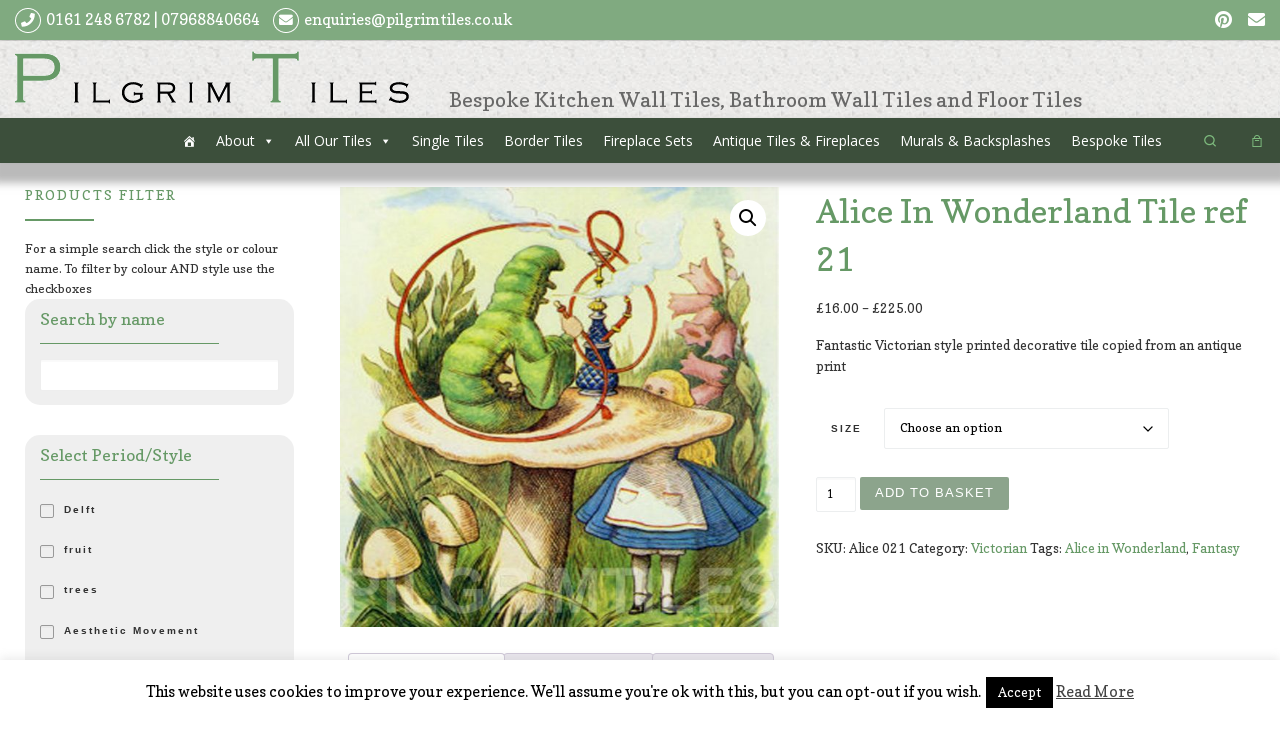

--- FILE ---
content_type: text/html; charset=UTF-8
request_url: https://pilgrimtiles.co.uk/product/alice-in-wonderland-tile-021/
body_size: 32796
content:
<!DOCTYPE html>
<!--[if IE 7]>
<html class="ie ie7" lang="en-GB">
<![endif]-->
<!--[if IE 8]>
<html class="ie ie8" lang="en-GB">
<![endif]-->
<!--[if !(IE 7) | !(IE 8)  ]><!-->
<html lang="en-GB" class="no-js">
<!--<![endif]-->
  <head>
  <meta charset="UTF-8" />
  <meta http-equiv="X-UA-Compatible" content="IE=EDGE" />
  <meta name="viewport" content="width=device-width, initial-scale=1.0" />
  <link rel="profile" href="https://gmpg.org/xfn/11" />
  <link rel="pingback" href="https://pilgrimtiles.co.uk/xmlrpc.php" />
  <!-- scripts for IE8 and less  -->
  <!--[if lt IE 9]>
    <script src="https://pilgrimtiles.co.uk/wp-content/themes/customizr-pro/assets/front/js/vendors/html5.js"></script>
  <![endif]-->
<script>(function(html){html.className = html.className.replace(/\bno-js\b/,'js')})(document.documentElement);</script>
<link rel="stylesheet" id="tc-front-gfonts" href="//fonts.googleapis.com/css?family=Copse:regular"><style id="wfc-style-fonts-body" type="text/css" data-origin="server">
/* Setting : Default website font */ 
body {
font-family : 'Copse'!important;
}

</style><style id="wfc-style-fonts-site_description" type="text/css" data-origin="server">
/* Setting : Site description */ 
.tc-header .header-tagline {
font-family : 'Copse'!important;
}

</style><style id="wfc-style-fonts-custom" type="text/css" data-origin="server">
/* Setting : Custom : h1, h2, h3, h4 */ 
h1, h2, h3, h4 {
font-family : 'Copse'!important;
}

</style><meta name='robots' content='index, follow, max-image-preview:large, max-snippet:-1, max-video-preview:-1' />
	<style>img:is([sizes="auto" i], [sizes^="auto," i]) { contain-intrinsic-size: 3000px 1500px }</style>
	<!-- This site has installed PayPal for WooCommerce v3.0.38 - https://www.angelleye.com/product/woocommerce-paypal-plugin/ -->

	<!-- This site is optimized with the Yoast SEO plugin v26.4 - https://yoast.com/wordpress/plugins/seo/ -->
	<title>Alice In Wonderland Tile ref 21 ~ Pilgrim Tiles</title>
	<link rel="canonical" href="https://pilgrimtiles.co.uk/product/alice-in-wonderland-tile-021/" />
	<meta property="og:locale" content="en_GB" />
	<meta property="og:type" content="article" />
	<meta property="og:title" content="Alice In Wonderland Tile ref 21 ~ Pilgrim Tiles" />
	<meta property="og:description" content="Fantastic Victorian style printed decorative tile copied from an antique print" />
	<meta property="og:url" content="https://pilgrimtiles.co.uk/product/alice-in-wonderland-tile-021/" />
	<meta property="og:site_name" content="Pilgrim Tiles" />
	<meta property="article:publisher" content="https://www.facebook.com/PilgrimTilesUK/" />
	<meta property="article:modified_time" content="2025-04-09T09:35:47+00:00" />
	<meta property="og:image" content="https://pilgrimtiles.co.uk/wp-content/uploads/2018/03/alice-21.jpg" />
	<meta property="og:image:width" content="960" />
	<meta property="og:image:height" content="960" />
	<meta property="og:image:type" content="image/jpeg" />
	<meta name="twitter:card" content="summary_large_image" />
	<script type="application/ld+json" class="yoast-schema-graph">{"@context":"https://schema.org","@graph":[{"@type":"WebPage","@id":"https://pilgrimtiles.co.uk/product/alice-in-wonderland-tile-021/","url":"https://pilgrimtiles.co.uk/product/alice-in-wonderland-tile-021/","name":"Alice In Wonderland Tile ref 21 ~ Pilgrim Tiles","isPartOf":{"@id":"https://pilgrimtiles.co.uk/#website"},"primaryImageOfPage":{"@id":"https://pilgrimtiles.co.uk/product/alice-in-wonderland-tile-021/#primaryimage"},"image":{"@id":"https://pilgrimtiles.co.uk/product/alice-in-wonderland-tile-021/#primaryimage"},"thumbnailUrl":"https://pilgrimtiles.co.uk/wp-content/uploads/2018/03/alice-21.jpg","datePublished":"2018-03-02T15:48:28+00:00","dateModified":"2025-04-09T09:35:47+00:00","breadcrumb":{"@id":"https://pilgrimtiles.co.uk/product/alice-in-wonderland-tile-021/#breadcrumb"},"inLanguage":"en-GB","potentialAction":[{"@type":"ReadAction","target":["https://pilgrimtiles.co.uk/product/alice-in-wonderland-tile-021/"]}]},{"@type":"ImageObject","inLanguage":"en-GB","@id":"https://pilgrimtiles.co.uk/product/alice-in-wonderland-tile-021/#primaryimage","url":"https://pilgrimtiles.co.uk/wp-content/uploads/2018/03/alice-21.jpg","contentUrl":"https://pilgrimtiles.co.uk/wp-content/uploads/2018/03/alice-21.jpg","width":960,"height":960},{"@type":"BreadcrumbList","@id":"https://pilgrimtiles.co.uk/product/alice-in-wonderland-tile-021/#breadcrumb","itemListElement":[{"@type":"ListItem","position":1,"name":"Home","item":"https://pilgrimtiles.co.uk/"},{"@type":"ListItem","position":2,"name":"Shop","item":"https://pilgrimtiles.co.uk/shop/"},{"@type":"ListItem","position":3,"name":"Alice In Wonderland Tile ref 21"}]},{"@type":"WebSite","@id":"https://pilgrimtiles.co.uk/#website","url":"https://pilgrimtiles.co.uk/","name":"Pilgrim Tiles","description":"Bespoke Kitchen Wall Tiles, Bathroom Wall Tiles and Floor Tiles","potentialAction":[{"@type":"SearchAction","target":{"@type":"EntryPoint","urlTemplate":"https://pilgrimtiles.co.uk/?s={search_term_string}"},"query-input":{"@type":"PropertyValueSpecification","valueRequired":true,"valueName":"search_term_string"}}],"inLanguage":"en-GB"}]}</script>
	<!-- / Yoast SEO plugin. -->


<link rel='dns-prefetch' href='//pilgrimtiles.co.uk' />
<link rel='dns-prefetch' href='//fonts.googleapis.com' />
<link rel="alternate" type="application/rss+xml" title="Pilgrim Tiles &raquo; Feed" href="https://pilgrimtiles.co.uk/feed/" />
<link rel="alternate" type="application/rss+xml" title="Pilgrim Tiles &raquo; Comments Feed" href="https://pilgrimtiles.co.uk/comments/feed/" />
<script type="text/javascript">
/* <![CDATA[ */
window._wpemojiSettings = {"baseUrl":"https:\/\/s.w.org\/images\/core\/emoji\/16.0.1\/72x72\/","ext":".png","svgUrl":"https:\/\/s.w.org\/images\/core\/emoji\/16.0.1\/svg\/","svgExt":".svg","source":{"concatemoji":"https:\/\/pilgrimtiles.co.uk\/wp-includes\/js\/wp-emoji-release.min.js?ver=6.8.3"}};
/*! This file is auto-generated */
!function(s,n){var o,i,e;function c(e){try{var t={supportTests:e,timestamp:(new Date).valueOf()};sessionStorage.setItem(o,JSON.stringify(t))}catch(e){}}function p(e,t,n){e.clearRect(0,0,e.canvas.width,e.canvas.height),e.fillText(t,0,0);var t=new Uint32Array(e.getImageData(0,0,e.canvas.width,e.canvas.height).data),a=(e.clearRect(0,0,e.canvas.width,e.canvas.height),e.fillText(n,0,0),new Uint32Array(e.getImageData(0,0,e.canvas.width,e.canvas.height).data));return t.every(function(e,t){return e===a[t]})}function u(e,t){e.clearRect(0,0,e.canvas.width,e.canvas.height),e.fillText(t,0,0);for(var n=e.getImageData(16,16,1,1),a=0;a<n.data.length;a++)if(0!==n.data[a])return!1;return!0}function f(e,t,n,a){switch(t){case"flag":return n(e,"\ud83c\udff3\ufe0f\u200d\u26a7\ufe0f","\ud83c\udff3\ufe0f\u200b\u26a7\ufe0f")?!1:!n(e,"\ud83c\udde8\ud83c\uddf6","\ud83c\udde8\u200b\ud83c\uddf6")&&!n(e,"\ud83c\udff4\udb40\udc67\udb40\udc62\udb40\udc65\udb40\udc6e\udb40\udc67\udb40\udc7f","\ud83c\udff4\u200b\udb40\udc67\u200b\udb40\udc62\u200b\udb40\udc65\u200b\udb40\udc6e\u200b\udb40\udc67\u200b\udb40\udc7f");case"emoji":return!a(e,"\ud83e\udedf")}return!1}function g(e,t,n,a){var r="undefined"!=typeof WorkerGlobalScope&&self instanceof WorkerGlobalScope?new OffscreenCanvas(300,150):s.createElement("canvas"),o=r.getContext("2d",{willReadFrequently:!0}),i=(o.textBaseline="top",o.font="600 32px Arial",{});return e.forEach(function(e){i[e]=t(o,e,n,a)}),i}function t(e){var t=s.createElement("script");t.src=e,t.defer=!0,s.head.appendChild(t)}"undefined"!=typeof Promise&&(o="wpEmojiSettingsSupports",i=["flag","emoji"],n.supports={everything:!0,everythingExceptFlag:!0},e=new Promise(function(e){s.addEventListener("DOMContentLoaded",e,{once:!0})}),new Promise(function(t){var n=function(){try{var e=JSON.parse(sessionStorage.getItem(o));if("object"==typeof e&&"number"==typeof e.timestamp&&(new Date).valueOf()<e.timestamp+604800&&"object"==typeof e.supportTests)return e.supportTests}catch(e){}return null}();if(!n){if("undefined"!=typeof Worker&&"undefined"!=typeof OffscreenCanvas&&"undefined"!=typeof URL&&URL.createObjectURL&&"undefined"!=typeof Blob)try{var e="postMessage("+g.toString()+"("+[JSON.stringify(i),f.toString(),p.toString(),u.toString()].join(",")+"));",a=new Blob([e],{type:"text/javascript"}),r=new Worker(URL.createObjectURL(a),{name:"wpTestEmojiSupports"});return void(r.onmessage=function(e){c(n=e.data),r.terminate(),t(n)})}catch(e){}c(n=g(i,f,p,u))}t(n)}).then(function(e){for(var t in e)n.supports[t]=e[t],n.supports.everything=n.supports.everything&&n.supports[t],"flag"!==t&&(n.supports.everythingExceptFlag=n.supports.everythingExceptFlag&&n.supports[t]);n.supports.everythingExceptFlag=n.supports.everythingExceptFlag&&!n.supports.flag,n.DOMReady=!1,n.readyCallback=function(){n.DOMReady=!0}}).then(function(){return e}).then(function(){var e;n.supports.everything||(n.readyCallback(),(e=n.source||{}).concatemoji?t(e.concatemoji):e.wpemoji&&e.twemoji&&(t(e.twemoji),t(e.wpemoji)))}))}((window,document),window._wpemojiSettings);
/* ]]> */
</script>
<link rel='stylesheet' id='font-customizer-style-css' href='https://pilgrimtiles.co.uk/wp-content/themes/customizr-pro/addons/wfc/front/assets/css/font_customizer.min.css?ver=3.0.2' type='text/css' media='all' />

<link rel='stylesheet' id='font-awesome-css' href='https://pilgrimtiles.co.uk/wp-content/plugins/product-tabs-manager-for-woocommerce/berocket/assets/css/font-awesome.min.css?ver=6.8.3' type='text/css' media='all' />
<style id='font-awesome-inline-css' type='text/css'>
[data-font="FontAwesome"]:before {font-family: 'FontAwesome' !important;content: attr(data-icon) !important;speak: none !important;font-weight: normal !important;font-variant: normal !important;text-transform: none !important;line-height: 1 !important;font-style: normal !important;-webkit-font-smoothing: antialiased !important;-moz-osx-font-smoothing: grayscale !important;}
</style>
<link rel='stylesheet' id='pt-cv-public-style-css' href='https://pilgrimtiles.co.uk/wp-content/plugins/content-views-query-and-display-post-page/public/assets/css/cv.css?ver=4.2' type='text/css' media='all' />
<link rel='stylesheet' id='pt-cv-public-pro-style-css' href='https://pilgrimtiles.co.uk/wp-content/plugins/pt-content-views-pro/public/assets/css/cvpro.min.css?ver=5.8.7.1' type='text/css' media='all' />
<link rel='stylesheet' id='customizr-fa-css' href='https://pilgrimtiles.co.uk/wp-content/themes/customizr-pro/assets/shared/fonts/fa/css/fontawesome-all.min.css?ver=2.0.26' type='text/css' media='all' />
<style id='wp-emoji-styles-inline-css' type='text/css'>

	img.wp-smiley, img.emoji {
		display: inline !important;
		border: none !important;
		box-shadow: none !important;
		height: 1em !important;
		width: 1em !important;
		margin: 0 0.07em !important;
		vertical-align: -0.1em !important;
		background: none !important;
		padding: 0 !important;
	}
</style>
<link rel='stylesheet' id='wp-block-library-css' href='https://pilgrimtiles.co.uk/wp-includes/css/dist/block-library/style.min.css?ver=6.8.3' type='text/css' media='all' />
<style id='classic-theme-styles-inline-css' type='text/css'>
/*! This file is auto-generated */
.wp-block-button__link{color:#fff;background-color:#32373c;border-radius:9999px;box-shadow:none;text-decoration:none;padding:calc(.667em + 2px) calc(1.333em + 2px);font-size:1.125em}.wp-block-file__button{background:#32373c;color:#fff;text-decoration:none}
</style>
<link rel='stylesheet' id='single-testimonial-block-css' href='https://pilgrimtiles.co.uk/wp-content/plugins/easy-testimonials/blocks/single-testimonial/style.css?ver=1678389212' type='text/css' media='all' />
<link rel='stylesheet' id='random-testimonial-block-css' href='https://pilgrimtiles.co.uk/wp-content/plugins/easy-testimonials/blocks/random-testimonial/style.css?ver=1678389212' type='text/css' media='all' />
<link rel='stylesheet' id='testimonials-list-block-css' href='https://pilgrimtiles.co.uk/wp-content/plugins/easy-testimonials/blocks/testimonials-list/style.css?ver=1678389212' type='text/css' media='all' />
<link rel='stylesheet' id='testimonials-cycle-block-css' href='https://pilgrimtiles.co.uk/wp-content/plugins/easy-testimonials/blocks/testimonials-cycle/style.css?ver=1678389212' type='text/css' media='all' />
<link rel='stylesheet' id='testimonials-grid-block-css' href='https://pilgrimtiles.co.uk/wp-content/plugins/easy-testimonials/blocks/testimonials-grid/style.css?ver=1678389212' type='text/css' media='all' />
<style id='global-styles-inline-css' type='text/css'>
:root{--wp--preset--aspect-ratio--square: 1;--wp--preset--aspect-ratio--4-3: 4/3;--wp--preset--aspect-ratio--3-4: 3/4;--wp--preset--aspect-ratio--3-2: 3/2;--wp--preset--aspect-ratio--2-3: 2/3;--wp--preset--aspect-ratio--16-9: 16/9;--wp--preset--aspect-ratio--9-16: 9/16;--wp--preset--color--black: #000000;--wp--preset--color--cyan-bluish-gray: #abb8c3;--wp--preset--color--white: #ffffff;--wp--preset--color--pale-pink: #f78da7;--wp--preset--color--vivid-red: #cf2e2e;--wp--preset--color--luminous-vivid-orange: #ff6900;--wp--preset--color--luminous-vivid-amber: #fcb900;--wp--preset--color--light-green-cyan: #7bdcb5;--wp--preset--color--vivid-green-cyan: #00d084;--wp--preset--color--pale-cyan-blue: #8ed1fc;--wp--preset--color--vivid-cyan-blue: #0693e3;--wp--preset--color--vivid-purple: #9b51e0;--wp--preset--gradient--vivid-cyan-blue-to-vivid-purple: linear-gradient(135deg,rgba(6,147,227,1) 0%,rgb(155,81,224) 100%);--wp--preset--gradient--light-green-cyan-to-vivid-green-cyan: linear-gradient(135deg,rgb(122,220,180) 0%,rgb(0,208,130) 100%);--wp--preset--gradient--luminous-vivid-amber-to-luminous-vivid-orange: linear-gradient(135deg,rgba(252,185,0,1) 0%,rgba(255,105,0,1) 100%);--wp--preset--gradient--luminous-vivid-orange-to-vivid-red: linear-gradient(135deg,rgba(255,105,0,1) 0%,rgb(207,46,46) 100%);--wp--preset--gradient--very-light-gray-to-cyan-bluish-gray: linear-gradient(135deg,rgb(238,238,238) 0%,rgb(169,184,195) 100%);--wp--preset--gradient--cool-to-warm-spectrum: linear-gradient(135deg,rgb(74,234,220) 0%,rgb(151,120,209) 20%,rgb(207,42,186) 40%,rgb(238,44,130) 60%,rgb(251,105,98) 80%,rgb(254,248,76) 100%);--wp--preset--gradient--blush-light-purple: linear-gradient(135deg,rgb(255,206,236) 0%,rgb(152,150,240) 100%);--wp--preset--gradient--blush-bordeaux: linear-gradient(135deg,rgb(254,205,165) 0%,rgb(254,45,45) 50%,rgb(107,0,62) 100%);--wp--preset--gradient--luminous-dusk: linear-gradient(135deg,rgb(255,203,112) 0%,rgb(199,81,192) 50%,rgb(65,88,208) 100%);--wp--preset--gradient--pale-ocean: linear-gradient(135deg,rgb(255,245,203) 0%,rgb(182,227,212) 50%,rgb(51,167,181) 100%);--wp--preset--gradient--electric-grass: linear-gradient(135deg,rgb(202,248,128) 0%,rgb(113,206,126) 100%);--wp--preset--gradient--midnight: linear-gradient(135deg,rgb(2,3,129) 0%,rgb(40,116,252) 100%);--wp--preset--font-size--small: 13px;--wp--preset--font-size--medium: 20px;--wp--preset--font-size--large: 36px;--wp--preset--font-size--x-large: 42px;--wp--preset--spacing--20: 0.44rem;--wp--preset--spacing--30: 0.67rem;--wp--preset--spacing--40: 1rem;--wp--preset--spacing--50: 1.5rem;--wp--preset--spacing--60: 2.25rem;--wp--preset--spacing--70: 3.38rem;--wp--preset--spacing--80: 5.06rem;--wp--preset--shadow--natural: 6px 6px 9px rgba(0, 0, 0, 0.2);--wp--preset--shadow--deep: 12px 12px 50px rgba(0, 0, 0, 0.4);--wp--preset--shadow--sharp: 6px 6px 0px rgba(0, 0, 0, 0.2);--wp--preset--shadow--outlined: 6px 6px 0px -3px rgba(255, 255, 255, 1), 6px 6px rgba(0, 0, 0, 1);--wp--preset--shadow--crisp: 6px 6px 0px rgba(0, 0, 0, 1);}:where(.is-layout-flex){gap: 0.5em;}:where(.is-layout-grid){gap: 0.5em;}body .is-layout-flex{display: flex;}.is-layout-flex{flex-wrap: wrap;align-items: center;}.is-layout-flex > :is(*, div){margin: 0;}body .is-layout-grid{display: grid;}.is-layout-grid > :is(*, div){margin: 0;}:where(.wp-block-columns.is-layout-flex){gap: 2em;}:where(.wp-block-columns.is-layout-grid){gap: 2em;}:where(.wp-block-post-template.is-layout-flex){gap: 1.25em;}:where(.wp-block-post-template.is-layout-grid){gap: 1.25em;}.has-black-color{color: var(--wp--preset--color--black) !important;}.has-cyan-bluish-gray-color{color: var(--wp--preset--color--cyan-bluish-gray) !important;}.has-white-color{color: var(--wp--preset--color--white) !important;}.has-pale-pink-color{color: var(--wp--preset--color--pale-pink) !important;}.has-vivid-red-color{color: var(--wp--preset--color--vivid-red) !important;}.has-luminous-vivid-orange-color{color: var(--wp--preset--color--luminous-vivid-orange) !important;}.has-luminous-vivid-amber-color{color: var(--wp--preset--color--luminous-vivid-amber) !important;}.has-light-green-cyan-color{color: var(--wp--preset--color--light-green-cyan) !important;}.has-vivid-green-cyan-color{color: var(--wp--preset--color--vivid-green-cyan) !important;}.has-pale-cyan-blue-color{color: var(--wp--preset--color--pale-cyan-blue) !important;}.has-vivid-cyan-blue-color{color: var(--wp--preset--color--vivid-cyan-blue) !important;}.has-vivid-purple-color{color: var(--wp--preset--color--vivid-purple) !important;}.has-black-background-color{background-color: var(--wp--preset--color--black) !important;}.has-cyan-bluish-gray-background-color{background-color: var(--wp--preset--color--cyan-bluish-gray) !important;}.has-white-background-color{background-color: var(--wp--preset--color--white) !important;}.has-pale-pink-background-color{background-color: var(--wp--preset--color--pale-pink) !important;}.has-vivid-red-background-color{background-color: var(--wp--preset--color--vivid-red) !important;}.has-luminous-vivid-orange-background-color{background-color: var(--wp--preset--color--luminous-vivid-orange) !important;}.has-luminous-vivid-amber-background-color{background-color: var(--wp--preset--color--luminous-vivid-amber) !important;}.has-light-green-cyan-background-color{background-color: var(--wp--preset--color--light-green-cyan) !important;}.has-vivid-green-cyan-background-color{background-color: var(--wp--preset--color--vivid-green-cyan) !important;}.has-pale-cyan-blue-background-color{background-color: var(--wp--preset--color--pale-cyan-blue) !important;}.has-vivid-cyan-blue-background-color{background-color: var(--wp--preset--color--vivid-cyan-blue) !important;}.has-vivid-purple-background-color{background-color: var(--wp--preset--color--vivid-purple) !important;}.has-black-border-color{border-color: var(--wp--preset--color--black) !important;}.has-cyan-bluish-gray-border-color{border-color: var(--wp--preset--color--cyan-bluish-gray) !important;}.has-white-border-color{border-color: var(--wp--preset--color--white) !important;}.has-pale-pink-border-color{border-color: var(--wp--preset--color--pale-pink) !important;}.has-vivid-red-border-color{border-color: var(--wp--preset--color--vivid-red) !important;}.has-luminous-vivid-orange-border-color{border-color: var(--wp--preset--color--luminous-vivid-orange) !important;}.has-luminous-vivid-amber-border-color{border-color: var(--wp--preset--color--luminous-vivid-amber) !important;}.has-light-green-cyan-border-color{border-color: var(--wp--preset--color--light-green-cyan) !important;}.has-vivid-green-cyan-border-color{border-color: var(--wp--preset--color--vivid-green-cyan) !important;}.has-pale-cyan-blue-border-color{border-color: var(--wp--preset--color--pale-cyan-blue) !important;}.has-vivid-cyan-blue-border-color{border-color: var(--wp--preset--color--vivid-cyan-blue) !important;}.has-vivid-purple-border-color{border-color: var(--wp--preset--color--vivid-purple) !important;}.has-vivid-cyan-blue-to-vivid-purple-gradient-background{background: var(--wp--preset--gradient--vivid-cyan-blue-to-vivid-purple) !important;}.has-light-green-cyan-to-vivid-green-cyan-gradient-background{background: var(--wp--preset--gradient--light-green-cyan-to-vivid-green-cyan) !important;}.has-luminous-vivid-amber-to-luminous-vivid-orange-gradient-background{background: var(--wp--preset--gradient--luminous-vivid-amber-to-luminous-vivid-orange) !important;}.has-luminous-vivid-orange-to-vivid-red-gradient-background{background: var(--wp--preset--gradient--luminous-vivid-orange-to-vivid-red) !important;}.has-very-light-gray-to-cyan-bluish-gray-gradient-background{background: var(--wp--preset--gradient--very-light-gray-to-cyan-bluish-gray) !important;}.has-cool-to-warm-spectrum-gradient-background{background: var(--wp--preset--gradient--cool-to-warm-spectrum) !important;}.has-blush-light-purple-gradient-background{background: var(--wp--preset--gradient--blush-light-purple) !important;}.has-blush-bordeaux-gradient-background{background: var(--wp--preset--gradient--blush-bordeaux) !important;}.has-luminous-dusk-gradient-background{background: var(--wp--preset--gradient--luminous-dusk) !important;}.has-pale-ocean-gradient-background{background: var(--wp--preset--gradient--pale-ocean) !important;}.has-electric-grass-gradient-background{background: var(--wp--preset--gradient--electric-grass) !important;}.has-midnight-gradient-background{background: var(--wp--preset--gradient--midnight) !important;}.has-small-font-size{font-size: var(--wp--preset--font-size--small) !important;}.has-medium-font-size{font-size: var(--wp--preset--font-size--medium) !important;}.has-large-font-size{font-size: var(--wp--preset--font-size--large) !important;}.has-x-large-font-size{font-size: var(--wp--preset--font-size--x-large) !important;}
:where(.wp-block-post-template.is-layout-flex){gap: 1.25em;}:where(.wp-block-post-template.is-layout-grid){gap: 1.25em;}
:where(.wp-block-columns.is-layout-flex){gap: 2em;}:where(.wp-block-columns.is-layout-grid){gap: 2em;}
:root :where(.wp-block-pullquote){font-size: 1.5em;line-height: 1.6;}
</style>
<link rel='stylesheet' id='cookie-law-info-css' href='https://pilgrimtiles.co.uk/wp-content/plugins/cookie-law-info/legacy/public/css/cookie-law-info-public.css?ver=3.3.6' type='text/css' media='all' />
<link rel='stylesheet' id='cookie-law-info-gdpr-css' href='https://pilgrimtiles.co.uk/wp-content/plugins/cookie-law-info/legacy/public/css/cookie-law-info-gdpr.css?ver=3.3.6' type='text/css' media='all' />
<link rel='stylesheet' id='cool-tag-cloud-css' href='https://pilgrimtiles.co.uk/wp-content/plugins/cool-tag-cloud/inc/cool-tag-cloud.css?ver=2.25' type='text/css' media='all' />
<link rel='stylesheet' id='easy_testimonial_style-css' href='https://pilgrimtiles.co.uk/wp-content/plugins/easy-testimonials/include/assets/css/style.css?ver=6.8.3' type='text/css' media='all' />
<link rel='stylesheet' id='berocket_tab_manager_frontend_style-css' href='https://pilgrimtiles.co.uk/wp-content/plugins/product-tabs-manager-for-woocommerce/css/frontend.css?ver=1.2.1.2' type='text/css' media='all' />
<link rel='stylesheet' id='widgets-on-pages-css' href='https://pilgrimtiles.co.uk/wp-content/plugins/widgets-on-pages/public/css/widgets-on-pages-public.css?ver=1.4.0' type='text/css' media='all' />
<link rel='stylesheet' id='woo-custom-related-products-css' href='https://pilgrimtiles.co.uk/wp-content/plugins/woo-custom-related-products/public/css/woo-custom-related-products-public.css' type='text/css' media='all' />
<link rel='stylesheet' id='woof-css' href='https://pilgrimtiles.co.uk/wp-content/plugins/woocommerce-products-filter/css/front.css?ver=2.2.9.4' type='text/css' media='all' />
<style id='woof-inline-css' type='text/css'>

.woof_products_top_panel li span, .woof_products_top_panel2 li span{background: url(https://pilgrimtiles.co.uk/wp-content/plugins/woocommerce-products-filter/img/delete.png);background-size: 14px 14px;background-repeat: no-repeat;background-position: right;}
.woof_edit_view{
                    display: none;
                }
input[type="checkbox"], input[type="radio"] {
	border: 1px solid #999;
}
</style>
<link rel='stylesheet' id='chosen-drop-down-css' href='https://pilgrimtiles.co.uk/wp-content/plugins/woocommerce-products-filter/js/chosen/chosen.min.css?ver=2.2.9.4' type='text/css' media='all' />
<link rel='stylesheet' id='woof_by_text_html_items-css' href='https://pilgrimtiles.co.uk/wp-content/plugins/woocommerce-products-filter/ext/by_text/assets/css/front.css?ver=2.2.9.4' type='text/css' media='all' />
<link rel='stylesheet' id='woof_label_html_items-css' href='https://pilgrimtiles.co.uk/wp-content/plugins/woocommerce-products-filter/ext/label/css/html_types/label.css?ver=2.2.9.4' type='text/css' media='all' />
<link rel='stylesheet' id='photoswipe-css' href='https://pilgrimtiles.co.uk/wp-content/plugins/woocommerce/assets/css/photoswipe/photoswipe.min.css?ver=10.3.5' type='text/css' media='all' />
<link rel='stylesheet' id='photoswipe-default-skin-css' href='https://pilgrimtiles.co.uk/wp-content/plugins/woocommerce/assets/css/photoswipe/default-skin/default-skin.min.css?ver=10.3.5' type='text/css' media='all' />
<link rel='stylesheet' id='woocommerce-layout-css' href='https://pilgrimtiles.co.uk/wp-content/plugins/woocommerce/assets/css/woocommerce-layout.css?ver=10.3.5' type='text/css' media='all' />
<link rel='stylesheet' id='woocommerce-smallscreen-css' href='https://pilgrimtiles.co.uk/wp-content/plugins/woocommerce/assets/css/woocommerce-smallscreen.css?ver=10.3.5' type='text/css' media='only screen and (max-width: 768px)' />
<link rel='stylesheet' id='woocommerce-general-css' href='https://pilgrimtiles.co.uk/wp-content/plugins/woocommerce/assets/css/woocommerce.css?ver=10.3.5' type='text/css' media='all' />
<style id='woocommerce-inline-inline-css' type='text/css'>
.woocommerce form .form-row .required { visibility: visible; }
</style>
<link rel='stylesheet' id='megamenu-css' href='https://pilgrimtiles.co.uk/wp-content/uploads/maxmegamenu/style.css?ver=719ef5' type='text/css' media='all' />
<link rel='stylesheet' id='dashicons-css' href='https://pilgrimtiles.co.uk/wp-includes/css/dashicons.min.css?ver=6.8.3' type='text/css' media='all' />
<style id='dashicons-inline-css' type='text/css'>
[data-font="Dashicons"]:before {font-family: 'Dashicons' !important;content: attr(data-icon) !important;speak: none !important;font-weight: normal !important;font-variant: normal !important;text-transform: none !important;line-height: 1 !important;font-style: normal !important;-webkit-font-smoothing: antialiased !important;-moz-osx-font-smoothing: grayscale !important;}
</style>
<link rel='stylesheet' id='megamenu-google-fonts-css' href='//fonts.googleapis.com/css?family=Open+Sans%3A400%2C700&#038;ver=6.8.3' type='text/css' media='all' />
<link rel='stylesheet' id='megamenu-genericons-css' href='https://pilgrimtiles.co.uk/wp-content/plugins/megamenu-pro/icons/genericons/genericons/genericons.css?ver=2.2.7' type='text/css' media='all' />
<link rel='stylesheet' id='megamenu-fontawesome-css' href='https://pilgrimtiles.co.uk/wp-content/plugins/megamenu-pro/icons/fontawesome/css/font-awesome.min.css?ver=2.2.7' type='text/css' media='all' />
<link rel='stylesheet' id='megamenu-fontawesome5-css' href='https://pilgrimtiles.co.uk/wp-content/plugins/megamenu-pro/icons/fontawesome5/css/all.min.css?ver=2.2.7' type='text/css' media='all' />
<link rel='stylesheet' id='brands-styles-css' href='https://pilgrimtiles.co.uk/wp-content/plugins/woocommerce/assets/css/brands.css?ver=10.3.5' type='text/css' media='all' />
<link rel='stylesheet' id='customizr-main-css' href='https://pilgrimtiles.co.uk/wp-content/themes/customizr-pro/assets/front/css/style.css?ver=2.0.26' type='text/css' media='all' />
<style id='customizr-main-inline-css' type='text/css'>
::-moz-selection{background-color:#669966}

::selection{background-color:#669966}

a,
.btn-skin:active,
.btn-skin:focus,
.btn-skin:hover,
.btn-skin.inverted,
.grid-container__classic .post-type__icon,
.post-type__icon:hover .icn-format,
.grid-container__classic .post-type__icon:hover .icn-format,
[class*='grid-container__'] .entry-title a.czr-title:hover,
input[type=checkbox]:checked::before,
.woocommerce #respond input#submit:hover,
.woocommerce input#submit:hover,
.woocommerce input.button:hover,
.woocommerce a.button:hover,
.woocommerce .button.add_to_cart_button:hover,
.woocommerce #respond input#submit:focus,
.woocommerce input#submit:focus,
.woocommerce input.button:focus,
.woocommerce a.button:focus,
.woocommerce .button.add_to_cart_button:focus,
.woocommerce #respond input#submit:active,
.woocommerce input#submit:active,
.woocommerce input.button:active,
.woocommerce a.button:active,
.woocommerce .button.add_to_cart_button:active{color:#669966}

.czr-css-loader > div ,
.btn-skin,
.btn-skin:active,
.btn-skin:focus,
.btn-skin:hover,
.btn-skin-h-dark,
.btn-skin-h-dark.inverted:active,
.btn-skin-h-dark.inverted:focus,
.btn-skin-h-dark.inverted:hover,
.woocommerce .woocommerce-info,
.woocommerce .woocommerce-message,
.woocommerce #respond input#submit,
.woocommerce input#submit,
.woocommerce input.button,
.woocommerce a.button,
.woocommerce .button.add_to_cart_button,
.woocommerce #respond input#submit:hover,
.woocommerce input#submit:hover,
.woocommerce input.button:hover,
.woocommerce a.button:hover,
.woocommerce .button.add_to_cart_button:hover,
.woocommerce #respond input#submit:focus,
.woocommerce input#submit:focus,
.woocommerce input.button:focus,
.woocommerce a.button:focus,
.woocommerce .button.add_to_cart_button:focus,
.woocommerce #respond input#submit:active,
.woocommerce input#submit:active,
.woocommerce input.button:active,
.woocommerce a.button:active,
.woocommerce .button.add_to_cart_button:active{border-color:#669966}

.tc-header.border-top{border-top-color:#669966}

[class*='grid-container__'] .entry-title a:hover::after,
.grid-container__classic .post-type__icon,
.btn-skin,
.btn-skin.inverted:active,
.btn-skin.inverted:focus,
.btn-skin.inverted:hover,
.btn-skin-h-dark,
.btn-skin-h-dark.inverted:active,
.btn-skin-h-dark.inverted:focus,
.btn-skin-h-dark.inverted:hover,
.sidebar .widget-title::after,
input[type=radio]:checked::before,
.woocommerce #respond input#submit,
.woocommerce input#submit,
.woocommerce input.button,
.woocommerce a.button,
.woocommerce .button.add_to_cart_button{background-color:#669966}

.btn-skin-light:active,
.btn-skin-light:focus,
.btn-skin-light:hover,
.btn-skin-light.inverted{color:#94b894}

input:not([type='submit']):not([type='button']):not([type='number']):not([type='checkbox']):not([type='radio']):focus,
textarea:focus,
.btn-skin-light,
.btn-skin-light.inverted,
.btn-skin-light:active,
.btn-skin-light:focus,
.btn-skin-light:hover,
.btn-skin-light.inverted:active,
.btn-skin-light.inverted:focus,
.btn-skin-light.inverted:hover{border-color:#94b894}

.btn-skin-light,
.btn-skin-light.inverted:active,
.btn-skin-light.inverted:focus,
.btn-skin-light.inverted:hover{background-color:#94b894}

.btn-skin-lightest:active,
.btn-skin-lightest:focus,
.btn-skin-lightest:hover,
.btn-skin-lightest.inverted{color:#a3c2a3}

.btn-skin-lightest,
.btn-skin-lightest.inverted,
.btn-skin-lightest:active,
.btn-skin-lightest:focus,
.btn-skin-lightest:hover,
.btn-skin-lightest.inverted:active,
.btn-skin-lightest.inverted:focus,
.btn-skin-lightest.inverted:hover{border-color:#a3c2a3}

.btn-skin-lightest,
.btn-skin-lightest.inverted:active,
.btn-skin-lightest.inverted:focus,
.btn-skin-lightest.inverted:hover{background-color:#a3c2a3}

.pagination,
a:hover,
a:focus,
a:active,
.btn-skin-dark:active,
.btn-skin-dark:focus,
.btn-skin-dark:hover,
.btn-skin-dark.inverted,
.btn-skin-dark-oh:active,
.btn-skin-dark-oh:focus,
.btn-skin-dark-oh:hover,
.post-info a:not(.btn):hover,
.grid-container__classic .post-type__icon .icn-format,
[class*='grid-container__'] .hover .entry-title a,
.widget-area a:not(.btn):hover,
a.czr-format-link:hover,
.format-link.hover a.czr-format-link,
button[type=submit]:hover,
button[type=submit]:active,
button[type=submit]:focus,
input[type=submit]:hover,
input[type=submit]:active,
input[type=submit]:focus,
.tabs .nav-link:hover,
.tabs .nav-link.active,
.tabs .nav-link.active:hover,
.tabs .nav-link.active:focus,
.woocommerce input#submit[class*=alt]:hover,
.woocommerce input.button[class*=alt]:hover,
.woocommerce a.button[class*=alt]:hover,
.woocommerce button.button[class*=alt]:hover,
.woocommerce input#submit.alt.disabled:hover,
.woocommerce input.button.alt.disabled:hover,
.woocommerce button.button.alt.disabled:hover,
.woocommerce a.button.alt.disabled:hover,
.woocommerce input#submit[class*=alt]:focus,
.woocommerce input.button[class*=alt]:focus,
.woocommerce a.button[class*=alt]:focus,
.woocommerce button.button[class*=alt]:focus,
.woocommerce input#submit.alt.disabled:focus,
.woocommerce input.button.alt.disabled:focus,
.woocommerce button.button.alt.disabled:focus,
.woocommerce a.button.alt.disabled:focus,
.woocommerce input#submit[class*=alt]:active,
.woocommerce input.button[class*=alt]:active,
.woocommerce a.button[class*=alt]:active,
.woocommerce button.button[class*=alt]:active,
.woocommerce input#submit.alt.disabled:active,
.woocommerce input.button.alt.disabled:active,
.woocommerce button.button.alt.disabled:active,
.woocommerce a.button.alt.disabled:active{color:#4e744e}

.grid-container__classic.tc-grid-border .grid__item,
.btn-skin-dark,
.btn-skin-dark.inverted,
button[type=submit],
input[type=submit],
.btn-skin-dark:active,
.btn-skin-dark:focus,
.btn-skin-dark:hover,
.btn-skin-dark.inverted:active,
.btn-skin-dark.inverted:focus,
.btn-skin-dark.inverted:hover,
.btn-skin-h-dark:active,
.btn-skin-h-dark:focus,
.btn-skin-h-dark:hover,
.btn-skin-h-dark.inverted,
.btn-skin-h-dark.inverted,
.btn-skin-h-dark.inverted,
.btn-skin-dark-oh:active,
.btn-skin-dark-oh:focus,
.btn-skin-dark-oh:hover,
.btn-skin-dark-oh.inverted:active,
.btn-skin-dark-oh.inverted:focus,
.btn-skin-dark-oh.inverted:hover,
button[type=submit]:hover,
button[type=submit]:active,
button[type=submit]:focus,
input[type=submit]:hover,
input[type=submit]:active,
input[type=submit]:focus,
.woocommerce input#submit[class*=alt]:hover,
.woocommerce input.button[class*=alt]:hover,
.woocommerce a.button[class*=alt]:hover,
.woocommerce button.button[class*=alt]:hover,
.woocommerce input#submit.alt.disabled:hover,
.woocommerce input.button.alt.disabled:hover,
.woocommerce button.button.alt.disabled:hover,
.woocommerce a.button.alt.disabled:hover,
.woocommerce input#submit[class*=alt]:focus,
.woocommerce input.button[class*=alt]:focus,
.woocommerce a.button[class*=alt]:focus,
.woocommerce button.button[class*=alt]:focus,
.woocommerce input#submit.alt.disabled:focus,
.woocommerce input.button.alt.disabled:focus,
.woocommerce button.button.alt.disabled:focus,
.woocommerce a.button.alt.disabled:focus,
.woocommerce input#submit[class*=alt]:active,
.woocommerce input.button[class*=alt]:active,
.woocommerce a.button[class*=alt]:active,
.woocommerce button.button[class*=alt]:active,
.woocommerce input#submit.alt.disabled:active,
.woocommerce input.button.alt.disabled:active,
.woocommerce button.button.alt.disabled:active,
.woocommerce a.button.alt.disabled:active,
.woocommerce input#submit[class*=alt],
.woocommerce input.button[class*=alt],
.woocommerce a.button[class*=alt],
.woocommerce button.button[class*=alt],
.woocommerce input#submit.alt.disabled,
.woocommerce input.button.alt.disabled,
.woocommerce button.button.alt.disabled,
.woocommerce a.button.alt.disabled{border-color:#4e744e}

.btn-skin-dark,
.btn-skin-dark.inverted:active,
.btn-skin-dark.inverted:focus,
.btn-skin-dark.inverted:hover,
.btn-skin-h-dark:active,
.btn-skin-h-dark:focus,
.btn-skin-h-dark:hover,
.btn-skin-h-dark.inverted,
.btn-skin-h-dark.inverted,
.btn-skin-h-dark.inverted,
.btn-skin-dark-oh.inverted:active,
.btn-skin-dark-oh.inverted:focus,
.btn-skin-dark-oh.inverted:hover,
.grid-container__classic .post-type__icon:hover,
button[type=submit],
input[type=submit],
.widget-area .widget a:not(.btn):before,
[class*='grid-container__'] .hover .entry-title a::after,
a.czr-format-link::before,
.comment-author a::before,
.comment-link::before,
.tabs .nav-link.active::before,
.woocommerce input#submit[class*=alt],
.woocommerce input.button[class*=alt],
.woocommerce a.button[class*=alt],
.woocommerce button.button[class*=alt],
.woocommerce input#submit.alt.disabled,
.woocommerce input.button.alt.disabled,
.woocommerce button.button.alt.disabled,
.woocommerce a.button.alt.disabled{background-color:#4e744e}

.btn-skin-dark-shaded:active,
.btn-skin-dark-shaded:focus,
.btn-skin-dark-shaded:hover,
.btn-skin-dark-shaded.inverted{background-color:rgba(78,116,78,0.2)}

.btn-skin-dark-shaded,
.btn-skin-dark-shaded.inverted:active,
.btn-skin-dark-shaded.inverted:focus,
.btn-skin-dark-shaded.inverted:hover{background-color:rgba(78,116,78,0.8)}.tc-header,
#tc-sn .tc-sn-inner,
.czr-overlay,
.add-menu-button,
.tc-header .socials a,
.tc-header .socials a:focus,
.tc-header .socials a:active,
.nav__utils,
.nav__utils a,
.nav__utils a:focus,
.nav__utils a:active,
.header-contact__info a,
.header-contact__info a:focus,
.header-contact__info a:active,
.czr-overlay a:hover,
.dropdown-menu,
.tc-header .navbar-brand-sitename,
[class*=nav__menu] .nav__link,
[class*=nav__menu] .nav__link-wrapper .caret__dropdown-toggler,
[class*=nav__menu] .dropdown-menu .nav__link,
[class*=nav__menu] .dropdown-item .nav__link:hover,
.tc-header form.czr-form label,
.czr-overlay form.czr-form label,
.tc-header .czr-form input:not([type='submit']):not([type='button']):not([type='number']):not([type='checkbox']):not([type='radio']),
.tc-header .czr-form textarea,
.tc-header .czr-form .form-control,
.czr-overlay .czr-form input:not([type='submit']):not([type='button']):not([type='number']):not([type='checkbox']):not([type='radio']),
.czr-overlay .czr-form textarea,
.czr-overlay .czr-form .form-control,
.tc-header h1,
.tc-header h2,
.tc-header h3,
.tc-header h4,
.tc-header h5,
.tc-header h6{color:#313131}

.tc-header .czr-form input:not([type='submit']):not([type='button']):not([type='number']):not([type='checkbox']):not([type='radio']),
.tc-header .czr-form textarea,
.tc-header .czr-form .form-control,
.czr-overlay .czr-form input:not([type='submit']):not([type='button']):not([type='number']):not([type='checkbox']):not([type='radio']),
.czr-overlay .czr-form textarea,
.czr-overlay .czr-form .form-control{border-color:#313131}

.ham__toggler-span-wrapper .line,
[class*=nav__menu] .nav__title::before{background-color:#313131}

.header-tagline,
[class*=nav__menu] .nav__link:hover,
[class*=nav__menu] .nav__link-wrapper .caret__dropdown-toggler:hover,
[class*=nav__menu] .show:not(.dropdown-item) > .nav__link,
[class*=nav__menu] .show:not(.dropdown-item) > .nav__link-wrapper .nav__link,
[class*=nav__menu] li:not(.dropdown-item).current-active > .nav__link,
[class*=nav__menu] li:not(.dropdown-item).current-active > .nav__link-wrapper .nav__link,
[class*=nav__menu] .current-menu-item > .nav__link,
[class*=nav__menu] .current-menu-item > .nav__link-wrapper .nav__link,
[class*=nav__menu] .dropdown-item .nav__link,
.czr-overlay a,
.tc-header .socials a:hover,
.nav__utils a:hover,
.nav__utils a.current-active,
.header-contact__info a:hover,
.tc-header .czr-form .form-group.in-focus label,
.czr-overlay .czr-form .form-group.in-focus label{color:rgba(49,49,49,0.7)}

.nav__utils .ham-toggler-menu.czr-collapsed:hover .line{background-color:rgba(49,49,49,0.7)}

.topbar-navbar__wrapper,
.dropdown-item:not(:last-of-type){border-color:rgba(49,49,49,0.09)}

.tc-header{border-bottom-color:rgba(49,49,49,0.09)}

#tc-sn{outline-color:rgba(49,49,49,0.09)}

.mobile-nav__container,
.header-search__container,
.mobile-nav__nav,
.vertical-nav > li:not(:last-of-type){border-color:rgba(49,49,49,0.075)}

.tc-header,
#tc-sn .tc-sn-inner,
.dropdown-menu,
.dropdown-item:active,
.dropdown-item:focus,
.dropdown-item:hover{background-color:#ffffff}

.sticky-transparent.is-sticky .mobile-sticky,
.sticky-transparent.is-sticky .desktop-sticky,
.sticky-transparent.is-sticky .mobile-nav__nav{background-color:rgba(255,255,255,0.9)}

.czr-overlay{background-color:rgba(255,255,255,0.98)}

.dropdown-item:before,
.vertical-nav .caret__dropdown-toggler{background-color:rgba(0,0,0,0.045)}.navbar-brand,.header-tagline,h1,h2,h3,.tc-dropcap { font-family : 'Times New Roman','Times','serif'; }
body { font-family : 'Times New Roman','Times','serif'; }

              body {
                font-size : 0.73em!important;
                line-height : 1.5em;
              }
              @media (min-width: 20em) and (max-width: 60em) {
                body {
                  font-size: calc( 0.73em + 0.1045 * ( ( 100vw - 20em) / 40 ))!important;
                }
              }
              @media (min-width: 60em) {
                body {
                  font-size: 0.82em!important;
                }
              }

        .tc-header{
          z-index:300
        }
.sticky-enabled .czr-wccart-off .primary-nav__woocart { display: none; }
                  .logo-center .primary-nav__woocart .dropdown-menu,
                  .logo-left .primary-nav__woocart .dropdown-menu{ right: 0; left: auto; }/*open left*/
            
.tc-singular-thumbnail-wrapper .entry-media__wrapper {
                max-height: 250px;
                height :250px
              }

</style>
<link rel='stylesheet' id='customizr-ms-respond-css' href='https://pilgrimtiles.co.uk/wp-content/themes/customizr-pro/assets/front/css/style-modular-scale.css?ver=2.0.26' type='text/css' media='all' />
<link rel='stylesheet' id='customizr-style-css' href='https://pilgrimtiles.co.uk/wp-content/themes/Pilgrim/style.css?ver=2.0.26' type='text/css' media='all' />
<link rel='stylesheet' id='angelleye-cc-ui-css' href='https://pilgrimtiles.co.uk/wp-content/plugins/paypal-for-woocommerce/assets/css/angelleye-cc-ui.css?ver=3.0.38' type='text/css' media='all' />
<link rel='stylesheet' id='wprevpro_w3-css' href='https://pilgrimtiles.co.uk/wp-content/plugins/wp-review-slider-pro/public/css/wprevpro_w3_min.css?ver=12.5.2_1' type='text/css' media='all' />
<script type="text/javascript" src="https://pilgrimtiles.co.uk/wp-includes/js/jquery/jquery.min.js?ver=3.7.1" id="jquery-core-js"></script>
<script type="text/javascript" src="https://pilgrimtiles.co.uk/wp-includes/js/jquery/jquery-migrate.min.js?ver=3.4.1" id="jquery-migrate-js"></script>
<script type="text/javascript" id="woof-husky-js-extra">
/* <![CDATA[ */
var woof_husky_txt = {"ajax_url":"https:\/\/pilgrimtiles.co.uk\/wp-admin\/admin-ajax.php","plugin_uri":"https:\/\/pilgrimtiles.co.uk\/wp-content\/plugins\/woocommerce-products-filter\/ext\/by_text\/","loader":"https:\/\/pilgrimtiles.co.uk\/wp-content\/plugins\/woocommerce-products-filter\/ext\/by_text\/assets\/img\/ajax-loader.gif","not_found":"Nothing found!","prev":"Prev","next":"Next","site_link":"https:\/\/pilgrimtiles.co.uk","default_data":{"placeholder":"","behavior":"title","search_by_full_word":"0","autocomplete":"0","how_to_open_links":"0","taxonomy_compatibility":"0","sku_compatibility":"0","custom_fields":"","search_desc_variant":"0","view_text_length":"10","min_symbols":"3","max_posts":"10","image":"","notes_for_customer":"","template":"","max_open_height":"300","page":0}};
/* ]]> */
</script>
<script type="text/javascript" src="https://pilgrimtiles.co.uk/wp-content/plugins/woocommerce-products-filter/ext/by_text/assets/js/husky.js?ver=2.2.9.4" id="woof-husky-js"></script>
<script type="text/javascript" id="cookie-law-info-js-extra">
/* <![CDATA[ */
var Cli_Data = {"nn_cookie_ids":[],"cookielist":[],"non_necessary_cookies":[],"ccpaEnabled":"","ccpaRegionBased":"","ccpaBarEnabled":"","strictlyEnabled":["necessary","obligatoire"],"ccpaType":"gdpr","js_blocking":"","custom_integration":"","triggerDomRefresh":"","secure_cookies":""};
var cli_cookiebar_settings = {"animate_speed_hide":"500","animate_speed_show":"500","background":"#fff","border":"#444","border_on":"","button_1_button_colour":"#000","button_1_button_hover":"#000000","button_1_link_colour":"#fff","button_1_as_button":"1","button_1_new_win":"","button_2_button_colour":"#333","button_2_button_hover":"#292929","button_2_link_colour":"#444","button_2_as_button":"","button_2_hidebar":"","button_3_button_colour":"#000","button_3_button_hover":"#000000","button_3_link_colour":"#fff","button_3_as_button":"1","button_3_new_win":"","button_4_button_colour":"#000","button_4_button_hover":"#000000","button_4_link_colour":"#fff","button_4_as_button":"1","button_7_button_colour":"#61a229","button_7_button_hover":"#4e8221","button_7_link_colour":"#fff","button_7_as_button":"1","button_7_new_win":"","font_family":"inherit","header_fix":"","notify_animate_hide":"","notify_animate_show":"","notify_div_id":"#cookie-law-info-bar","notify_position_horizontal":"right","notify_position_vertical":"bottom","scroll_close":"1","scroll_close_reload":"","accept_close_reload":"","reject_close_reload":"","showagain_tab":"","showagain_background":"#fff","showagain_border":"#000","showagain_div_id":"#cookie-law-info-again","showagain_x_position":"100px","text":"#000","show_once_yn":"1","show_once":"5000","logging_on":"","as_popup":"","popup_overlay":"1","bar_heading_text":"","cookie_bar_as":"banner","popup_showagain_position":"bottom-right","widget_position":"left"};
var log_object = {"ajax_url":"https:\/\/pilgrimtiles.co.uk\/wp-admin\/admin-ajax.php"};
/* ]]> */
</script>
<script type="text/javascript" src="https://pilgrimtiles.co.uk/wp-content/plugins/cookie-law-info/legacy/public/js/cookie-law-info-public.js?ver=3.3.6" id="cookie-law-info-js"></script>
<script type="text/javascript" src="https://pilgrimtiles.co.uk/wp-content/plugins/woo-custom-related-products/public/js/woo-custom-related-products-public.js" id="woo-custom-related-products-js"></script>
<script type="text/javascript" src="https://pilgrimtiles.co.uk/wp-content/plugins/woocommerce/assets/js/zoom/jquery.zoom.min.js?ver=1.7.21-wc.10.3.5" id="wc-zoom-js" defer="defer" data-wp-strategy="defer"></script>
<script type="text/javascript" src="https://pilgrimtiles.co.uk/wp-content/plugins/woocommerce/assets/js/flexslider/jquery.flexslider.min.js?ver=2.7.2-wc.10.3.5" id="wc-flexslider-js" defer="defer" data-wp-strategy="defer"></script>
<script type="text/javascript" src="https://pilgrimtiles.co.uk/wp-content/plugins/woocommerce/assets/js/photoswipe/photoswipe.min.js?ver=4.1.1-wc.10.3.5" id="wc-photoswipe-js" defer="defer" data-wp-strategy="defer"></script>
<script type="text/javascript" src="https://pilgrimtiles.co.uk/wp-content/plugins/woocommerce/assets/js/photoswipe/photoswipe-ui-default.min.js?ver=4.1.1-wc.10.3.5" id="wc-photoswipe-ui-default-js" defer="defer" data-wp-strategy="defer"></script>
<script type="text/javascript" id="wc-single-product-js-extra">
/* <![CDATA[ */
var wc_single_product_params = {"i18n_required_rating_text":"Please select a rating","i18n_rating_options":["1 of 5 stars","2 of 5 stars","3 of 5 stars","4 of 5 stars","5 of 5 stars"],"i18n_product_gallery_trigger_text":"View full-screen image gallery","review_rating_required":"yes","flexslider":{"rtl":false,"animation":"slide","smoothHeight":true,"directionNav":false,"controlNav":"thumbnails","slideshow":false,"animationSpeed":500,"animationLoop":false,"allowOneSlide":false},"zoom_enabled":"1","zoom_options":[],"photoswipe_enabled":"1","photoswipe_options":{"shareEl":false,"closeOnScroll":false,"history":false,"hideAnimationDuration":0,"showAnimationDuration":0},"flexslider_enabled":"1"};
/* ]]> */
</script>
<script type="text/javascript" src="https://pilgrimtiles.co.uk/wp-content/plugins/woocommerce/assets/js/frontend/single-product.min.js?ver=10.3.5" id="wc-single-product-js" defer="defer" data-wp-strategy="defer"></script>
<script type="text/javascript" src="https://pilgrimtiles.co.uk/wp-content/plugins/woocommerce/assets/js/jquery-blockui/jquery.blockUI.min.js?ver=2.7.0-wc.10.3.5" id="wc-jquery-blockui-js" defer="defer" data-wp-strategy="defer"></script>
<script type="text/javascript" src="https://pilgrimtiles.co.uk/wp-content/plugins/woocommerce/assets/js/js-cookie/js.cookie.min.js?ver=2.1.4-wc.10.3.5" id="wc-js-cookie-js" defer="defer" data-wp-strategy="defer"></script>
<script type="text/javascript" id="woocommerce-js-extra">
/* <![CDATA[ */
var woocommerce_params = {"ajax_url":"\/wp-admin\/admin-ajax.php","wc_ajax_url":"\/?wc-ajax=%%endpoint%%","i18n_password_show":"Show password","i18n_password_hide":"Hide password"};
/* ]]> */
</script>
<script type="text/javascript" src="https://pilgrimtiles.co.uk/wp-content/plugins/woocommerce/assets/js/frontend/woocommerce.min.js?ver=10.3.5" id="woocommerce-js" defer="defer" data-wp-strategy="defer"></script>
<script type="text/javascript" src="https://pilgrimtiles.co.uk/wp-content/themes/customizr-pro/assets/front/js/libs/modernizr.min.js?ver=2.0.26" id="modernizr-js"></script>
<script type="text/javascript" id="tc-scripts-js-extra">
/* <![CDATA[ */
var CZRParams = {"assetsPath":"https:\/\/pilgrimtiles.co.uk\/wp-content\/themes\/customizr-pro\/assets\/front\/","_disabled":[],"centerSliderImg":"1","isLightBoxEnabled":"1","SmoothScroll":{"Enabled":true,"Options":{"touchpadSupport":false}},"isAnchorScrollEnabled":"1","anchorSmoothScrollExclude":{"simple":["[class*=edd]",".carousel-control","[data-toggle=\"modal\"]","[data-toggle=\"dropdown\"]","[data-toggle=\"czr-dropdown\"]","[data-toggle=\"tooltip\"]","[data-toggle=\"popover\"]","[data-toggle=\"collapse\"]","[data-toggle=\"czr-collapse\"]","[data-toggle=\"tab\"]","[data-toggle=\"pill\"]","[data-toggle=\"czr-pill\"]","[class*=upme]","[class*=um-]"],"deep":{"classes":["wc-tabs","woocommerce-product-rating"],"ids":[]}},"timerOnScrollAllBrowsers":"1","centerAllImg":"1","HasComments":"","LoadModernizr":"1","stickyHeader":"","extLinksStyle":"","extLinksTargetExt":"","extLinksSkipSelectors":{"classes":["btn","button"],"ids":[]},"dropcapEnabled":"","dropcapWhere":{"post":"","page":""},"dropcapMinWords":"","dropcapSkipSelectors":{"tags":["IMG","IFRAME","H1","H2","H3","H4","H5","H6","BLOCKQUOTE","UL","OL"],"classes":["btn"],"id":[]},"imgSmartLoadEnabled":"","imgSmartLoadOpts":{"parentSelectors":["[class*=grid-container], .article-container",".__before_main_wrapper",".widget-front",".post-related-articles",".tc-singular-thumbnail-wrapper"],"opts":{"excludeImg":[".tc-holder-img"]}},"imgSmartLoadsForSliders":"","pluginCompats":[],"isWPMobile":"","menuStickyUserSettings":{"desktop":"stick_always","mobile":"stick_up"},"adminAjaxUrl":"https:\/\/pilgrimtiles.co.uk\/wp-admin\/admin-ajax.php","ajaxUrl":"https:\/\/pilgrimtiles.co.uk\/?czrajax=1","frontNonce":{"id":"CZRFrontNonce","handle":"bbd637fcbf"},"isDevMode":"","isModernStyle":"1","i18n":{"Permanently dismiss":"Permanently dismiss"},"frontNotifications":{"welcome":{"enabled":false,"content":"","dismissAction":"dismiss_welcome_note_front"}}};
/* ]]> */
</script>
<script type="text/javascript" src="https://pilgrimtiles.co.uk/wp-content/themes/customizr-pro/assets/front/js/tc-scripts.min.js?ver=2.0.26" id="tc-scripts-js"></script>
<script type="text/javascript" src="https://pilgrimtiles.co.uk/wp-content/plugins/wp-review-slider-pro/public/js/wprs-slick.min.js?ver=12.5.2_1" id="wp-review-slider-pro_slick-min-js"></script>
<script type="text/javascript" src="https://pilgrimtiles.co.uk/wp-content/plugins/wp-review-slider-pro/public/js/wprs-combined.min.js?ver=12.5.2_1" id="wp-review-slider-pro_unslider_comb-min-js"></script>
<script type="text/javascript" id="wp-review-slider-pro_plublic-min-js-extra">
/* <![CDATA[ */
var wprevpublicjs_script_vars = {"wpfb_nonce":"3d47f7aa0b","wpfb_ajaxurl":"https:\/\/pilgrimtiles.co.uk\/wp-admin\/admin-ajax.php","wprevpluginsurl":"https:\/\/pilgrimtiles.co.uk\/wp-content\/plugins\/wp-review-slider-pro","page_id":"1074"};
/* ]]> */
</script>
<script type="text/javascript" src="https://pilgrimtiles.co.uk/wp-content/plugins/wp-review-slider-pro/public/js/wprev-public.min.js?ver=12.5.2_1" id="wp-review-slider-pro_plublic-min-js"></script>
<script type="text/javascript" id="easy-testimonials-reveal-js-extra">
/* <![CDATA[ */
var easy_testimonials_reveal = {"show_less_text":"Show Less"};
/* ]]> */
</script>
<script type="text/javascript" src="https://pilgrimtiles.co.uk/wp-content/plugins/easy-testimonials/include/assets/js/easy-testimonials-reveal.js?ver=6.8.3" id="easy-testimonials-reveal-js"></script>
<link rel="https://api.w.org/" href="https://pilgrimtiles.co.uk/wp-json/" /><link rel="alternate" title="JSON" type="application/json" href="https://pilgrimtiles.co.uk/wp-json/wp/v2/product/1074" /><link rel="EditURI" type="application/rsd+xml" title="RSD" href="https://pilgrimtiles.co.uk/xmlrpc.php?rsd" />
<meta name="generator" content="WordPress 6.8.3" />
<meta name="generator" content="WooCommerce 10.3.5" />
<link rel='shortlink' href='https://pilgrimtiles.co.uk/?p=1074' />
<link rel="alternate" title="oEmbed (JSON)" type="application/json+oembed" href="https://pilgrimtiles.co.uk/wp-json/oembed/1.0/embed?url=https%3A%2F%2Fpilgrimtiles.co.uk%2Fproduct%2Falice-in-wonderland-tile-021%2F" />
<link rel="alternate" title="oEmbed (XML)" type="text/xml+oembed" href="https://pilgrimtiles.co.uk/wp-json/oembed/1.0/embed?url=https%3A%2F%2Fpilgrimtiles.co.uk%2Fproduct%2Falice-in-wonderland-tile-021%2F&#038;format=xml" />
<style type="text/css" media="screen">blockquote.easy_testimonial p {
	font-weight: 300;
	font-family: unset;
}</style><style type="text/css" media="screen">@media (max-width: 728px) {}</style><style type="text/css" media="screen">@media (max-width: 320px) {}</style><style></style>	<noscript><style>.woocommerce-product-gallery{ opacity: 1 !important; }</style></noscript>
	<link rel="icon" href="https://pilgrimtiles.co.uk/wp-content/uploads/2018/02/favicon-100x100.png" sizes="32x32" />
<link rel="icon" href="https://pilgrimtiles.co.uk/wp-content/uploads/2018/02/favicon.png" sizes="192x192" />
<link rel="apple-touch-icon" href="https://pilgrimtiles.co.uk/wp-content/uploads/2018/02/favicon.png" />
<meta name="msapplication-TileImage" content="https://pilgrimtiles.co.uk/wp-content/uploads/2018/02/favicon.png" />
		<style type="text/css" id="wp-custom-css">
			/* START OF Change Background to Texture or Image  */
header.tc-header {
background:     url(/wp-content/uploads/2018/02/logoback.jpg) repeat 0 0;
}.topbar-navbar__row {
	max-height: 30px;
	background-color: #80aa80;
	color: #fff !important;
	padding: 0;
}
.header-contact__info a, .header-contact__info a:focus, .header-contact__info a:active, .header-contact__info a:hover, .socials a.social-icon, .socials a.social-icon:hover, .socials a.social-icon:active, .socials a.social-icon:focus {
	color: #fff;
	font-size: 1.3em;
}.nav.utils a, .nav.utils a:focus,.nav.utils a:hover,.nav.utils  a:focus{	
color:#7dba7d;
font-size:0.9em;}
/* END OF Change Customizr Background to Texture or Image  */
.topbar-contact__info, .topbar-nav__socials {
	padding-top: 3px;
	padding-bottom: 3px;
	width: auto !important;
	/*max-width: 90%;*/
}		</style>
		<style id="wfc-style-site_description" type="text/css" data-origin="server">
/* Setting : Site description */ 
.tc-header .header-tagline {
font-size : 1.28rem;
font-style : normal;
text-align : right;
}

</style><style id="wfc-style-custom" type="text/css" data-origin="server">
/* Setting : Custom : h1, h2, h3, h4 */ 
h1, h2, h3, h4 {
color : #669966;
}

</style><style type="text/css">/** Mega Menu CSS: fs **/</style>
</head>

  <body data-rsssl=1 class="wp-singular product-template-default single single-product postid-1074 wp-theme-customizr-pro wp-child-theme-Pilgrim theme-customizr-pro woocommerce woocommerce-page woocommerce-no-js mega-menu-main group_single-tiles czr-link-hover-underline header-skin-custom footer-skin-light czr-l-sidebar tc-center-images">
    
    
    <div id="tc-page-wrap" class="">

      <header class="tpnav-header__header tc-header sl-logo_left sticky-brand-shrink-on sticky-transparent" role="banner" >
          <div class="topbar-navbar__wrapper hidden-md-down" >
  <div class="container-fluid">
        <div class="row flex-row flex-lg-nowrap justify-content-start justify-content-lg-end align-items-center topbar-navbar__row">
      <div class="topbar-contact__info col col-auto hidden-md-down">
    <ul class="czr-contact-info nav header-contact__info" >
  <li ><a class="ci-phone" href="tel:0161 248 6782 | 07968840664" title="0161 248 6782 | 07968840664"><i class="fas fa-phone"></i><span>0161 248 6782 | 07968840664</span></a></li> <li ><a class="ci-mail" href="mailto:enquiries@pilgrimtiles.co.uk" title="enquiries@pilgrimtiles.co.uk"><i class="fas fa-envelope"></i><span>enquiries@pilgrimtiles.co.uk</span></a></li></ul></div>                          <div class="topbar-nav__socials social-links col col-auto hidden-md-down">
          <ul class="socials " >
  <li ><a rel="nofollow" class="social-icon icon-pinterest"  title="Follow us on Pinterest" aria-label="Follow us on Pinterest" href="https://www.pinterest.co.uk/pilgrimtiles/"  target="_blank" ><i class="fab fa-pinterest"></i></a></li> <li ><a rel="nofollow" class="social-icon icon-mail"  title="Follow us on Email" aria-label="Follow us on Email" href="mailto:enquiries@pilgrimtiles.co.uk"  target="_blank" ><i class="fas fa-envelope"></i></a></li></ul>
        </div>
                </div>
      </div>
</div>          <div class="primary-navbar__wrapper hidden-md-down has-horizontal-menu has-tagline-aside desktop-sticky" >
  <div class="container-fluid">
    <div class="row align-items-center flex-row primary-navbar__row">
      <div class="branding__container col col-auto" >
  <div class="branding align-items-center flex-row tagline-aside">
  <div class="navbar-brand align-self-start " >
  <a class="navbar-brand-sitelogo" href="https://pilgrimtiles.co.uk/"  title="Pilgrim Tiles | Bespoke Kitchen Wall Tiles, Bathroom Wall Tiles and Floor Tiles" >
    <img src="https://www.pilgrimtiles.co.uk/wp-content/uploads/2018/02/logo1-1.png" alt="Back Home" class="" width="394" height="53"  data-no-retina>  </a>
</div>
<span class="header-tagline " >
  Bespoke Kitchen Wall Tiles, Bathroom Wall Tiles and Floor Tiles</span>

  </div>
</div>
      <div class="primary-nav__container justify-content-lg-around col col-lg-auto flex-lg-column" >
  <div class="primary-nav__wrapper flex-lg-row align-items-center justify-content-end">
              <nav class="primary-nav__nav col" id="primary-nav">
          <div class="nav__menu-wrapper primary-nav__menu-wrapper justify-content-end czr-open-on-click" >
  <div id="mega-menu-wrap-main" class="mega-menu-wrap"><div class="mega-menu-toggle"><div class="mega-toggle-blocks-left"></div><div class="mega-toggle-blocks-center"></div><div class="mega-toggle-blocks-right"><div class='mega-toggle-block mega-menu-toggle-block mega-toggle-block-1' id='mega-toggle-block-1' tabindex='0'><span class='mega-toggle-label' role='button' aria-expanded='false'><span class='mega-toggle-label-closed'>MENU</span><span class='mega-toggle-label-open'>MENU</span></span></div></div></div><ul id="mega-menu-main" class="mega-menu max-mega-menu mega-menu-horizontal mega-no-js" data-event="click" data-effect="fade_up" data-effect-speed="200" data-effect-mobile="disabled" data-effect-speed-mobile="0" data-mobile-force-width="false" data-second-click="go" data-document-click="collapse" data-vertical-behaviour="standard" data-breakpoint="991" data-unbind="true" data-mobile-state="collapse_all" data-mobile-direction="vertical" data-hover-intent-timeout="300" data-hover-intent-interval="100"><li class="mega-menu-item mega-menu-item-type-custom mega-menu-item-object-custom mega-align-bottom-left mega-menu-flyout mega-has-icon mega-icon-left mega-hide-text mega-menu-item-18" id="mega-menu-item-18"><a class="dashicons-admin-home mega-menu-link" href="/" tabindex="0" aria-label="Home"></a></li><li class="mega-menu-item mega-menu-item-type-post_type mega-menu-item-object-page mega-menu-item-has-children mega-align-bottom-left mega-menu-flyout mega-menu-item-19" id="mega-menu-item-19"><a class="mega-menu-link" href="https://pilgrimtiles.co.uk/about/" aria-expanded="false" tabindex="0">About<span class="mega-indicator" aria-hidden="true"></span></a>
<ul class="mega-sub-menu">
<li class="mega-menu-item mega-menu-item-type-post_type mega-menu-item-object-page mega-menu-item-has-children mega-menu-item-6653" id="mega-menu-item-6653"><a class="mega-menu-link" href="https://pilgrimtiles.co.uk/customer-reviews/" aria-expanded="false">Our Customers<span class="mega-indicator" aria-hidden="true"></span></a>
	<ul class="mega-sub-menu">
<li class="mega-menu-item mega-menu-item-type-post_type mega-menu-item-object-page mega-menu-item-6655" id="mega-menu-item-6655"><a class="mega-menu-link" href="https://pilgrimtiles.co.uk/customer-reviews/">Customer reviews</a></li><li class="mega-menu-item mega-menu-item-type-post_type mega-menu-item-object-page mega-menu-item-6654" id="mega-menu-item-6654"><a class="mega-menu-link" href="https://pilgrimtiles.co.uk/pilgrim-tiles-at-liberty-of-london/">Liberty of London</a></li>	</ul>
</li></ul>
</li><li class="mega-menu-item mega-menu-item-type-post_type mega-menu-item-object-page mega-menu-item-has-children mega-current_page_parent mega-menu-megamenu mega-menu-grid mega-align-bottom-left mega-menu-grid mega-menu-item-6237" id="mega-menu-item-6237"><a class="mega-menu-link" href="https://pilgrimtiles.co.uk/shop/" aria-expanded="false" tabindex="0">All Our Tiles<span class="mega-indicator" aria-hidden="true"></span></a>
<ul class="mega-sub-menu" role='presentation'>
<li class="mega-menu-row" id="mega-menu-6237-0">
	<ul class="mega-sub-menu" style='--columns:12' role='presentation'>
<li class="mega-menu-column mega-menu-columns-6-of-12" style="--columns:12; --span:6" id="mega-menu-6237-0-0">
		<ul class="mega-sub-menu">
<li class="mega-menu-item mega-menu-item-type-taxonomy mega-menu-item-object-product_cat mega-has-icon mega-icon-left mega-menu-item-6229" id="mega-menu-item-6229"><a class="mega-custom-icon mega-menu-link" href="https://pilgrimtiles.co.uk/product-category/arts-and-crafts/">Arts and Crafts Tiles</a></li><li class="mega-menu-item mega-menu-item-type-taxonomy mega-menu-item-object-product_cat mega-has-icon mega-icon-left mega-menu-item-6230" id="mega-menu-item-6230"><a class="mega-custom-icon mega-menu-link" href="https://pilgrimtiles.co.uk/product-category/art-nouveau/">Art Nouveau Tiles</a></li><li class="mega-menu-item mega-menu-item-type-taxonomy mega-menu-item-object-product_cat mega-has-icon mega-icon-left mega-menu-item-6232" id="mega-menu-item-6232"><a class="mega-custom-icon mega-menu-link" href="https://pilgrimtiles.co.uk/product-category/art-deco/">Art Deco Tiles</a></li><li class="mega-menu-item mega-menu-item-type-taxonomy mega-menu-item-object-product_cat mega-has-icon mega-icon-left mega-menu-item-6233" id="mega-menu-item-6233"><a class="mega-custom-icon mega-menu-link" href="https://pilgrimtiles.co.uk/product-category/aesthetic-movement/">Aesthetic Movement Tiles</a></li>		</ul>
</li><li class="mega-menu-column mega-menu-columns-6-of-12" style="--columns:12; --span:6" id="mega-menu-6237-0-1">
		<ul class="mega-sub-menu">
<li class="mega-menu-item mega-menu-item-type-taxonomy mega-menu-item-object-product_cat mega-has-icon mega-icon-left mega-menu-item-6236" id="mega-menu-item-6236"><a class="mega-custom-icon mega-menu-link" href="https://pilgrimtiles.co.uk/product-category/oriental/">Oriental Tiles</a></li><li class="mega-menu-item mega-menu-item-type-taxonomy mega-menu-item-object-product_cat mega-has-icon mega-icon-left mega-menu-item-6235" id="mega-menu-item-6235"><a class="mega-custom-icon mega-menu-link" href="https://pilgrimtiles.co.uk/product-category/gothic/">Gothic Tiles</a></li><li class="mega-menu-item mega-menu-item-type-taxonomy mega-menu-item-object-product_cat mega-has-icon mega-icon-left mega-menu-item-6234" id="mega-menu-item-6234"><a class="mega-custom-icon mega-menu-link" href="https://pilgrimtiles.co.uk/product-category/traditional/">Traditional Tiles</a></li><li class="mega-menu-item mega-menu-item-type-taxonomy mega-menu-item-object-product_cat mega-current-product-ancestor mega-current-menu-parent mega-current-product-parent mega-has-icon mega-icon-left mega-menu-item-6231" id="mega-menu-item-6231"><a class="mega-custom-icon mega-menu-link" href="https://pilgrimtiles.co.uk/product-category/victorian/">Victorian Tiles</a></li>		</ul>
</li>	</ul>
</li><li class="mega-menu-row" id="mega-menu-6237-1">
	<ul class="mega-sub-menu" style='--columns:12' role='presentation'>
<li class="mega-menu-column mega-menutags mega-menu-columns-12-of-12 menutags" style="--columns:12; --span:12" id="mega-menu-6237-1-0">
		<ul class="mega-sub-menu">
<li class="mega-menu-item mega-menu-item-type-widget widget_cool_tag_cloud mega-menu-item-cool_tag_cloud-3" id="mega-menu-item-cool_tag_cloud-3"><h4 class="mega-block-title">Tags</h4><div class="cool-tag-cloud"><div class="animation"><div class="ctcsilver"><div class="ctcleft"><div class="arial" style="text-transform:none!important;"><a href="https://pilgrimtiles.co.uk/product-tag/horse-riding/" class="tag-cloud-link tag-link-104 btn btn-skin-dark-oh inverted tag-link-position-1" style="font-size: 10px;">Horse Riding</a><a href="https://pilgrimtiles.co.uk/product-tag/delft/" class="tag-cloud-link tag-link-101 btn btn-skin-dark-oh inverted tag-link-position-2" style="font-size: 10px;">Delft</a><a href="https://pilgrimtiles.co.uk/product-tag/pugin/" class="tag-cloud-link tag-link-125 btn btn-skin-dark-oh inverted tag-link-position-3" style="font-size: 10px;">Pugin</a><a href="https://pilgrimtiles.co.uk/product-tag/pin-ups/" class="tag-cloud-link tag-link-56 btn btn-skin-dark-oh inverted tag-link-position-4" style="font-size: 10px;">Pin-Ups</a><a href="https://pilgrimtiles.co.uk/product-tag/peter-rabbit/" class="tag-cloud-link tag-link-115 btn btn-skin-dark-oh inverted tag-link-position-5" style="font-size: 10px;">Peter Rabbit</a><a href="https://pilgrimtiles.co.uk/product-tag/william-morris/" class="tag-cloud-link tag-link-93 btn btn-skin-dark-oh inverted tag-link-position-6" style="font-size: 10px;">William Morris</a><a href="https://pilgrimtiles.co.uk/product-tag/people/" class="tag-cloud-link tag-link-78 btn btn-skin-dark-oh inverted tag-link-position-7" style="font-size: 10px;">People</a><a href="https://pilgrimtiles.co.uk/product-tag/fantasy/" class="tag-cloud-link tag-link-71 btn btn-skin-dark-oh inverted tag-link-position-8" style="font-size: 10px;">Fantasy</a><a href="https://pilgrimtiles.co.uk/product-tag/portraits-faces/" class="tag-cloud-link tag-link-57 btn btn-skin-dark-oh inverted tag-link-position-9" style="font-size: 10px;">Portraits/Faces</a><a href="https://pilgrimtiles.co.uk/product-tag/mackintosh/" class="tag-cloud-link tag-link-88 btn btn-skin-dark-oh inverted tag-link-position-10" style="font-size: 10px;">Mackintosh</a><a href="https://pilgrimtiles.co.uk/product-tag/photographic/" class="tag-cloud-link tag-link-97 btn btn-skin-dark-oh inverted tag-link-position-11" style="font-size: 10px;">Photographic</a><a href="https://pilgrimtiles.co.uk/product-tag/sea-marine/" class="tag-cloud-link tag-link-121 btn btn-skin-dark-oh inverted tag-link-position-12" style="font-size: 10px;">Sea/Marine</a><a href="https://pilgrimtiles.co.uk/product-tag/nature/" class="tag-cloud-link tag-link-74 btn btn-skin-dark-oh inverted tag-link-position-13" style="font-size: 10px;">Nature</a><a href="https://pilgrimtiles.co.uk/product-tag/minton/" class="tag-cloud-link tag-link-105 btn btn-skin-dark-oh inverted tag-link-position-14" style="font-size: 10px;">Minton</a><a href="https://pilgrimtiles.co.uk/product-tag/classic-films/" class="tag-cloud-link tag-link-95 btn btn-skin-dark-oh inverted tag-link-position-15" style="font-size: 10px;">Classic Films</a><a href="https://pilgrimtiles.co.uk/product-tag/art-deco/" class="tag-cloud-link tag-link-144 btn btn-skin-dark-oh inverted tag-link-position-16" style="font-size: 10px;">Art Deco</a><a href="https://pilgrimtiles.co.uk/product-tag/rabbits/" class="tag-cloud-link tag-link-107 btn btn-skin-dark-oh inverted tag-link-position-17" style="font-size: 10px;">Rabbits</a><a href="https://pilgrimtiles.co.uk/product-tag/william-de-morgan/" class="tag-cloud-link tag-link-73 btn btn-skin-dark-oh inverted tag-link-position-18" style="font-size: 10px;">William De Morgan</a><a href="https://pilgrimtiles.co.uk/product-tag/art-nouveau/" class="tag-cloud-link tag-link-151 btn btn-skin-dark-oh inverted tag-link-position-19" style="font-size: 10px;">Art Nouveau</a><a href="https://pilgrimtiles.co.uk/product-tag/arts-and-crafts/" class="tag-cloud-link tag-link-160 btn btn-skin-dark-oh inverted tag-link-position-20" style="font-size: 10px;">Arts and Crafts</a><a href="https://pilgrimtiles.co.uk/product-tag/birds/" class="tag-cloud-link tag-link-63 btn btn-skin-dark-oh inverted tag-link-position-21" style="font-size: 10px;">Birds</a><a href="https://pilgrimtiles.co.uk/product-tag/walter-crane/" class="tag-cloud-link tag-link-106 btn btn-skin-dark-oh inverted tag-link-position-22" style="font-size: 10px;">Walter Crane</a><a href="https://pilgrimtiles.co.uk/product-tag/fruit/" class="tag-cloud-link tag-link-109 btn btn-skin-dark-oh inverted tag-link-position-23" style="font-size: 10px;">Fruit</a><a href="https://pilgrimtiles.co.uk/product-tag/victorian/" class="tag-cloud-link tag-link-161 btn btn-skin-dark-oh inverted tag-link-position-24" style="font-size: 10px;">Victorian</a><a href="https://pilgrimtiles.co.uk/product-tag/heraldic-coats-of-arms/" class="tag-cloud-link tag-link-103 btn btn-skin-dark-oh inverted tag-link-position-25" style="font-size: 10px;">Heraldic/coats of arms</a><a href="https://pilgrimtiles.co.uk/product-tag/nautical-ships/" class="tag-cloud-link tag-link-94 btn btn-skin-dark-oh inverted tag-link-position-26" style="font-size: 10px;">Nautical/Ships</a><a href="https://pilgrimtiles.co.uk/product-tag/landscape/" class="tag-cloud-link tag-link-99 btn btn-skin-dark-oh inverted tag-link-position-27" style="font-size: 10px;">Landscape</a><a href="https://pilgrimtiles.co.uk/product-tag/wedgewood/" class="tag-cloud-link tag-link-102 btn btn-skin-dark-oh inverted tag-link-position-28" style="font-size: 10px;">Wedgewood</a><a href="https://pilgrimtiles.co.uk/product-tag/aesthetic-movement/" class="tag-cloud-link tag-link-162 btn btn-skin-dark-oh inverted tag-link-position-29" style="font-size: 10px;">Aesthetic Movement</a><a href="https://pilgrimtiles.co.uk/product-tag/geometric/" class="tag-cloud-link tag-link-90 btn btn-skin-dark-oh inverted tag-link-position-30" style="font-size: 10px;">Geometric</a><a href="https://pilgrimtiles.co.uk/product-tag/floral-flowers-foliage/" class="tag-cloud-link tag-link-64 btn btn-skin-dark-oh inverted tag-link-position-31" style="font-size: 10px;">Floral/Flowers/Foliage</a><a href="https://pilgrimtiles.co.uk/product-tag/japanese/" class="tag-cloud-link tag-link-134 btn btn-skin-dark-oh inverted tag-link-position-32" style="font-size: 10px;">Japanese</a><a href="https://pilgrimtiles.co.uk/product-tag/fish/" class="tag-cloud-link tag-link-108 btn btn-skin-dark-oh inverted tag-link-position-33" style="font-size: 10px;">Fish</a><a href="https://pilgrimtiles.co.uk/product-tag/animals/" class="tag-cloud-link tag-link-122 btn btn-skin-dark-oh inverted tag-link-position-34" style="font-size: 10px;">Animals</a><a href="https://pilgrimtiles.co.uk/product-tag/voysey/" class="tag-cloud-link tag-link-67 btn btn-skin-dark-oh inverted tag-link-position-35" style="font-size: 10px;">Voysey</a><a href="https://pilgrimtiles.co.uk/product-tag/gothic/" class="tag-cloud-link tag-link-124 btn btn-skin-dark-oh inverted tag-link-position-36" style="font-size: 10px;">Gothic</a><a href="https://pilgrimtiles.co.uk/product-tag/pre-raphaelite/" class="tag-cloud-link tag-link-92 btn btn-skin-dark-oh inverted tag-link-position-37" style="font-size: 10px;">Pre Raphaelite</a><a href="https://pilgrimtiles.co.uk/product-tag/alice-in-wonderland/" class="tag-cloud-link tag-link-110 btn btn-skin-dark-oh inverted tag-link-position-38" style="font-size: 10px;">Alice in Wonderland</a><a href="https://pilgrimtiles.co.uk/product-tag/cats/" class="tag-cloud-link tag-link-96 btn btn-skin-dark-oh inverted tag-link-position-39" style="font-size: 10px;">Cats</a></div></div></div></div></div></li>		</ul>
</li>	</ul>
</li></ul>
</li><li class="mega-menu-item mega-menu-item-type-taxonomy mega-menu-item-object-group mega-align-bottom-left mega-menu-flyout mega-menu-item-6227" id="mega-menu-item-6227"><a class="mega-menu-link" href="https://pilgrimtiles.co.uk/group/single-tiles/" tabindex="0">Single Tiles</a></li><li class="mega-menu-item mega-menu-item-type-taxonomy mega-menu-item-object-group mega-align-bottom-left mega-menu-flyout mega-menu-item-14404" id="mega-menu-item-14404"><a class="mega-menu-link" href="https://pilgrimtiles.co.uk/group/border-tiles/" tabindex="0">Border Tiles</a></li><li class="mega-menu-item mega-menu-item-type-taxonomy mega-menu-item-object-group mega-align-bottom-left mega-menu-flyout mega-menu-item-6228" id="mega-menu-item-6228"><a class="mega-menu-link" href="https://pilgrimtiles.co.uk/group/fireplace-tile-sets/" tabindex="0">Fireplace Sets</a></li><li class="mega-menu-item mega-menu-item-type-taxonomy mega-menu-item-object-group mega-align-bottom-left mega-menu-flyout mega-menu-item-13364" id="mega-menu-item-13364"><a class="mega-menu-link" href="https://pilgrimtiles.co.uk/group/antique-tiled-inserts/" tabindex="0">Antique Tiles & Fireplaces</a></li><li class="mega-menu-item mega-menu-item-type-taxonomy mega-menu-item-object-group mega-align-bottom-left mega-menu-flyout mega-menu-item-8376" id="mega-menu-item-8376"><a class="mega-menu-link" href="https://pilgrimtiles.co.uk/group/tile-murals-backsplashes/" tabindex="0">Murals & Backsplashes</a></li><li class="mega-menu-item mega-menu-item-type-post_type mega-menu-item-object-page mega-align-bottom-left mega-menu-flyout mega-menu-item-177" id="mega-menu-item-177"><a class="mega-menu-link" href="https://pilgrimtiles.co.uk/bespoke-tiles-tile-sets/" tabindex="0">Bespoke Tiles</a></li><li class="mega-menu-item mega-menu-item-type-custom mega-menu-item-object-custom mega-align-bottom-left mega-menu-flyout mega-hide-on-desktop mega-menu-item-8533" id="mega-menu-item-8533"><div class='mega-search-wrap mega-static'><form class='mega-search mega-search-open' role='search' action='https://pilgrimtiles.co.uk/'>
						<span class='dashicons dashicons-search search-icon'></span>
						<input type='submit' value='Search'>
						<input type='text' aria-label='Search...' data-placeholder='Search...' placeholder='Search...' name='s'>
						
					</form></div></li></ul></div></div>        </nav>
    <div class="primary-nav__utils nav__utils col-auto" >
    <ul class="nav utils flex-row flex-nowrap regular-nav">
      <li class="nav__search " >
  <a href="#" class="search-toggle_btn icn-search czr-overlay-toggle_btn"  aria-expanded="false"><span class="sr-only">Search</span></a>
  </li>
<li class="nav__woocart menu-item-has-children czr-dropdown" >
  <a href="https://pilgrimtiles.co.uk/basket/" title="View your shopping cart" class="woocart cart-contents" data-toggle="czr-dropdown">
    <i class="icn-shoppingcart"></i><sup class="count czr-wc-count"></sup>  </a>
    <ul class="dropdown-menu czr-dropdown-menu">
    <li>
      <div class="widget woocommerce widget_shopping_cart"><div class="widget_shopping_cart_content"></div></div>    </li>
  </ul>
  </li>    </ul>
</div>  </div>
</div>
    </div>
  </div>
</div>          <div class="mobile-navbar__wrapper hidden-lg-up mobile-sticky" >
    <div class="branding__container justify-content-between align-items-center container-fluid" >
  <div class="branding flex-column">
    <div class="navbar-brand align-self-start " >
  <a class="navbar-brand-sitelogo" href="https://pilgrimtiles.co.uk/"  title="Pilgrim Tiles | Bespoke Kitchen Wall Tiles, Bathroom Wall Tiles and Floor Tiles" >
    <img src="https://www.pilgrimtiles.co.uk/wp-content/uploads/2018/02/logo1-1.png" alt="Back Home" class="" width="394" height="53"  data-no-retina>  </a>
</div>
  </div>
  <div class="mobile-utils__wrapper nav__utils regular-nav">
    <ul class="nav utils row flex-row flex-nowrap">
      <li class="hamburger-toggler__container " >
  <a href="#" class="ham-toggler-menu czr-collapsed" data-toggle="czr-collapse" data-target="#mobile-nav"><div class="ham__toggler-span-wrapper"><span class="line line-1"></span><span class="line line-2"></span><span class="line line-3"></span></div></a>
</li>
    </ul>
  </div>
</div>
<div class="mobile-nav__container " >
   <nav class="mobile-nav__nav flex-column czr-collapse" id="mobile-nav">
      <div class="mobile-nav__inner container-fluid">
      <div class="nav__menu-wrapper mobile-nav__menu-wrapper czr-open-on-click" >
  <div id="mega-menu-wrap-main" class="mega-menu-wrap"><div class="mega-menu-toggle"><div class="mega-toggle-blocks-left"></div><div class="mega-toggle-blocks-center"></div><div class="mega-toggle-blocks-right"><div class='mega-toggle-block mega-menu-toggle-block mega-toggle-block-1' id='mega-toggle-block-1' tabindex='0'><span class='mega-toggle-label' role='button' aria-expanded='false'><span class='mega-toggle-label-closed'>MENU</span><span class='mega-toggle-label-open'>MENU</span></span></div></div></div><ul id="mega-menu-main" class="mega-menu max-mega-menu mega-menu-horizontal mega-no-js" data-event="click" data-effect="fade_up" data-effect-speed="200" data-effect-mobile="disabled" data-effect-speed-mobile="0" data-mobile-force-width="false" data-second-click="go" data-document-click="collapse" data-vertical-behaviour="standard" data-breakpoint="991" data-unbind="true" data-mobile-state="collapse_all" data-mobile-direction="vertical" data-hover-intent-timeout="300" data-hover-intent-interval="100"><li class="mega-menu-item mega-menu-item-type-custom mega-menu-item-object-custom mega-align-bottom-left mega-menu-flyout mega-has-icon mega-icon-left mega-hide-text mega-menu-item-18" id="mega-menu-item-18"><a class="dashicons-admin-home mega-menu-link" href="/" tabindex="0" aria-label="Home"></a></li><li class="mega-menu-item mega-menu-item-type-post_type mega-menu-item-object-page mega-menu-item-has-children mega-align-bottom-left mega-menu-flyout mega-menu-item-19" id="mega-menu-item-19"><a class="mega-menu-link" href="https://pilgrimtiles.co.uk/about/" aria-expanded="false" tabindex="0">About<span class="mega-indicator" aria-hidden="true"></span></a>
<ul class="mega-sub-menu">
<li class="mega-menu-item mega-menu-item-type-post_type mega-menu-item-object-page mega-menu-item-has-children mega-menu-item-6653" id="mega-menu-item-6653"><a class="mega-menu-link" href="https://pilgrimtiles.co.uk/customer-reviews/" aria-expanded="false">Our Customers<span class="mega-indicator" aria-hidden="true"></span></a>
	<ul class="mega-sub-menu">
<li class="mega-menu-item mega-menu-item-type-post_type mega-menu-item-object-page mega-menu-item-6655" id="mega-menu-item-6655"><a class="mega-menu-link" href="https://pilgrimtiles.co.uk/customer-reviews/">Customer reviews</a></li><li class="mega-menu-item mega-menu-item-type-post_type mega-menu-item-object-page mega-menu-item-6654" id="mega-menu-item-6654"><a class="mega-menu-link" href="https://pilgrimtiles.co.uk/pilgrim-tiles-at-liberty-of-london/">Liberty of London</a></li>	</ul>
</li></ul>
</li><li class="mega-menu-item mega-menu-item-type-post_type mega-menu-item-object-page mega-menu-item-has-children mega-current_page_parent mega-menu-megamenu mega-menu-grid mega-align-bottom-left mega-menu-grid mega-menu-item-6237" id="mega-menu-item-6237"><a class="mega-menu-link" href="https://pilgrimtiles.co.uk/shop/" aria-expanded="false" tabindex="0">All Our Tiles<span class="mega-indicator" aria-hidden="true"></span></a>
<ul class="mega-sub-menu" role='presentation'>
<li class="mega-menu-row" id="mega-menu-6237-0">
	<ul class="mega-sub-menu" style='--columns:12' role='presentation'>
<li class="mega-menu-column mega-menu-columns-6-of-12" style="--columns:12; --span:6" id="mega-menu-6237-0-0">
		<ul class="mega-sub-menu">
<li class="mega-menu-item mega-menu-item-type-taxonomy mega-menu-item-object-product_cat mega-has-icon mega-icon-left mega-menu-item-6229" id="mega-menu-item-6229"><a class="mega-custom-icon mega-menu-link" href="https://pilgrimtiles.co.uk/product-category/arts-and-crafts/">Arts and Crafts Tiles</a></li><li class="mega-menu-item mega-menu-item-type-taxonomy mega-menu-item-object-product_cat mega-has-icon mega-icon-left mega-menu-item-6230" id="mega-menu-item-6230"><a class="mega-custom-icon mega-menu-link" href="https://pilgrimtiles.co.uk/product-category/art-nouveau/">Art Nouveau Tiles</a></li><li class="mega-menu-item mega-menu-item-type-taxonomy mega-menu-item-object-product_cat mega-has-icon mega-icon-left mega-menu-item-6232" id="mega-menu-item-6232"><a class="mega-custom-icon mega-menu-link" href="https://pilgrimtiles.co.uk/product-category/art-deco/">Art Deco Tiles</a></li><li class="mega-menu-item mega-menu-item-type-taxonomy mega-menu-item-object-product_cat mega-has-icon mega-icon-left mega-menu-item-6233" id="mega-menu-item-6233"><a class="mega-custom-icon mega-menu-link" href="https://pilgrimtiles.co.uk/product-category/aesthetic-movement/">Aesthetic Movement Tiles</a></li>		</ul>
</li><li class="mega-menu-column mega-menu-columns-6-of-12" style="--columns:12; --span:6" id="mega-menu-6237-0-1">
		<ul class="mega-sub-menu">
<li class="mega-menu-item mega-menu-item-type-taxonomy mega-menu-item-object-product_cat mega-has-icon mega-icon-left mega-menu-item-6236" id="mega-menu-item-6236"><a class="mega-custom-icon mega-menu-link" href="https://pilgrimtiles.co.uk/product-category/oriental/">Oriental Tiles</a></li><li class="mega-menu-item mega-menu-item-type-taxonomy mega-menu-item-object-product_cat mega-has-icon mega-icon-left mega-menu-item-6235" id="mega-menu-item-6235"><a class="mega-custom-icon mega-menu-link" href="https://pilgrimtiles.co.uk/product-category/gothic/">Gothic Tiles</a></li><li class="mega-menu-item mega-menu-item-type-taxonomy mega-menu-item-object-product_cat mega-has-icon mega-icon-left mega-menu-item-6234" id="mega-menu-item-6234"><a class="mega-custom-icon mega-menu-link" href="https://pilgrimtiles.co.uk/product-category/traditional/">Traditional Tiles</a></li><li class="mega-menu-item mega-menu-item-type-taxonomy mega-menu-item-object-product_cat mega-current-product-ancestor mega-current-menu-parent mega-current-product-parent mega-has-icon mega-icon-left mega-menu-item-6231" id="mega-menu-item-6231"><a class="mega-custom-icon mega-menu-link" href="https://pilgrimtiles.co.uk/product-category/victorian/">Victorian Tiles</a></li>		</ul>
</li>	</ul>
</li><li class="mega-menu-row" id="mega-menu-6237-1">
	<ul class="mega-sub-menu" style='--columns:12' role='presentation'>
<li class="mega-menu-column mega-menutags mega-menu-columns-12-of-12 menutags" style="--columns:12; --span:12" id="mega-menu-6237-1-0">
		<ul class="mega-sub-menu">
<li class="mega-menu-item mega-menu-item-type-widget widget_cool_tag_cloud mega-menu-item-cool_tag_cloud-3" id="mega-menu-item-cool_tag_cloud-3"><h4 class="mega-block-title">Tags</h4><div class="cool-tag-cloud"><div class="animation"><div class="ctcsilver"><div class="ctcleft"><div class="arial" style="text-transform:none!important;"><a href="https://pilgrimtiles.co.uk/product-tag/classic-films/" class="tag-cloud-link tag-link-95 btn btn-skin-dark-oh inverted tag-link-position-1" style="font-size: 10px;">Classic Films</a><a href="https://pilgrimtiles.co.uk/product-tag/horse-riding/" class="tag-cloud-link tag-link-104 btn btn-skin-dark-oh inverted tag-link-position-2" style="font-size: 10px;">Horse Riding</a><a href="https://pilgrimtiles.co.uk/product-tag/voysey/" class="tag-cloud-link tag-link-67 btn btn-skin-dark-oh inverted tag-link-position-3" style="font-size: 10px;">Voysey</a><a href="https://pilgrimtiles.co.uk/product-tag/pin-ups/" class="tag-cloud-link tag-link-56 btn btn-skin-dark-oh inverted tag-link-position-4" style="font-size: 10px;">Pin-Ups</a><a href="https://pilgrimtiles.co.uk/product-tag/peter-rabbit/" class="tag-cloud-link tag-link-115 btn btn-skin-dark-oh inverted tag-link-position-5" style="font-size: 10px;">Peter Rabbit</a><a href="https://pilgrimtiles.co.uk/product-tag/people/" class="tag-cloud-link tag-link-78 btn btn-skin-dark-oh inverted tag-link-position-6" style="font-size: 10px;">People</a><a href="https://pilgrimtiles.co.uk/product-tag/gothic/" class="tag-cloud-link tag-link-124 btn btn-skin-dark-oh inverted tag-link-position-7" style="font-size: 10px;">Gothic</a><a href="https://pilgrimtiles.co.uk/product-tag/fish/" class="tag-cloud-link tag-link-108 btn btn-skin-dark-oh inverted tag-link-position-8" style="font-size: 10px;">Fish</a><a href="https://pilgrimtiles.co.uk/product-tag/geometric/" class="tag-cloud-link tag-link-90 btn btn-skin-dark-oh inverted tag-link-position-9" style="font-size: 10px;">Geometric</a><a href="https://pilgrimtiles.co.uk/product-tag/nature/" class="tag-cloud-link tag-link-74 btn btn-skin-dark-oh inverted tag-link-position-10" style="font-size: 10px;">Nature</a><a href="https://pilgrimtiles.co.uk/product-tag/portraits-faces/" class="tag-cloud-link tag-link-57 btn btn-skin-dark-oh inverted tag-link-position-11" style="font-size: 10px;">Portraits/Faces</a><a href="https://pilgrimtiles.co.uk/product-tag/pre-raphaelite/" class="tag-cloud-link tag-link-92 btn btn-skin-dark-oh inverted tag-link-position-12" style="font-size: 10px;">Pre Raphaelite</a><a href="https://pilgrimtiles.co.uk/product-tag/william-morris/" class="tag-cloud-link tag-link-93 btn btn-skin-dark-oh inverted tag-link-position-13" style="font-size: 10px;">William Morris</a><a href="https://pilgrimtiles.co.uk/product-tag/mackintosh/" class="tag-cloud-link tag-link-88 btn btn-skin-dark-oh inverted tag-link-position-14" style="font-size: 10px;">Mackintosh</a><a href="https://pilgrimtiles.co.uk/product-tag/rabbits/" class="tag-cloud-link tag-link-107 btn btn-skin-dark-oh inverted tag-link-position-15" style="font-size: 10px;">Rabbits</a><a href="https://pilgrimtiles.co.uk/product-tag/william-de-morgan/" class="tag-cloud-link tag-link-73 btn btn-skin-dark-oh inverted tag-link-position-16" style="font-size: 10px;">William De Morgan</a><a href="https://pilgrimtiles.co.uk/product-tag/pugin/" class="tag-cloud-link tag-link-125 btn btn-skin-dark-oh inverted tag-link-position-17" style="font-size: 10px;">Pugin</a><a href="https://pilgrimtiles.co.uk/product-tag/cats/" class="tag-cloud-link tag-link-96 btn btn-skin-dark-oh inverted tag-link-position-18" style="font-size: 10px;">Cats</a><a href="https://pilgrimtiles.co.uk/product-tag/wedgewood/" class="tag-cloud-link tag-link-102 btn btn-skin-dark-oh inverted tag-link-position-19" style="font-size: 10px;">Wedgewood</a><a href="https://pilgrimtiles.co.uk/product-tag/aesthetic-movement/" class="tag-cloud-link tag-link-162 btn btn-skin-dark-oh inverted tag-link-position-20" style="font-size: 10px;">Aesthetic Movement</a><a href="https://pilgrimtiles.co.uk/product-tag/animals/" class="tag-cloud-link tag-link-122 btn btn-skin-dark-oh inverted tag-link-position-21" style="font-size: 10px;">Animals</a><a href="https://pilgrimtiles.co.uk/product-tag/fruit/" class="tag-cloud-link tag-link-109 btn btn-skin-dark-oh inverted tag-link-position-22" style="font-size: 10px;">Fruit</a><a href="https://pilgrimtiles.co.uk/product-tag/birds/" class="tag-cloud-link tag-link-63 btn btn-skin-dark-oh inverted tag-link-position-23" style="font-size: 10px;">Birds</a><a href="https://pilgrimtiles.co.uk/product-tag/victorian/" class="tag-cloud-link tag-link-161 btn btn-skin-dark-oh inverted tag-link-position-24" style="font-size: 10px;">Victorian</a><a href="https://pilgrimtiles.co.uk/product-tag/minton/" class="tag-cloud-link tag-link-105 btn btn-skin-dark-oh inverted tag-link-position-25" style="font-size: 10px;">Minton</a><a href="https://pilgrimtiles.co.uk/product-tag/sea-marine/" class="tag-cloud-link tag-link-121 btn btn-skin-dark-oh inverted tag-link-position-26" style="font-size: 10px;">Sea/Marine</a><a href="https://pilgrimtiles.co.uk/product-tag/art-deco/" class="tag-cloud-link tag-link-144 btn btn-skin-dark-oh inverted tag-link-position-27" style="font-size: 10px;">Art Deco</a><a href="https://pilgrimtiles.co.uk/product-tag/arts-and-crafts/" class="tag-cloud-link tag-link-160 btn btn-skin-dark-oh inverted tag-link-position-28" style="font-size: 10px;">Arts and Crafts</a><a href="https://pilgrimtiles.co.uk/product-tag/heraldic-coats-of-arms/" class="tag-cloud-link tag-link-103 btn btn-skin-dark-oh inverted tag-link-position-29" style="font-size: 10px;">Heraldic/coats of arms</a><a href="https://pilgrimtiles.co.uk/product-tag/landscape/" class="tag-cloud-link tag-link-99 btn btn-skin-dark-oh inverted tag-link-position-30" style="font-size: 10px;">Landscape</a><a href="https://pilgrimtiles.co.uk/product-tag/fantasy/" class="tag-cloud-link tag-link-71 btn btn-skin-dark-oh inverted tag-link-position-31" style="font-size: 10px;">Fantasy</a><a href="https://pilgrimtiles.co.uk/product-tag/japanese/" class="tag-cloud-link tag-link-134 btn btn-skin-dark-oh inverted tag-link-position-32" style="font-size: 10px;">Japanese</a><a href="https://pilgrimtiles.co.uk/product-tag/walter-crane/" class="tag-cloud-link tag-link-106 btn btn-skin-dark-oh inverted tag-link-position-33" style="font-size: 10px;">Walter Crane</a><a href="https://pilgrimtiles.co.uk/product-tag/nautical-ships/" class="tag-cloud-link tag-link-94 btn btn-skin-dark-oh inverted tag-link-position-34" style="font-size: 10px;">Nautical/Ships</a><a href="https://pilgrimtiles.co.uk/product-tag/floral-flowers-foliage/" class="tag-cloud-link tag-link-64 btn btn-skin-dark-oh inverted tag-link-position-35" style="font-size: 10px;">Floral/Flowers/Foliage</a><a href="https://pilgrimtiles.co.uk/product-tag/delft/" class="tag-cloud-link tag-link-101 btn btn-skin-dark-oh inverted tag-link-position-36" style="font-size: 10px;">Delft</a><a href="https://pilgrimtiles.co.uk/product-tag/alice-in-wonderland/" class="tag-cloud-link tag-link-110 btn btn-skin-dark-oh inverted tag-link-position-37" style="font-size: 10px;">Alice in Wonderland</a><a href="https://pilgrimtiles.co.uk/product-tag/art-nouveau/" class="tag-cloud-link tag-link-151 btn btn-skin-dark-oh inverted tag-link-position-38" style="font-size: 10px;">Art Nouveau</a><a href="https://pilgrimtiles.co.uk/product-tag/photographic/" class="tag-cloud-link tag-link-97 btn btn-skin-dark-oh inverted tag-link-position-39" style="font-size: 10px;">Photographic</a></div></div></div></div></div></li>		</ul>
</li>	</ul>
</li></ul>
</li><li class="mega-menu-item mega-menu-item-type-taxonomy mega-menu-item-object-group mega-align-bottom-left mega-menu-flyout mega-menu-item-6227" id="mega-menu-item-6227"><a class="mega-menu-link" href="https://pilgrimtiles.co.uk/group/single-tiles/" tabindex="0">Single Tiles</a></li><li class="mega-menu-item mega-menu-item-type-taxonomy mega-menu-item-object-group mega-align-bottom-left mega-menu-flyout mega-menu-item-14404" id="mega-menu-item-14404"><a class="mega-menu-link" href="https://pilgrimtiles.co.uk/group/border-tiles/" tabindex="0">Border Tiles</a></li><li class="mega-menu-item mega-menu-item-type-taxonomy mega-menu-item-object-group mega-align-bottom-left mega-menu-flyout mega-menu-item-6228" id="mega-menu-item-6228"><a class="mega-menu-link" href="https://pilgrimtiles.co.uk/group/fireplace-tile-sets/" tabindex="0">Fireplace Sets</a></li><li class="mega-menu-item mega-menu-item-type-taxonomy mega-menu-item-object-group mega-align-bottom-left mega-menu-flyout mega-menu-item-13364" id="mega-menu-item-13364"><a class="mega-menu-link" href="https://pilgrimtiles.co.uk/group/antique-tiled-inserts/" tabindex="0">Antique Tiles & Fireplaces</a></li><li class="mega-menu-item mega-menu-item-type-taxonomy mega-menu-item-object-group mega-align-bottom-left mega-menu-flyout mega-menu-item-8376" id="mega-menu-item-8376"><a class="mega-menu-link" href="https://pilgrimtiles.co.uk/group/tile-murals-backsplashes/" tabindex="0">Murals & Backsplashes</a></li><li class="mega-menu-item mega-menu-item-type-post_type mega-menu-item-object-page mega-align-bottom-left mega-menu-flyout mega-menu-item-177" id="mega-menu-item-177"><a class="mega-menu-link" href="https://pilgrimtiles.co.uk/bespoke-tiles-tile-sets/" tabindex="0">Bespoke Tiles</a></li><li class="mega-menu-item mega-menu-item-type-custom mega-menu-item-object-custom mega-align-bottom-left mega-menu-flyout mega-hide-on-desktop mega-menu-item-8533" id="mega-menu-item-8533"><div class='mega-search-wrap mega-static'><form class='mega-search mega-search-open' role='search' action='https://pilgrimtiles.co.uk/'>
						<span class='dashicons dashicons-search search-icon'></span>
						<input type='submit' value='Search'>
						<input type='text' aria-label='Search...' data-placeholder='Search...' placeholder='Search...' name='s'>
						
					</form></div></li></ul></div></div>      </div>
  </nav>
</div></div></header>

	
      <div id="main-wrapper" class="section">



                  
        

        <div class="container" role="main">

          
          <div class="flex-row row column-content-wrapper">

            
            <div id="content" class="col-12 col-md-9 article-container">

              
					
			<div class="woocommerce-notices-wrapper"></div><div id="product-1074" class="product type-product post-1074 status-publish first instock product_cat-victorian product_tag-alice-in-wonderland product_tag-fantasy has-post-thumbnail purchasable product-type-variable">

	<div class="woocommerce-product-gallery woocommerce-product-gallery--with-images woocommerce-product-gallery--columns-4 images" data-columns="4" style="opacity: 0; transition: opacity .25s ease-in-out;">
	<div class="woocommerce-product-gallery__wrapper">
		<div data-thumb="https://pilgrimtiles.co.uk/wp-content/uploads/2018/03/alice-21-100x100.jpg" data-thumb-alt="Alice In Wonderland Tile ref 21" data-thumb-srcset="https://pilgrimtiles.co.uk/wp-content/uploads/2018/03/alice-21-100x100.jpg 100w, https://pilgrimtiles.co.uk/wp-content/uploads/2018/03/alice-21-300x300.jpg 300w, https://pilgrimtiles.co.uk/wp-content/uploads/2018/03/alice-21-600x600.jpg 600w, https://pilgrimtiles.co.uk/wp-content/uploads/2018/03/alice-21-150x150.jpg 150w, https://pilgrimtiles.co.uk/wp-content/uploads/2018/03/alice-21-768x768.jpg 768w, https://pilgrimtiles.co.uk/wp-content/uploads/2018/03/alice-21-570x570.jpg 570w, https://pilgrimtiles.co.uk/wp-content/uploads/2018/03/alice-21-510x510.jpg 510w, https://pilgrimtiles.co.uk/wp-content/uploads/2018/03/alice-21-251x251.jpg 251w, https://pilgrimtiles.co.uk/wp-content/uploads/2018/03/alice-21.jpg 960w"  data-thumb-sizes="(max-width: 100px) 100vw, 100px" class="woocommerce-product-gallery__image"><a href="https://pilgrimtiles.co.uk/wp-content/uploads/2018/03/alice-21.jpg"><img width="600" height="600" src="https://pilgrimtiles.co.uk/wp-content/uploads/2018/03/alice-21-600x600.jpg" class="wp-post-image" alt="Alice In Wonderland Tile ref 21" data-caption="" data-src="https://pilgrimtiles.co.uk/wp-content/uploads/2018/03/alice-21.jpg" data-large_image="https://pilgrimtiles.co.uk/wp-content/uploads/2018/03/alice-21.jpg" data-large_image_width="960" data-large_image_height="960" decoding="async" fetchpriority="high" srcset="https://pilgrimtiles.co.uk/wp-content/uploads/2018/03/alice-21-600x600.jpg 600w, https://pilgrimtiles.co.uk/wp-content/uploads/2018/03/alice-21-100x100.jpg 100w, https://pilgrimtiles.co.uk/wp-content/uploads/2018/03/alice-21-300x300.jpg 300w, https://pilgrimtiles.co.uk/wp-content/uploads/2018/03/alice-21-150x150.jpg 150w, https://pilgrimtiles.co.uk/wp-content/uploads/2018/03/alice-21-768x768.jpg 768w, https://pilgrimtiles.co.uk/wp-content/uploads/2018/03/alice-21-570x570.jpg 570w, https://pilgrimtiles.co.uk/wp-content/uploads/2018/03/alice-21-510x510.jpg 510w, https://pilgrimtiles.co.uk/wp-content/uploads/2018/03/alice-21-251x251.jpg 251w, https://pilgrimtiles.co.uk/wp-content/uploads/2018/03/alice-21.jpg 960w" sizes="(max-width: 600px) 100vw, 600px" /></a></div>	</div>
</div>

	<div class="summary entry-summary">
		<h1 class="product_title entry-title">Alice In Wonderland Tile ref 21</h1><p class="price"><span class="woocommerce-Price-amount amount" aria-hidden="true"><bdi><span class="woocommerce-Price-currencySymbol">&pound;</span>16.00</bdi></span> <span aria-hidden="true">&ndash;</span> <span class="woocommerce-Price-amount amount" aria-hidden="true"><bdi><span class="woocommerce-Price-currencySymbol">&pound;</span>225.00</bdi></span><span class="screen-reader-text">Price range: &pound;16.00 through &pound;225.00</span></p>
<div class="woocommerce-product-details__short-description">
	<p>Fantastic Victorian style printed decorative tile copied from an antique print</p>
</div>

<form class="variations_form cart" action="https://pilgrimtiles.co.uk/product/alice-in-wonderland-tile-021/" method="post" enctype='multipart/form-data' data-product_id="1074" data-product_variations="[{&quot;attributes&quot;:{&quot;attribute_size&quot;:&quot;Metric porcelain 20cm square x 6.5mm&quot;},&quot;availability_html&quot;:&quot;&quot;,&quot;backorders_allowed&quot;:false,&quot;dimensions&quot;:{&quot;length&quot;:&quot;&quot;,&quot;width&quot;:&quot;&quot;,&quot;height&quot;:&quot;&quot;},&quot;dimensions_html&quot;:&quot;N\/A&quot;,&quot;display_price&quot;:37.5,&quot;display_regular_price&quot;:37.5,&quot;image&quot;:{&quot;title&quot;:&quot;alice-21&quot;,&quot;caption&quot;:&quot;&quot;,&quot;url&quot;:&quot;https:\/\/pilgrimtiles.co.uk\/wp-content\/uploads\/2018\/03\/alice-21.jpg&quot;,&quot;alt&quot;:&quot;alice-21&quot;,&quot;src&quot;:&quot;https:\/\/pilgrimtiles.co.uk\/wp-content\/uploads\/2018\/03\/alice-21-600x600.jpg&quot;,&quot;srcset&quot;:&quot;https:\/\/pilgrimtiles.co.uk\/wp-content\/uploads\/2018\/03\/alice-21-600x600.jpg 600w, https:\/\/pilgrimtiles.co.uk\/wp-content\/uploads\/2018\/03\/alice-21-100x100.jpg 100w, https:\/\/pilgrimtiles.co.uk\/wp-content\/uploads\/2018\/03\/alice-21-300x300.jpg 300w, https:\/\/pilgrimtiles.co.uk\/wp-content\/uploads\/2018\/03\/alice-21-150x150.jpg 150w, https:\/\/pilgrimtiles.co.uk\/wp-content\/uploads\/2018\/03\/alice-21-768x768.jpg 768w, https:\/\/pilgrimtiles.co.uk\/wp-content\/uploads\/2018\/03\/alice-21-570x570.jpg 570w, https:\/\/pilgrimtiles.co.uk\/wp-content\/uploads\/2018\/03\/alice-21-510x510.jpg 510w, https:\/\/pilgrimtiles.co.uk\/wp-content\/uploads\/2018\/03\/alice-21-251x251.jpg 251w, https:\/\/pilgrimtiles.co.uk\/wp-content\/uploads\/2018\/03\/alice-21.jpg 960w&quot;,&quot;sizes&quot;:&quot;(max-width: 600px) 100vw, 600px&quot;,&quot;full_src&quot;:&quot;https:\/\/pilgrimtiles.co.uk\/wp-content\/uploads\/2018\/03\/alice-21.jpg&quot;,&quot;full_src_w&quot;:960,&quot;full_src_h&quot;:960,&quot;gallery_thumbnail_src&quot;:&quot;https:\/\/pilgrimtiles.co.uk\/wp-content\/uploads\/2018\/03\/alice-21-100x100.jpg&quot;,&quot;gallery_thumbnail_src_w&quot;:100,&quot;gallery_thumbnail_src_h&quot;:100,&quot;thumb_src&quot;:&quot;https:\/\/pilgrimtiles.co.uk\/wp-content\/uploads\/2018\/03\/alice-21-251x251.jpg&quot;,&quot;thumb_src_w&quot;:251,&quot;thumb_src_h&quot;:251,&quot;src_w&quot;:600,&quot;src_h&quot;:600},&quot;image_id&quot;:513,&quot;is_downloadable&quot;:false,&quot;is_in_stock&quot;:true,&quot;is_purchasable&quot;:true,&quot;is_sold_individually&quot;:&quot;no&quot;,&quot;is_virtual&quot;:false,&quot;max_qty&quot;:&quot;&quot;,&quot;min_qty&quot;:1,&quot;price_html&quot;:&quot;&lt;span class=\&quot;price\&quot;&gt;&lt;span class=\&quot;woocommerce-Price-amount amount\&quot;&gt;&lt;bdi&gt;&lt;span class=\&quot;woocommerce-Price-currencySymbol\&quot;&gt;&amp;pound;&lt;\/span&gt;37.50&lt;\/bdi&gt;&lt;\/span&gt;&lt;\/span&gt;&quot;,&quot;sku&quot;:&quot;Alice 021&quot;,&quot;variation_description&quot;:&quot;&quot;,&quot;variation_id&quot;:1075,&quot;variation_is_active&quot;:true,&quot;variation_is_visible&quot;:true,&quot;weight&quot;:&quot;&quot;,&quot;weight_html&quot;:&quot;N\/A&quot;},{&quot;attributes&quot;:{&quot;attribute_size&quot;:&quot;Metric porcelain 15cm square x 6.5mm&quot;},&quot;availability_html&quot;:&quot;&quot;,&quot;backorders_allowed&quot;:false,&quot;dimensions&quot;:{&quot;length&quot;:&quot;&quot;,&quot;width&quot;:&quot;&quot;,&quot;height&quot;:&quot;&quot;},&quot;dimensions_html&quot;:&quot;N\/A&quot;,&quot;display_price&quot;:225,&quot;display_regular_price&quot;:225,&quot;image&quot;:{&quot;title&quot;:&quot;alice-21&quot;,&quot;caption&quot;:&quot;&quot;,&quot;url&quot;:&quot;https:\/\/pilgrimtiles.co.uk\/wp-content\/uploads\/2018\/03\/alice-21.jpg&quot;,&quot;alt&quot;:&quot;alice-21&quot;,&quot;src&quot;:&quot;https:\/\/pilgrimtiles.co.uk\/wp-content\/uploads\/2018\/03\/alice-21-600x600.jpg&quot;,&quot;srcset&quot;:&quot;https:\/\/pilgrimtiles.co.uk\/wp-content\/uploads\/2018\/03\/alice-21-600x600.jpg 600w, https:\/\/pilgrimtiles.co.uk\/wp-content\/uploads\/2018\/03\/alice-21-100x100.jpg 100w, https:\/\/pilgrimtiles.co.uk\/wp-content\/uploads\/2018\/03\/alice-21-300x300.jpg 300w, https:\/\/pilgrimtiles.co.uk\/wp-content\/uploads\/2018\/03\/alice-21-150x150.jpg 150w, https:\/\/pilgrimtiles.co.uk\/wp-content\/uploads\/2018\/03\/alice-21-768x768.jpg 768w, https:\/\/pilgrimtiles.co.uk\/wp-content\/uploads\/2018\/03\/alice-21-570x570.jpg 570w, https:\/\/pilgrimtiles.co.uk\/wp-content\/uploads\/2018\/03\/alice-21-510x510.jpg 510w, https:\/\/pilgrimtiles.co.uk\/wp-content\/uploads\/2018\/03\/alice-21-251x251.jpg 251w, https:\/\/pilgrimtiles.co.uk\/wp-content\/uploads\/2018\/03\/alice-21.jpg 960w&quot;,&quot;sizes&quot;:&quot;(max-width: 600px) 100vw, 600px&quot;,&quot;full_src&quot;:&quot;https:\/\/pilgrimtiles.co.uk\/wp-content\/uploads\/2018\/03\/alice-21.jpg&quot;,&quot;full_src_w&quot;:960,&quot;full_src_h&quot;:960,&quot;gallery_thumbnail_src&quot;:&quot;https:\/\/pilgrimtiles.co.uk\/wp-content\/uploads\/2018\/03\/alice-21-100x100.jpg&quot;,&quot;gallery_thumbnail_src_w&quot;:100,&quot;gallery_thumbnail_src_h&quot;:100,&quot;thumb_src&quot;:&quot;https:\/\/pilgrimtiles.co.uk\/wp-content\/uploads\/2018\/03\/alice-21-251x251.jpg&quot;,&quot;thumb_src_w&quot;:251,&quot;thumb_src_h&quot;:251,&quot;src_w&quot;:600,&quot;src_h&quot;:600},&quot;image_id&quot;:513,&quot;is_downloadable&quot;:false,&quot;is_in_stock&quot;:true,&quot;is_purchasable&quot;:true,&quot;is_sold_individually&quot;:&quot;no&quot;,&quot;is_virtual&quot;:false,&quot;max_qty&quot;:&quot;&quot;,&quot;min_qty&quot;:1,&quot;price_html&quot;:&quot;&lt;span class=\&quot;price\&quot;&gt;&lt;span class=\&quot;woocommerce-Price-amount amount\&quot;&gt;&lt;bdi&gt;&lt;span class=\&quot;woocommerce-Price-currencySymbol\&quot;&gt;&amp;pound;&lt;\/span&gt;225.00&lt;\/bdi&gt;&lt;\/span&gt;&lt;\/span&gt;&quot;,&quot;sku&quot;:&quot;Alice 021&quot;,&quot;variation_description&quot;:&quot;&quot;,&quot;variation_id&quot;:1076,&quot;variation_is_active&quot;:true,&quot;variation_is_visible&quot;:true,&quot;weight&quot;:&quot;&quot;,&quot;weight_html&quot;:&quot;N\/A&quot;},{&quot;attributes&quot;:{&quot;attribute_size&quot;:&quot;Metric porcelain 10cm square x 6.5mm&quot;},&quot;availability_html&quot;:&quot;&quot;,&quot;backorders_allowed&quot;:false,&quot;dimensions&quot;:{&quot;length&quot;:&quot;&quot;,&quot;width&quot;:&quot;&quot;,&quot;height&quot;:&quot;&quot;},&quot;dimensions_html&quot;:&quot;N\/A&quot;,&quot;display_price&quot;:16,&quot;display_regular_price&quot;:16,&quot;image&quot;:{&quot;title&quot;:&quot;alice-21&quot;,&quot;caption&quot;:&quot;&quot;,&quot;url&quot;:&quot;https:\/\/pilgrimtiles.co.uk\/wp-content\/uploads\/2018\/03\/alice-21.jpg&quot;,&quot;alt&quot;:&quot;alice-21&quot;,&quot;src&quot;:&quot;https:\/\/pilgrimtiles.co.uk\/wp-content\/uploads\/2018\/03\/alice-21-600x600.jpg&quot;,&quot;srcset&quot;:&quot;https:\/\/pilgrimtiles.co.uk\/wp-content\/uploads\/2018\/03\/alice-21-600x600.jpg 600w, https:\/\/pilgrimtiles.co.uk\/wp-content\/uploads\/2018\/03\/alice-21-100x100.jpg 100w, https:\/\/pilgrimtiles.co.uk\/wp-content\/uploads\/2018\/03\/alice-21-300x300.jpg 300w, https:\/\/pilgrimtiles.co.uk\/wp-content\/uploads\/2018\/03\/alice-21-150x150.jpg 150w, https:\/\/pilgrimtiles.co.uk\/wp-content\/uploads\/2018\/03\/alice-21-768x768.jpg 768w, https:\/\/pilgrimtiles.co.uk\/wp-content\/uploads\/2018\/03\/alice-21-570x570.jpg 570w, https:\/\/pilgrimtiles.co.uk\/wp-content\/uploads\/2018\/03\/alice-21-510x510.jpg 510w, https:\/\/pilgrimtiles.co.uk\/wp-content\/uploads\/2018\/03\/alice-21-251x251.jpg 251w, https:\/\/pilgrimtiles.co.uk\/wp-content\/uploads\/2018\/03\/alice-21.jpg 960w&quot;,&quot;sizes&quot;:&quot;(max-width: 600px) 100vw, 600px&quot;,&quot;full_src&quot;:&quot;https:\/\/pilgrimtiles.co.uk\/wp-content\/uploads\/2018\/03\/alice-21.jpg&quot;,&quot;full_src_w&quot;:960,&quot;full_src_h&quot;:960,&quot;gallery_thumbnail_src&quot;:&quot;https:\/\/pilgrimtiles.co.uk\/wp-content\/uploads\/2018\/03\/alice-21-100x100.jpg&quot;,&quot;gallery_thumbnail_src_w&quot;:100,&quot;gallery_thumbnail_src_h&quot;:100,&quot;thumb_src&quot;:&quot;https:\/\/pilgrimtiles.co.uk\/wp-content\/uploads\/2018\/03\/alice-21-251x251.jpg&quot;,&quot;thumb_src_w&quot;:251,&quot;thumb_src_h&quot;:251,&quot;src_w&quot;:600,&quot;src_h&quot;:600},&quot;image_id&quot;:513,&quot;is_downloadable&quot;:false,&quot;is_in_stock&quot;:true,&quot;is_purchasable&quot;:true,&quot;is_sold_individually&quot;:&quot;no&quot;,&quot;is_virtual&quot;:false,&quot;max_qty&quot;:&quot;&quot;,&quot;min_qty&quot;:1,&quot;price_html&quot;:&quot;&lt;span class=\&quot;price\&quot;&gt;&lt;span class=\&quot;woocommerce-Price-amount amount\&quot;&gt;&lt;bdi&gt;&lt;span class=\&quot;woocommerce-Price-currencySymbol\&quot;&gt;&amp;pound;&lt;\/span&gt;16.00&lt;\/bdi&gt;&lt;\/span&gt;&lt;\/span&gt;&quot;,&quot;sku&quot;:&quot;Alice 021&quot;,&quot;variation_description&quot;:&quot;&quot;,&quot;variation_id&quot;:1077,&quot;variation_is_active&quot;:true,&quot;variation_is_visible&quot;:true,&quot;weight&quot;:&quot;&quot;,&quot;weight_html&quot;:&quot;N\/A&quot;},{&quot;attributes&quot;:{&quot;attribute_size&quot;:&quot;Solid fuel ceramic 152 x 152 x 7mm&quot;},&quot;availability_html&quot;:&quot;&quot;,&quot;backorders_allowed&quot;:false,&quot;dimensions&quot;:{&quot;length&quot;:&quot;&quot;,&quot;width&quot;:&quot;&quot;,&quot;height&quot;:&quot;&quot;},&quot;dimensions_html&quot;:&quot;N\/A&quot;,&quot;display_price&quot;:25,&quot;display_regular_price&quot;:25,&quot;image&quot;:{&quot;title&quot;:&quot;alice-21&quot;,&quot;caption&quot;:&quot;&quot;,&quot;url&quot;:&quot;https:\/\/pilgrimtiles.co.uk\/wp-content\/uploads\/2018\/03\/alice-21.jpg&quot;,&quot;alt&quot;:&quot;alice-21&quot;,&quot;src&quot;:&quot;https:\/\/pilgrimtiles.co.uk\/wp-content\/uploads\/2018\/03\/alice-21-600x600.jpg&quot;,&quot;srcset&quot;:&quot;https:\/\/pilgrimtiles.co.uk\/wp-content\/uploads\/2018\/03\/alice-21-600x600.jpg 600w, https:\/\/pilgrimtiles.co.uk\/wp-content\/uploads\/2018\/03\/alice-21-100x100.jpg 100w, https:\/\/pilgrimtiles.co.uk\/wp-content\/uploads\/2018\/03\/alice-21-300x300.jpg 300w, https:\/\/pilgrimtiles.co.uk\/wp-content\/uploads\/2018\/03\/alice-21-150x150.jpg 150w, https:\/\/pilgrimtiles.co.uk\/wp-content\/uploads\/2018\/03\/alice-21-768x768.jpg 768w, https:\/\/pilgrimtiles.co.uk\/wp-content\/uploads\/2018\/03\/alice-21-570x570.jpg 570w, https:\/\/pilgrimtiles.co.uk\/wp-content\/uploads\/2018\/03\/alice-21-510x510.jpg 510w, https:\/\/pilgrimtiles.co.uk\/wp-content\/uploads\/2018\/03\/alice-21-251x251.jpg 251w, https:\/\/pilgrimtiles.co.uk\/wp-content\/uploads\/2018\/03\/alice-21.jpg 960w&quot;,&quot;sizes&quot;:&quot;(max-width: 600px) 100vw, 600px&quot;,&quot;full_src&quot;:&quot;https:\/\/pilgrimtiles.co.uk\/wp-content\/uploads\/2018\/03\/alice-21.jpg&quot;,&quot;full_src_w&quot;:960,&quot;full_src_h&quot;:960,&quot;gallery_thumbnail_src&quot;:&quot;https:\/\/pilgrimtiles.co.uk\/wp-content\/uploads\/2018\/03\/alice-21-100x100.jpg&quot;,&quot;gallery_thumbnail_src_w&quot;:100,&quot;gallery_thumbnail_src_h&quot;:100,&quot;thumb_src&quot;:&quot;https:\/\/pilgrimtiles.co.uk\/wp-content\/uploads\/2018\/03\/alice-21-251x251.jpg&quot;,&quot;thumb_src_w&quot;:251,&quot;thumb_src_h&quot;:251,&quot;src_w&quot;:600,&quot;src_h&quot;:600},&quot;image_id&quot;:513,&quot;is_downloadable&quot;:false,&quot;is_in_stock&quot;:true,&quot;is_purchasable&quot;:true,&quot;is_sold_individually&quot;:&quot;no&quot;,&quot;is_virtual&quot;:false,&quot;max_qty&quot;:&quot;&quot;,&quot;min_qty&quot;:1,&quot;price_html&quot;:&quot;&lt;span class=\&quot;price\&quot;&gt;&lt;span class=\&quot;woocommerce-Price-amount amount\&quot;&gt;&lt;bdi&gt;&lt;span class=\&quot;woocommerce-Price-currencySymbol\&quot;&gt;&amp;pound;&lt;\/span&gt;25.00&lt;\/bdi&gt;&lt;\/span&gt;&lt;\/span&gt;&quot;,&quot;sku&quot;:&quot;Alice 021&quot;,&quot;variation_description&quot;:&quot;&quot;,&quot;variation_id&quot;:1078,&quot;variation_is_active&quot;:true,&quot;variation_is_visible&quot;:true,&quot;weight&quot;:&quot;&quot;,&quot;weight_html&quot;:&quot;N\/A&quot;}]">
	
			<table class="variations" cellspacing="0" role="presentation">
			<tbody>
									<tr>
						<th class="label"><label for="size">Size</label></th>
						<td class="value">
							<select id="size" class="" name="attribute_size" data-attribute_name="attribute_size" data-show_option_none="yes"><option value="">Choose an option</option><option value="Solid fuel ceramic 152 x 152 x 7mm" >Solid fuel ceramic 152 x 152 x 7mm</option><option value="Metric porcelain 10cm square x 6.5mm" >Metric porcelain 10cm square x 6.5mm</option><option value="Metric porcelain 15cm square x 6.5mm" >Metric porcelain 15cm square x 6.5mm</option><option value="Metric porcelain 20cm square x 6.5mm" >Metric porcelain 20cm square x 6.5mm</option></select><a class="reset_variations" href="#" aria-label="Clear options">Clear</a>						</td>
					</tr>
							</tbody>
		</table>
		<div class="reset_variations_alert screen-reader-text" role="alert" aria-live="polite" aria-relevant="all"></div>
		
		<div class="single_variation_wrap">
			<div class="woocommerce-variation single_variation" role="alert" aria-relevant="additions"></div><div class="woocommerce-variation-add-to-cart variations_button">
	
	<div class="quantity">
		<label class="screen-reader-text" for="quantity_691efed0d1cd5">Alice In Wonderland Tile ref 21 quantity</label>
	<input
		type="number"
				id="quantity_691efed0d1cd5"
		class="input-text qty text"
		name="quantity"
		value="1"
		aria-label="Product quantity"
				min="1"
							step="1"
			placeholder=""
			inputmode="numeric"
			autocomplete="off"
			/>
	</div>

	<button type="submit" class="single_add_to_cart_button button alt">Add to basket</button>

	
	<input type="hidden" name="add-to-cart" value="1074" />
	<input type="hidden" name="product_id" value="1074" />
	<input type="hidden" name="variation_id" class="variation_id" value="0" />
</div>
		</div>
	
	</form>

<div class="product_meta">

	
	
		<span class="sku_wrapper">SKU: <span class="sku">Alice 021</span></span>

	
	<span class="posted_in">Category: <a href="https://pilgrimtiles.co.uk/product-category/victorian/" rel="tag">Victorian</a></span>
	<span class="tagged_as">Tags: <a href="https://pilgrimtiles.co.uk/product-tag/alice-in-wonderland/" rel="tag">Alice in Wonderland</a>, <a href="https://pilgrimtiles.co.uk/product-tag/fantasy/" rel="tag">Fantasy</a></span>
	
</div>
	</div>

	
	<div class="woocommerce-tabs wc-tabs-wrapper">
		<ul class="tabs wc-tabs" role="tablist">
							<li role="presentation" class="5440_tab_tab" id="tab-title-5440_tab">
					<a href="#tab-5440_tab" role="tab" aria-controls="tab-5440_tab">
						Information					</a>
				</li>
							<li role="presentation" class="5441_tab_tab" id="tab-title-5441_tab">
					<a href="#tab-5441_tab" role="tab" aria-controls="tab-5441_tab">
						Installation					</a>
				</li>
							<li role="presentation" class="5442_tab_tab" id="tab-title-5442_tab">
					<a href="#tab-5442_tab" role="tab" aria-controls="tab-5442_tab">
						Cleaning					</a>
				</li>
					</ul>
					<div class="woocommerce-Tabs-panel woocommerce-Tabs-panel--5440_tab panel entry-content wc-tab" id="tab-5440_tab" role="tabpanel" aria-labelledby="tab-title-5440_tab">
				<p>These printed tiles are handcrafted and can be supplied in any quantity you may need. You may purchase the tile as seen, with the options listed or if you require any adaptation (non standard sizes, change of colours etc) please contact us.</p>
<p style="text-align: center;"><b>All our tiles are flat printed not Relief Moulded or Tubelined</b></p>
<h3>Porcelain tiles (our most hardwearing tiles)</h3>
<p><strong>Fired after printing about 4 weeks lead time</strong></p>
<ul>
<li style="list-style-type: none;">
<ul>
<li>Available in 3 (nominal <span id="su_tooltip_691efed0d282f_button" class="su-tooltip-button su-tooltip-button-outline-yes" aria-describedby="su_tooltip_691efed0d282f" data-settings='{"position":"top","behavior":"hover","hideDelay":0}' tabindex="0"><span style="color: #ff0000;">*</span></span><span style="display:none;z-index:100" id="su_tooltip_691efed0d282f" class="su-tooltip" role="tooltip"><span class="su-tooltip-inner su-tooltip-shadow-no" style="z-index:100;background:#FFFFFF;color:#454545;font-size:18px;border-radius:5px;text-align:left;max-width:300px;line-height:1.25"><span class="su-tooltip-title"></span><span class="su-tooltip-content su-u-trim">If you require clarification of sizes please call 0161 248 6782</span></span><span id="su_tooltip_691efed0d282f_arrow" class="su-tooltip-arrow" style="z-index:100;background:#FFFFFF" data-popper-arrow></span></span>) metric sizes, 10, 15, and 20cm square x 6.5mm thick</li>
<li>Will fit with plain metric ceramic or porcelain tiles from almost any supplier of plain tiles</li>
<li>are resistant to:
<ul>
<li>Extreme Climates (will not crack)</li>
<li>UV-Rays (guaranteed not to fade)</li>
<li>Graffiti (can be removed)</li>
<li>Scratching (under normal conditions of use, does not scratch)</li>
<li>Wear (suitable for high traffic areas)</li>
<li>Chemicals (will not harm surface or image)</li>
<li>High temperature ( up to 1292 °F, 700 °C) TILE INFORMATION</li>
</ul>
</li>
</ul>
</li>
</ul>
<h3>Solid fuel ceramic tiles</h3>
<p><strong>Fired after printing, about 4 weeks lead time</strong></p>
<ul>
<li>Available in imperial 6 inch square (152mm ) x 7mm thick size</li>
<li>Ceramic 6 inch border or spacer tiles are 7mm thick. All others are 6.5mm</li>
<li>Suitable for use in cast iron inserts, hearths and fireplace chambers</li>
<li>Are heat and scratch resistant</li>
<li>Decorative ceramic tiles</li>
</ul>
			</div>
					<div class="woocommerce-Tabs-panel woocommerce-Tabs-panel--5441_tab panel entry-content wc-tab" id="tab-5441_tab" role="tabpanel" aria-labelledby="tab-title-5441_tab">
				<h3>Solid fuel and porcelain tiles</h3>
<ul>
<li>Can be fixed with any proprietary tile adhesive and grout</li>
</ul>
			</div>
					<div class="woocommerce-Tabs-panel woocommerce-Tabs-panel--5442_tab panel entry-content wc-tab" id="tab-5442_tab" role="tabpanel" aria-labelledby="tab-title-5442_tab">
				<div id="tabs-3" class="ui-tabs-panel ui-widget-content ui-corner-bottom">
<h3>Solid fuel and porcelain tiles</h3>
<ul>
<li>Can be cleaned with any regular household bathroom/kitchen cleaner</li>
</ul>
</div>
			</div>
		
			</div>


	<section class="related products">

					<h2>You may also like...</h2>
				<ul class="products columns-4">

			
					<li class="product type-product post-1002 status-publish first instock product_cat-victorian product_tag-alice-in-wonderland product_tag-fantasy has-post-thumbnail purchasable product-type-variable">
	<a href="https://pilgrimtiles.co.uk/product/alice-in-wonderland-tile-012/" class="woocommerce-LoopProduct-link woocommerce-loop-product__link"><img width="251" height="251" src="https://pilgrimtiles.co.uk/wp-content/uploads/2018/03/alice-12-251x251.jpg" class="attachment-woocommerce_thumbnail size-woocommerce_thumbnail" alt="Alice In Wonderland Tile ref 12" decoding="async" loading="lazy" srcset="https://pilgrimtiles.co.uk/wp-content/uploads/2018/03/alice-12-251x251.jpg 251w, https://pilgrimtiles.co.uk/wp-content/uploads/2018/03/alice-12-100x100.jpg 100w, https://pilgrimtiles.co.uk/wp-content/uploads/2018/03/alice-12-300x300.jpg 300w, https://pilgrimtiles.co.uk/wp-content/uploads/2018/03/alice-12-600x600.jpg 600w, https://pilgrimtiles.co.uk/wp-content/uploads/2018/03/alice-12-150x150.jpg 150w, https://pilgrimtiles.co.uk/wp-content/uploads/2018/03/alice-12-768x768.jpg 768w, https://pilgrimtiles.co.uk/wp-content/uploads/2018/03/alice-12-570x570.jpg 570w, https://pilgrimtiles.co.uk/wp-content/uploads/2018/03/alice-12-510x510.jpg 510w, https://pilgrimtiles.co.uk/wp-content/uploads/2018/03/alice-12.jpg 960w" sizes="auto, (max-width: 251px) 100vw, 251px" /><h2 class="woocommerce-loop-product__title">Alice In Wonderland Tile ref 12</h2>
	<span class="price"><span class="woocommerce-Price-amount amount" aria-hidden="true"><bdi><span class="woocommerce-Price-currencySymbol">&pound;</span>16.00</bdi></span> <span aria-hidden="true">&ndash;</span> <span class="woocommerce-Price-amount amount" aria-hidden="true"><bdi><span class="woocommerce-Price-currencySymbol">&pound;</span>37.50</bdi></span><span class="screen-reader-text">Price range: &pound;16.00 through &pound;37.50</span></span>
</a><a href="https://pilgrimtiles.co.uk/product/alice-in-wonderland-tile-012/" aria-describedby="woocommerce_loop_add_to_cart_link_describedby_1002" data-quantity="1" class="button product_type_variable add_to_cart_button" data-product_id="1002" data-product_sku="Alice 012" aria-label="Select options for &ldquo;Alice In Wonderland Tile ref 12&rdquo;" rel="nofollow">Read more &raquo;</a>	<span id="woocommerce_loop_add_to_cart_link_describedby_1002" class="screen-reader-text">
		This product has multiple variants. The options may be chosen on the product page	</span>
</li>

			
					<li class="product type-product post-1066 status-publish instock product_cat-victorian product_tag-alice-in-wonderland product_tag-fantasy has-post-thumbnail purchasable product-type-variable">
	<a href="https://pilgrimtiles.co.uk/product/alice-in-wonderland-tile-020/" class="woocommerce-LoopProduct-link woocommerce-loop-product__link"><img width="251" height="251" src="https://pilgrimtiles.co.uk/wp-content/uploads/2018/03/alice-20-251x251.jpg" class="attachment-woocommerce_thumbnail size-woocommerce_thumbnail" alt="Alice In Wonderland Tile ref 20" decoding="async" loading="lazy" srcset="https://pilgrimtiles.co.uk/wp-content/uploads/2018/03/alice-20-251x251.jpg 251w, https://pilgrimtiles.co.uk/wp-content/uploads/2018/03/alice-20-100x100.jpg 100w, https://pilgrimtiles.co.uk/wp-content/uploads/2018/03/alice-20-300x300.jpg 300w, https://pilgrimtiles.co.uk/wp-content/uploads/2018/03/alice-20-600x600.jpg 600w, https://pilgrimtiles.co.uk/wp-content/uploads/2018/03/alice-20-150x150.jpg 150w, https://pilgrimtiles.co.uk/wp-content/uploads/2018/03/alice-20-768x768.jpg 768w, https://pilgrimtiles.co.uk/wp-content/uploads/2018/03/alice-20-570x570.jpg 570w, https://pilgrimtiles.co.uk/wp-content/uploads/2018/03/alice-20-510x510.jpg 510w, https://pilgrimtiles.co.uk/wp-content/uploads/2018/03/alice-20.jpg 960w" sizes="auto, (max-width: 251px) 100vw, 251px" /><h2 class="woocommerce-loop-product__title">Alice In Wonderland Tile ref 20</h2>
	<span class="price"><span class="woocommerce-Price-amount amount" aria-hidden="true"><bdi><span class="woocommerce-Price-currencySymbol">&pound;</span>16.00</bdi></span> <span aria-hidden="true">&ndash;</span> <span class="woocommerce-Price-amount amount" aria-hidden="true"><bdi><span class="woocommerce-Price-currencySymbol">&pound;</span>37.50</bdi></span><span class="screen-reader-text">Price range: &pound;16.00 through &pound;37.50</span></span>
</a><a href="https://pilgrimtiles.co.uk/product/alice-in-wonderland-tile-020/" aria-describedby="woocommerce_loop_add_to_cart_link_describedby_1066" data-quantity="1" class="button product_type_variable add_to_cart_button" data-product_id="1066" data-product_sku="Alice 020" aria-label="Select options for &ldquo;Alice In Wonderland Tile ref 20&rdquo;" rel="nofollow">Read more &raquo;</a>	<span id="woocommerce_loop_add_to_cart_link_describedby_1066" class="screen-reader-text">
		This product has multiple variants. The options may be chosen on the product page	</span>
</li>

			
					<li class="product type-product post-994 status-publish instock product_cat-victorian product_tag-alice-in-wonderland product_tag-fantasy has-post-thumbnail purchasable product-type-variable">
	<a href="https://pilgrimtiles.co.uk/product/alice-in-wonderland-tile-011/" class="woocommerce-LoopProduct-link woocommerce-loop-product__link"><img width="251" height="251" src="https://pilgrimtiles.co.uk/wp-content/uploads/2018/03/alice-11-251x251.jpg" class="attachment-woocommerce_thumbnail size-woocommerce_thumbnail" alt="Alice In Wonderland Tile ref 11" decoding="async" loading="lazy" srcset="https://pilgrimtiles.co.uk/wp-content/uploads/2018/03/alice-11-251x251.jpg 251w, https://pilgrimtiles.co.uk/wp-content/uploads/2018/03/alice-11-100x100.jpg 100w, https://pilgrimtiles.co.uk/wp-content/uploads/2018/03/alice-11-300x300.jpg 300w, https://pilgrimtiles.co.uk/wp-content/uploads/2018/03/alice-11-600x600.jpg 600w, https://pilgrimtiles.co.uk/wp-content/uploads/2018/03/alice-11-150x150.jpg 150w, https://pilgrimtiles.co.uk/wp-content/uploads/2018/03/alice-11-768x768.jpg 768w, https://pilgrimtiles.co.uk/wp-content/uploads/2018/03/alice-11-570x570.jpg 570w, https://pilgrimtiles.co.uk/wp-content/uploads/2018/03/alice-11-510x510.jpg 510w, https://pilgrimtiles.co.uk/wp-content/uploads/2018/03/alice-11.jpg 960w" sizes="auto, (max-width: 251px) 100vw, 251px" /><h2 class="woocommerce-loop-product__title">Alice In Wonderland Tile ref 11</h2>
	<span class="price"><span class="woocommerce-Price-amount amount" aria-hidden="true"><bdi><span class="woocommerce-Price-currencySymbol">&pound;</span>16.00</bdi></span> <span aria-hidden="true">&ndash;</span> <span class="woocommerce-Price-amount amount" aria-hidden="true"><bdi><span class="woocommerce-Price-currencySymbol">&pound;</span>37.50</bdi></span><span class="screen-reader-text">Price range: &pound;16.00 through &pound;37.50</span></span>
</a><a href="https://pilgrimtiles.co.uk/product/alice-in-wonderland-tile-011/" aria-describedby="woocommerce_loop_add_to_cart_link_describedby_994" data-quantity="1" class="button product_type_variable add_to_cart_button" data-product_id="994" data-product_sku="Alice 011" aria-label="Select options for &ldquo;Alice In Wonderland Tile ref 11&rdquo;" rel="nofollow">Read more &raquo;</a>	<span id="woocommerce_loop_add_to_cart_link_describedby_994" class="screen-reader-text">
		This product has multiple variants. The options may be chosen on the product page	</span>
</li>

			
					<li class="product type-product post-1090 status-publish last instock product_cat-victorian product_tag-alice-in-wonderland product_tag-fantasy has-post-thumbnail purchasable product-type-variable">
	<a href="https://pilgrimtiles.co.uk/product/alice-in-wonderland-tile-023/" class="woocommerce-LoopProduct-link woocommerce-loop-product__link"><img width="251" height="251" src="https://pilgrimtiles.co.uk/wp-content/uploads/2018/03/alice-23-251x251.jpg" class="attachment-woocommerce_thumbnail size-woocommerce_thumbnail" alt="Alice In Wonderland Tile ref 23" decoding="async" loading="lazy" srcset="https://pilgrimtiles.co.uk/wp-content/uploads/2018/03/alice-23-251x251.jpg 251w, https://pilgrimtiles.co.uk/wp-content/uploads/2018/03/alice-23-100x100.jpg 100w, https://pilgrimtiles.co.uk/wp-content/uploads/2018/03/alice-23-300x300.jpg 300w, https://pilgrimtiles.co.uk/wp-content/uploads/2018/03/alice-23-600x600.jpg 600w, https://pilgrimtiles.co.uk/wp-content/uploads/2018/03/alice-23-150x150.jpg 150w, https://pilgrimtiles.co.uk/wp-content/uploads/2018/03/alice-23-768x768.jpg 768w, https://pilgrimtiles.co.uk/wp-content/uploads/2018/03/alice-23-570x570.jpg 570w, https://pilgrimtiles.co.uk/wp-content/uploads/2018/03/alice-23-510x510.jpg 510w, https://pilgrimtiles.co.uk/wp-content/uploads/2018/03/alice-23.jpg 960w" sizes="auto, (max-width: 251px) 100vw, 251px" /><h2 class="woocommerce-loop-product__title">Alice In Wonderland Tile ref 23</h2>
	<span class="price"><span class="woocommerce-Price-amount amount" aria-hidden="true"><bdi><span class="woocommerce-Price-currencySymbol">&pound;</span>16.00</bdi></span> <span aria-hidden="true">&ndash;</span> <span class="woocommerce-Price-amount amount" aria-hidden="true"><bdi><span class="woocommerce-Price-currencySymbol">&pound;</span>37.50</bdi></span><span class="screen-reader-text">Price range: &pound;16.00 through &pound;37.50</span></span>
</a><a href="https://pilgrimtiles.co.uk/product/alice-in-wonderland-tile-023/" aria-describedby="woocommerce_loop_add_to_cart_link_describedby_1090" data-quantity="1" class="button product_type_variable add_to_cart_button" data-product_id="1090" data-product_sku="Alice 023" aria-label="Select options for &ldquo;Alice In Wonderland Tile ref 23&rdquo;" rel="nofollow">Read more &raquo;</a>	<span id="woocommerce_loop_add_to_cart_link_describedby_1090" class="screen-reader-text">
		This product has multiple variants. The options may be chosen on the product page	</span>
</li>

			
		</ul>

	</section>
	</div>


		
	            </div>

            <div class="left sidebar tc-sidebar col-12 col-md-3 order-md-first" >
  <div id="left" class="widget-area" role="complementary">
            <aside id="woof_widget-2" class="widget WOOF_Widget">        <div class="widget widget-woof">
            <h3 class="widget-title">Products Filter</h3>

            For a simple search click the style or colour name. To filter by colour AND style use the checkboxes 
            




            <div class="woof woof_sid woof_sid_widget " data-sid="widget" data-shortcode="woof sid=&#039;widget&#039; mobile_mode=&#039;0&#039; autosubmit=&#039;-1&#039; start_filtering_btn=&#039;0&#039; price_filter=&#039;0&#039; redirect=&#039;&#039; ajax_redraw=&#039;0&#039; btn_position=&#039;b&#039; dynamic_recount=&#039;-1&#039; " data-redirect="" data-autosubmit="1" data-ajax-redraw="0">
                                
                <!--- here is possible to drop html code which is never redraws by AJAX ---->
                
                <div class="woof_redraw_zone" data-woof-ver="2.2.9.4">
                                        
                                            
                
                

                

                                
                <div data-css-class="woof_text_search_container" class="woof_text_search_container woof_container woof_container_woof_text">
    <div class="woof_container_overlay_item"></div>
    <div class="woof_container_inner">
        <a href="javascript:void(0);"  class="woof_text_search_go"></a>
        <label class="woof_wcga_label_hide" for="woof_txt_search691efed0dbab1">Text search</label>
                <input type="search" class="woof_husky_txt-input" id="woof_txt_search691efed0dbab1"
         placeholder =" "
                        data-behavior="title" data-search_by_full_word="0" data-autocomplete="0" data-how_to_open_links="0" data-taxonomy_compatibility="0" data-sku_compatibility="0" data-custom_fields="" data-search_desc_variant="0" data-view_text_length="10" data-min_symbols="3" data-max_posts="10" data-image="" data-template="" data-max_open_height="300" data-page="0"			   
               value="" autocomplete="off" />

           		
    </div>
</div>        <div data-css-class="woof_container_product_cat" class="woof_container woof_container_checkbox woof_container_product_cat woof_container_2 woof_container_productcategories">
            <div class="woof_container_overlay_item"></div>
            <div class="woof_container_inner woof_container_inner_productcategories">
                                        <div class="woof_block_html_items" >
                            <ul class="woof_list woof_list_checkbox">
                                                        


            <li class="woof_term_143 " >
                <input type="checkbox"  id="woof_143_691efed0dbb5e" class="woof_checkbox_term woof_checkbox_term_143" data-tax="product_cat" name="delft" data-term-id="143" value="143"  />
                <label class="woof_checkbox_label " for="woof_143_691efed0dbb5e">Delft</label>
                            <input type="hidden" value="Delft" data-anchor="woof_n_product_cat_delft" />

            </li>


                        


            <li class="woof_term_145 " >
                <input type="checkbox"  id="woof_145_691efed0dbb99" class="woof_checkbox_term woof_checkbox_term_145" data-tax="product_cat" name="fruit" data-term-id="145" value="145"  />
                <label class="woof_checkbox_label " for="woof_145_691efed0dbb99">fruit</label>
                            <input type="hidden" value="fruit" data-anchor="woof_n_product_cat_fruit" />

            </li>


                        


            <li class="woof_term_152 " >
                <input type="checkbox"  id="woof_152_691efed0dbbc5" class="woof_checkbox_term woof_checkbox_term_152" data-tax="product_cat" name="trees" data-term-id="152" value="152"  />
                <label class="woof_checkbox_label " for="woof_152_691efed0dbbc5">trees</label>
                            <input type="hidden" value="trees" data-anchor="woof_n_product_cat_trees" />

            </li>


                        


            <li class="woof_term_80 " >
                <input type="checkbox"  id="woof_80_691efed0dbbee" class="woof_checkbox_term woof_checkbox_term_80" data-tax="product_cat" name="aesthetic-movement" data-term-id="80" value="80"  />
                <label class="woof_checkbox_label " for="woof_80_691efed0dbbee">Aesthetic Movement</label>
                            <input type="hidden" value="Aesthetic Movement" data-anchor="woof_n_product_cat_aesthetic-movement" />

            </li>


                        


            <li class="woof_term_77 " >
                <input type="checkbox"  id="woof_77_691efed0dbc19" class="woof_checkbox_term woof_checkbox_term_77" data-tax="product_cat" name="art-deco" data-term-id="77" value="77"  />
                <label class="woof_checkbox_label " for="woof_77_691efed0dbc19">Art Deco</label>
                            <input type="hidden" value="Art Deco" data-anchor="woof_n_product_cat_art-deco" />

            </li>


                        


            <li class="woof_term_66 " >
                <input type="checkbox"  id="woof_66_691efed0dbc41" class="woof_checkbox_term woof_checkbox_term_66" data-tax="product_cat" name="art-nouveau" data-term-id="66" value="66"  />
                <label class="woof_checkbox_label " for="woof_66_691efed0dbc41">Art Nouveau</label>
                            <input type="hidden" value="Art Nouveau" data-anchor="woof_n_product_cat_art-nouveau" />

            </li>


                        


            <li class="woof_term_65 " >
                <input type="checkbox"  id="woof_65_691efed0dbc69" class="woof_checkbox_term woof_checkbox_term_65" data-tax="product_cat" name="arts-and-crafts" data-term-id="65" value="65"  />
                <label class="woof_checkbox_label " for="woof_65_691efed0dbc69">Arts and Crafts</label>
                            <input type="hidden" value="Arts and Crafts" data-anchor="woof_n_product_cat_arts-and-crafts" />

            </li>


                        


            <li class="woof_term_70 " >
                <input type="checkbox"  id="woof_70_691efed0dbc91" class="woof_checkbox_term woof_checkbox_term_70" data-tax="product_cat" name="gothic" data-term-id="70" value="70"  />
                <label class="woof_checkbox_label " for="woof_70_691efed0dbc91">Gothic</label>
                            <input type="hidden" value="Gothic" data-anchor="woof_n_product_cat_gothic" />

            </li>


                        


            <li class="woof_term_98 " >
                <input type="checkbox"  id="woof_98_691efed0dbcb8" class="woof_checkbox_term woof_checkbox_term_98" data-tax="product_cat" name="oriental" data-term-id="98" value="98"  />
                <label class="woof_checkbox_label " for="woof_98_691efed0dbcb8">Oriental</label>
                            <input type="hidden" value="Oriental" data-anchor="woof_n_product_cat_oriental" />

            </li>


                        


            <li class="woof_term_100 " >
                <input type="checkbox"  id="woof_100_691efed0dbcdf" class="woof_checkbox_term woof_checkbox_term_100" data-tax="product_cat" name="traditional" data-term-id="100" value="100"  />
                <label class="woof_checkbox_label " for="woof_100_691efed0dbcdf">Traditional</label>
                            <input type="hidden" value="Traditional" data-anchor="woof_n_product_cat_traditional" />

            </li>


                        


            <li class="woof_term_62 " >
                <input type="checkbox"  id="woof_62_691efed0dbd06" class="woof_checkbox_term woof_checkbox_term_62" data-tax="product_cat" name="victorian" data-term-id="62" value="62"  />
                <label class="woof_checkbox_label " for="woof_62_691efed0dbd06">Victorian</label>
                            <input type="hidden" value="Victorian" data-anchor="woof_n_product_cat_victorian" />

            </li>


            
        </ul>
                        </div>
                        
                <input type="hidden" name="woof_t_product_cat" value="Product categories" /><!-- for red button search nav panel -->

            </div>
        </div>
                <div data-css-class="woof_container_colours" class="woof_container woof_container_checkbox woof_container_colours woof_container_3 woof_container_colours">
            <div class="woof_container_overlay_item"></div>
            <div class="woof_container_inner woof_container_inner_colours">
                                        <div class="woof_block_html_items" >
                            <ul class="woof_list woof_list_checkbox">
                                


            <li class="woof_term_76 " >
                <input type="checkbox"  id="woof_76_691efed0dbd7a" class="woof_checkbox_term woof_checkbox_term_76" data-tax="colours" name="black" data-term-id="76" value="76"  />
                <label class="woof_checkbox_label " for="woof_76_691efed0dbd7a">Black</label>
                            <input type="hidden" value="Black" data-anchor="woof_n_colours_black" />

            </li>


                        


            <li class="woof_term_68 " >
                <input type="checkbox"  id="woof_68_691efed0dbdab" class="woof_checkbox_term woof_checkbox_term_68" data-tax="colours" name="blue" data-term-id="68" value="68"  />
                <label class="woof_checkbox_label " for="woof_68_691efed0dbdab">Blue</label>
                            <input type="hidden" value="Blue" data-anchor="woof_n_colours_blue" />

            </li>


                        


            <li class="woof_term_91 " >
                <input type="checkbox"  id="woof_91_691efed0dbdd4" class="woof_checkbox_term woof_checkbox_term_91" data-tax="colours" name="bronze" data-term-id="91" value="91"  />
                <label class="woof_checkbox_label " for="woof_91_691efed0dbdd4">Bronze</label>
                            <input type="hidden" value="Bronze" data-anchor="woof_n_colours_bronze" />

            </li>


                        


            <li class="woof_term_156 " >
                <input type="checkbox"  id="woof_156_691efed0dbdfb" class="woof_checkbox_term woof_checkbox_term_156" data-tax="colours" name="brown" data-term-id="156" value="156"  />
                <label class="woof_checkbox_label " for="woof_156_691efed0dbdfb">Brown</label>
                            <input type="hidden" value="Brown" data-anchor="woof_n_colours_brown" />

            </li>


                        


            <li class="woof_term_169 " >
                <input type="checkbox"  id="woof_169_691efed0dbe24" class="woof_checkbox_term woof_checkbox_term_169" data-tax="colours" name="buff" data-term-id="169" value="169"  />
                <label class="woof_checkbox_label " for="woof_169_691efed0dbe24">buff</label>
                            <input type="hidden" value="buff" data-anchor="woof_n_colours_buff" />

            </li>


                        


            <li class="woof_term_157 " >
                <input type="checkbox"  id="woof_157_691efed0dbe4b" class="woof_checkbox_term woof_checkbox_term_157" data-tax="colours" name="burgundy" data-term-id="157" value="157"  />
                <label class="woof_checkbox_label " for="woof_157_691efed0dbe4b">burgundy</label>
                            <input type="hidden" value="burgundy" data-anchor="woof_n_colours_burgundy" />

            </li>


                        


            <li class="woof_term_118 " >
                <input type="checkbox"  id="woof_118_691efed0dbe72" class="woof_checkbox_term woof_checkbox_term_118" data-tax="colours" name="cream" data-term-id="118" value="118"  />
                <label class="woof_checkbox_label " for="woof_118_691efed0dbe72">Cream</label>
                            <input type="hidden" value="Cream" data-anchor="woof_n_colours_cream" />

            </li>


                        


            <li class="woof_term_81 " >
                <input type="checkbox"  id="woof_81_691efed0dbe99" class="woof_checkbox_term woof_checkbox_term_81" data-tax="colours" name="earth-russet" data-term-id="81" value="81"  />
                <label class="woof_checkbox_label " for="woof_81_691efed0dbe99">Earth/Russet</label>
                            <input type="hidden" value="Earth/Russet" data-anchor="woof_n_colours_earth-russet" />

            </li>


                        


            <li class="woof_term_141 " >
                <input type="checkbox"  id="woof_141_691efed0dbebf" class="woof_checkbox_term woof_checkbox_term_141" data-tax="colours" name="gold" data-term-id="141" value="141"  />
                <label class="woof_checkbox_label " for="woof_141_691efed0dbebf">Gold</label>
                            <input type="hidden" value="Gold" data-anchor="woof_n_colours_gold" />

            </li>


                        


            <li class="woof_term_58 " >
                <input type="checkbox"  id="woof_58_691efed0dbee7" class="woof_checkbox_term woof_checkbox_term_58" data-tax="colours" name="green" data-term-id="58" value="58"  />
                <label class="woof_checkbox_label " for="woof_58_691efed0dbee7">Green</label>
                            <input type="hidden" value="Green" data-anchor="woof_n_colours_green" />

            </li>


                        


            <li class="woof_term_59 " >
                <input type="checkbox"  id="woof_59_691efed0dbf0f" class="woof_checkbox_term woof_checkbox_term_59" data-tax="colours" name="grey" data-term-id="59" value="59"  />
                <label class="woof_checkbox_label " for="woof_59_691efed0dbf0f">Grey</label>
                            <input type="hidden" value="Grey" data-anchor="woof_n_colours_grey" />

            </li>


                        


            <li class="woof_term_123 " >
                <input type="checkbox"  id="woof_123_691efed0dbf35" class="woof_checkbox_term woof_checkbox_term_123" data-tax="colours" name="indigo" data-term-id="123" value="123"  />
                <label class="woof_checkbox_label " for="woof_123_691efed0dbf35">Indigo</label>
                            <input type="hidden" value="Indigo" data-anchor="woof_n_colours_indigo" />

            </li>


                        


            <li class="woof_term_119 " >
                <input type="checkbox"  id="woof_119_691efed0dbf5b" class="woof_checkbox_term woof_checkbox_term_119" data-tax="colours" name="ivory" data-term-id="119" value="119"  />
                <label class="woof_checkbox_label " for="woof_119_691efed0dbf5b">Ivory</label>
                            <input type="hidden" value="Ivory" data-anchor="woof_n_colours_ivory" />

            </li>


                        


            <li class="woof_term_75 " >
                <input type="checkbox"  id="woof_75_691efed0dbf81" class="woof_checkbox_term woof_checkbox_term_75" data-tax="colours" name="ivory-beige" data-term-id="75" value="75"  />
                <label class="woof_checkbox_label " for="woof_75_691efed0dbf81">Ivory/Beige</label>
                            <input type="hidden" value="Ivory/Beige" data-anchor="woof_n_colours_ivory-beige" />

            </li>


                        


            <li class="woof_term_82 " >
                <input type="checkbox"  id="woof_82_691efed0dbfa7" class="woof_checkbox_term woof_checkbox_term_82" data-tax="colours" name="lilac" data-term-id="82" value="82"  />
                <label class="woof_checkbox_label " for="woof_82_691efed0dbfa7">Lilac</label>
                            <input type="hidden" value="Lilac" data-anchor="woof_n_colours_lilac" />

            </li>


                        


            <li class="woof_term_85 " >
                <input type="checkbox"  id="woof_85_691efed0dbfcd" class="woof_checkbox_term woof_checkbox_term_85" data-tax="colours" name="monochrome" data-term-id="85" value="85"  />
                <label class="woof_checkbox_label " for="woof_85_691efed0dbfcd">Monochrome</label>
                            <input type="hidden" value="Monochrome" data-anchor="woof_n_colours_monochrome" />

            </li>


                        


            <li class="woof_term_72 " >
                <input type="checkbox"  id="woof_72_691efed0dbff3" class="woof_checkbox_term woof_checkbox_term_72" data-tax="colours" name="multi" data-term-id="72" value="72"  />
                <label class="woof_checkbox_label " for="woof_72_691efed0dbff3">Multi</label>
                            <input type="hidden" value="Multi" data-anchor="woof_n_colours_multi" />

            </li>


                        


            <li class="woof_term_154 " >
                <input type="checkbox"  id="woof_154_691efed0dc01d" class="woof_checkbox_term woof_checkbox_term_154" data-tax="colours" name="mustard" data-term-id="154" value="154"  />
                <label class="woof_checkbox_label " for="woof_154_691efed0dc01d">mustard</label>
                            <input type="hidden" value="mustard" data-anchor="woof_n_colours_mustard" />

            </li>


                        


            <li class="woof_term_83 " >
                <input type="checkbox"  id="woof_83_691efed0dc045" class="woof_checkbox_term woof_checkbox_term_83" data-tax="colours" name="orange" data-term-id="83" value="83"  />
                <label class="woof_checkbox_label " for="woof_83_691efed0dc045">Orange</label>
                            <input type="hidden" value="Orange" data-anchor="woof_n_colours_orange" />

            </li>


                        


            <li class="woof_term_142 " >
                <input type="checkbox"  id="woof_142_691efed0dc06d" class="woof_checkbox_term woof_checkbox_term_142" data-tax="colours" name="pastel-green-blue" data-term-id="142" value="142"  />
                <label class="woof_checkbox_label " for="woof_142_691efed0dc06d">Pastel green blue</label>
                            <input type="hidden" value="Pastel green blue" data-anchor="woof_n_colours_pastel-green-blue" />

            </li>


                        


            <li class="woof_term_89 " >
                <input type="checkbox"  id="woof_89_691efed0dc095" class="woof_checkbox_term woof_checkbox_term_89" data-tax="colours" name="peach" data-term-id="89" value="89"  />
                <label class="woof_checkbox_label " for="woof_89_691efed0dc095">Peach</label>
                            <input type="hidden" value="Peach" data-anchor="woof_n_colours_peach" />

            </li>


                        


            <li class="woof_term_84 " >
                <input type="checkbox"  id="woof_84_691efed0dc0bb" class="woof_checkbox_term woof_checkbox_term_84" data-tax="colours" name="pink" data-term-id="84" value="84"  />
                <label class="woof_checkbox_label " for="woof_84_691efed0dc0bb">Pink</label>
                            <input type="hidden" value="Pink" data-anchor="woof_n_colours_pink" />

            </li>


                        


            <li class="woof_term_153 " >
                <input type="checkbox"  id="woof_153_691efed0dc0e4" class="woof_checkbox_term woof_checkbox_term_153" data-tax="colours" name="purple" data-term-id="153" value="153"  />
                <label class="woof_checkbox_label " for="woof_153_691efed0dc0e4">purple</label>
                            <input type="hidden" value="purple" data-anchor="woof_n_colours_purple" />

            </li>


                        


            <li class="woof_term_86 " >
                <input type="checkbox"  id="woof_86_691efed0dc10b" class="woof_checkbox_term woof_checkbox_term_86" data-tax="colours" name="red" data-term-id="86" value="86"  />
                <label class="woof_checkbox_label " for="woof_86_691efed0dc10b">Red</label>
                            <input type="hidden" value="Red" data-anchor="woof_n_colours_red" />

            </li>


                        


            <li class="woof_term_155 " >
                <input type="checkbox"  id="woof_155_691efed0dc133" class="woof_checkbox_term woof_checkbox_term_155" data-tax="colours" name="sage" data-term-id="155" value="155"  />
                <label class="woof_checkbox_label " for="woof_155_691efed0dc133">Sage</label>
                            <input type="hidden" value="Sage" data-anchor="woof_n_colours_sage" />

            </li>


                        


            <li class="woof_term_170 " >
                <input type="checkbox"  id="woof_170_691efed0dc164" class="woof_checkbox_term woof_checkbox_term_170" data-tax="colours" name="sepia" data-term-id="170" value="170"  />
                <label class="woof_checkbox_label " for="woof_170_691efed0dc164">sepia</label>
                            <input type="hidden" value="sepia" data-anchor="woof_n_colours_sepia" />

            </li>


                        


            <li class="woof_term_163 " >
                <input type="checkbox"  id="woof_163_691efed0dc18b" class="woof_checkbox_term woof_checkbox_term_163" data-tax="colours" name="teal" data-term-id="163" value="163"  />
                <label class="woof_checkbox_label " for="woof_163_691efed0dc18b">Teal</label>
                            <input type="hidden" value="Teal" data-anchor="woof_n_colours_teal" />

            </li>


                        


            <li class="woof_term_87 " >
                <input type="checkbox"  id="woof_87_691efed0dc1b1" class="woof_checkbox_term woof_checkbox_term_87" data-tax="colours" name="turquoise" data-term-id="87" value="87"  />
                <label class="woof_checkbox_label " for="woof_87_691efed0dc1b1">Turquoise</label>
                            <input type="hidden" value="Turquoise" data-anchor="woof_n_colours_turquoise" />

            </li>


                        


            <li class="woof_term_69 " >
                <input type="checkbox"  id="woof_69_691efed0dc1d8" class="woof_checkbox_term woof_checkbox_term_69" data-tax="colours" name="white" data-term-id="69" value="69"  />
                <label class="woof_checkbox_label " for="woof_69_691efed0dc1d8">White</label>
                            <input type="hidden" value="White" data-anchor="woof_n_colours_white" />

            </li>


                        


            <li class="woof_term_79 " >
                <input type="checkbox"  id="woof_79_691efed0dc1fe" class="woof_checkbox_term woof_checkbox_term_79" data-tax="colours" name="yellow" data-term-id="79" value="79"  />
                <label class="woof_checkbox_label " for="woof_79_691efed0dc1fe">Yellow</label>
                            <input type="hidden" value="Yellow" data-anchor="woof_n_colours_yellow" />

            </li>


            
        </ul>
                        </div>
                        
                <input type="hidden" name="woof_t_colours" value="Colours" /><!-- for red button search nav panel -->

            </div>
        </div>
        

                                <div class="woof_submit_search_form_container">
            
            
        </div>
        
                    


                </div>

            </div>



                    </div>
        </aside>      </div>
</div>          </div><!-- .column-content-wrapper -->

          
        </div><!-- .container -->

        
      </div><!-- #main-wrapper -->

      
	
<footer id="footer" class="footer__wrapper" >
  <div id="footer-widget-area" class="widget__wrapper" role="complementary" >
  <div class="container widget__container">
    <div class="row">
                      <div id="footer_one" class="col-md-4 col-12">
            <aside id="cool_tag_cloud-4" class="widget widget_cool_tag_cloud"><h5 class="widget-title">Tags</h5><div class="cool-tag-cloud"><div class="ctcsilver"><div class="ctcright"><div class="arial" style="text-transform:none!important;"><a href="https://pilgrimtiles.co.uk/product-tag/aesthetic-movement/" class="tag-cloud-link tag-link-162 btn btn-skin-dark-oh inverted tag-link-position-1" style="font-size: 10px;">Aesthetic Movement</a><a href="https://pilgrimtiles.co.uk/product-tag/alice-in-wonderland/" class="tag-cloud-link tag-link-110 btn btn-skin-dark-oh inverted tag-link-position-2" style="font-size: 10px;">Alice in Wonderland</a><a href="https://pilgrimtiles.co.uk/product-tag/animals/" class="tag-cloud-link tag-link-122 btn btn-skin-dark-oh inverted tag-link-position-3" style="font-size: 10px;">Animals</a><a href="https://pilgrimtiles.co.uk/product-tag/art-deco/" class="tag-cloud-link tag-link-144 btn btn-skin-dark-oh inverted tag-link-position-4" style="font-size: 10px;">Art Deco</a><a href="https://pilgrimtiles.co.uk/product-tag/art-nouveau/" class="tag-cloud-link tag-link-151 btn btn-skin-dark-oh inverted tag-link-position-5" style="font-size: 10px;">Art Nouveau</a><a href="https://pilgrimtiles.co.uk/product-tag/arts-and-crafts/" class="tag-cloud-link tag-link-160 btn btn-skin-dark-oh inverted tag-link-position-6" style="font-size: 10px;">Arts and Crafts</a><a href="https://pilgrimtiles.co.uk/product-tag/birds/" class="tag-cloud-link tag-link-63 btn btn-skin-dark-oh inverted tag-link-position-7" style="font-size: 10px;">Birds</a><a href="https://pilgrimtiles.co.uk/product-tag/cats/" class="tag-cloud-link tag-link-96 btn btn-skin-dark-oh inverted tag-link-position-8" style="font-size: 10px;">Cats</a><a href="https://pilgrimtiles.co.uk/product-tag/classic-films/" class="tag-cloud-link tag-link-95 btn btn-skin-dark-oh inverted tag-link-position-9" style="font-size: 10px;">Classic Films</a><a href="https://pilgrimtiles.co.uk/product-tag/delft/" class="tag-cloud-link tag-link-101 btn btn-skin-dark-oh inverted tag-link-position-10" style="font-size: 10px;">Delft</a><a href="https://pilgrimtiles.co.uk/product-tag/fantasy/" class="tag-cloud-link tag-link-71 btn btn-skin-dark-oh inverted tag-link-position-11" style="font-size: 10px;">Fantasy</a><a href="https://pilgrimtiles.co.uk/product-tag/fish/" class="tag-cloud-link tag-link-108 btn btn-skin-dark-oh inverted tag-link-position-12" style="font-size: 10px;">Fish</a><a href="https://pilgrimtiles.co.uk/product-tag/floral-flowers-foliage/" class="tag-cloud-link tag-link-64 btn btn-skin-dark-oh inverted tag-link-position-13" style="font-size: 10px;">Floral/Flowers/Foliage</a><a href="https://pilgrimtiles.co.uk/product-tag/fruit/" class="tag-cloud-link tag-link-109 btn btn-skin-dark-oh inverted tag-link-position-14" style="font-size: 10px;">Fruit</a><a href="https://pilgrimtiles.co.uk/product-tag/geometric/" class="tag-cloud-link tag-link-90 btn btn-skin-dark-oh inverted tag-link-position-15" style="font-size: 10px;">Geometric</a><a href="https://pilgrimtiles.co.uk/product-tag/gothic/" class="tag-cloud-link tag-link-124 btn btn-skin-dark-oh inverted tag-link-position-16" style="font-size: 10px;">Gothic</a><a href="https://pilgrimtiles.co.uk/product-tag/heraldic-coats-of-arms/" class="tag-cloud-link tag-link-103 btn btn-skin-dark-oh inverted tag-link-position-17" style="font-size: 10px;">Heraldic/coats of arms</a><a href="https://pilgrimtiles.co.uk/product-tag/horse-riding/" class="tag-cloud-link tag-link-104 btn btn-skin-dark-oh inverted tag-link-position-18" style="font-size: 10px;">Horse Riding</a><a href="https://pilgrimtiles.co.uk/product-tag/japanese/" class="tag-cloud-link tag-link-134 btn btn-skin-dark-oh inverted tag-link-position-19" style="font-size: 10px;">Japanese</a><a href="https://pilgrimtiles.co.uk/product-tag/landscape/" class="tag-cloud-link tag-link-99 btn btn-skin-dark-oh inverted tag-link-position-20" style="font-size: 10px;">Landscape</a><a href="https://pilgrimtiles.co.uk/product-tag/mackintosh/" class="tag-cloud-link tag-link-88 btn btn-skin-dark-oh inverted tag-link-position-21" style="font-size: 10px;">Mackintosh</a><a href="https://pilgrimtiles.co.uk/product-tag/minton/" class="tag-cloud-link tag-link-105 btn btn-skin-dark-oh inverted tag-link-position-22" style="font-size: 10px;">Minton</a><a href="https://pilgrimtiles.co.uk/product-tag/nature/" class="tag-cloud-link tag-link-74 btn btn-skin-dark-oh inverted tag-link-position-23" style="font-size: 10px;">Nature</a><a href="https://pilgrimtiles.co.uk/product-tag/nautical-ships/" class="tag-cloud-link tag-link-94 btn btn-skin-dark-oh inverted tag-link-position-24" style="font-size: 10px;">Nautical/Ships</a><a href="https://pilgrimtiles.co.uk/product-tag/people/" class="tag-cloud-link tag-link-78 btn btn-skin-dark-oh inverted tag-link-position-25" style="font-size: 10px;">People</a><a href="https://pilgrimtiles.co.uk/product-tag/peter-rabbit/" class="tag-cloud-link tag-link-115 btn btn-skin-dark-oh inverted tag-link-position-26" style="font-size: 10px;">Peter Rabbit</a><a href="https://pilgrimtiles.co.uk/product-tag/photographic/" class="tag-cloud-link tag-link-97 btn btn-skin-dark-oh inverted tag-link-position-27" style="font-size: 10px;">Photographic</a><a href="https://pilgrimtiles.co.uk/product-tag/pin-ups/" class="tag-cloud-link tag-link-56 btn btn-skin-dark-oh inverted tag-link-position-28" style="font-size: 10px;">Pin-Ups</a><a href="https://pilgrimtiles.co.uk/product-tag/portraits-faces/" class="tag-cloud-link tag-link-57 btn btn-skin-dark-oh inverted tag-link-position-29" style="font-size: 10px;">Portraits/Faces</a><a href="https://pilgrimtiles.co.uk/product-tag/pre-raphaelite/" class="tag-cloud-link tag-link-92 btn btn-skin-dark-oh inverted tag-link-position-30" style="font-size: 10px;">Pre Raphaelite</a><a href="https://pilgrimtiles.co.uk/product-tag/pugin/" class="tag-cloud-link tag-link-125 btn btn-skin-dark-oh inverted tag-link-position-31" style="font-size: 10px;">Pugin</a><a href="https://pilgrimtiles.co.uk/product-tag/rabbits/" class="tag-cloud-link tag-link-107 btn btn-skin-dark-oh inverted tag-link-position-32" style="font-size: 10px;">Rabbits</a><a href="https://pilgrimtiles.co.uk/product-tag/sea-marine/" class="tag-cloud-link tag-link-121 btn btn-skin-dark-oh inverted tag-link-position-33" style="font-size: 10px;">Sea/Marine</a><a href="https://pilgrimtiles.co.uk/product-tag/victorian/" class="tag-cloud-link tag-link-161 btn btn-skin-dark-oh inverted tag-link-position-34" style="font-size: 10px;">Victorian</a><a href="https://pilgrimtiles.co.uk/product-tag/voysey/" class="tag-cloud-link tag-link-67 btn btn-skin-dark-oh inverted tag-link-position-35" style="font-size: 10px;">Voysey</a><a href="https://pilgrimtiles.co.uk/product-tag/walter-crane/" class="tag-cloud-link tag-link-106 btn btn-skin-dark-oh inverted tag-link-position-36" style="font-size: 10px;">Walter Crane</a><a href="https://pilgrimtiles.co.uk/product-tag/wedgewood/" class="tag-cloud-link tag-link-102 btn btn-skin-dark-oh inverted tag-link-position-37" style="font-size: 10px;">Wedgewood</a><a href="https://pilgrimtiles.co.uk/product-tag/william-de-morgan/" class="tag-cloud-link tag-link-73 btn btn-skin-dark-oh inverted tag-link-position-38" style="font-size: 10px;">William De Morgan</a><a href="https://pilgrimtiles.co.uk/product-tag/william-morris/" class="tag-cloud-link tag-link-93 btn btn-skin-dark-oh inverted tag-link-position-39" style="font-size: 10px;">William Morris</a></div></div></div></div></aside>          </div>
                  <div id="footer_two" class="col-md-4 col-12">
                      </div>
                  <div id="footer_three" class="col-md-4 col-12">
            <aside id="nav_menu-2" class="widget widget_nav_menu"><h5 class="widget-title">Info Links</h5><div class="menu-footer-legals-container"><ul id="menu-footer-legals" class="menu"><li id="menu-item-6376" class="menu-item menu-item-type-post_type menu-item-object-page menu-item-privacy-policy menu-item-6376"><a rel="privacy-policy" href="https://pilgrimtiles.co.uk/privacy-policy/">Privacy Policy</a></li>
<li id="menu-item-6377" class="menu-item menu-item-type-post_type menu-item-object-page menu-item-6377"><a href="https://pilgrimtiles.co.uk/acceptance-of-terms-of-use/">Acceptance of Terms of Use</a></li>
<li id="menu-item-6378" class="menu-item menu-item-type-post_type menu-item-object-page menu-item-6378"><a href="https://pilgrimtiles.co.uk/buying-information-terms/">Buying, delivery &#038; returns info</a></li>
<li id="menu-item-6709" class="menu-item menu-item-type-post_type menu-item-object-page menu-item-6709"><a href="https://pilgrimtiles.co.uk/postage-and-packing-rates/">Postage and packing rates</a></li>
<li id="menu-item-6375" class="menu-item menu-item-type-post_type menu-item-object-page menu-item-6375"><a href="https://pilgrimtiles.co.uk/sitemap/">Sitemap</a></li>
</ul></div></aside>          </div>
                  </div>
  </div>
</div>
<div id="colophon" class="colophon " >
  <div class="container">
    <div class="colophon__row row flex-row justify-content-between">
      <div class="col-12 col-sm-auto"><div class="cardlogos"><script language="JavaScript" src="https://secure.worldpay.com/wcc/logo?instId=1295098"></script></div><strong>All transactions are in GBP (£)</strong><br/>
        <div id="footer__credits" class="footer__credits credits" >
  <p class="czr-copyright">
    <span class="fc-copyright">
      <span class="fc-copyright-text"></span>
      <span class="fc-copyright-link"><a href="/" title=" © Pilgrim Tiles - Bespoke Kitchen Wall and Floor Tiles and Bespoke Bathroom Wall and Floor Tiles Supplier in Manchester. " rel="bookmark" target="_self"> © Pilgrim Tiles - Bespoke Kitchen Wall and Floor Tiles and Bespoke Bathroom Wall and Floor Tiles Supplier in Manchester. </a></span>
          <span class="fc-separator ">&ndash;</span>
      <span class="fc-copyright-after-text">All rights reserved</span>
        </span>
  </p>
  </div>
      </div>
          </div>
  </div>
</div>
</footer>
    </div><!-- end #tc-page-wrap -->

    <section class="czr-overlay search_o">
  <a href="#" class="search-close_btn search-toggle_btn czr-overlay-toggle_btn"><i class="icn-close"></i></a>
  <div class="overlay-content">
    <div class="search__wrapper">
    <div class="search-form__container " >
  <form action="https://pilgrimtiles.co.uk/" method="get" class="czr-form search-form">
    <div class="form-group czr-focus">
            <label for="s-691efed0dd5b7" id="lsearch-691efed0dd5b7"><span>Search</span><i class="icn-search"></i><i class="icn-close"></i></label>
      <input id="s-691efed0dd5b7" class="form-control czr-search-field" name="s" type="text" value="" aria-describedby="lsearch-691efed0dd5b7" title="Search &hellip;">
    </div>
  </form>
</div>    </div>
  </div>
</section><div class="btn czr-btt czr-btta right" ><i class="icn-up-small"></i></div>
<script type="speculationrules">
{"prefetch":[{"source":"document","where":{"and":[{"href_matches":"\/*"},{"not":{"href_matches":["\/wp-*.php","\/wp-admin\/*","\/wp-content\/uploads\/*","\/wp-content\/*","\/wp-content\/plugins\/*","\/wp-content\/themes\/Pilgrim\/*","\/wp-content\/themes\/customizr-pro\/*","\/*\\?(.+)"]}},{"not":{"selector_matches":"a[rel~=\"nofollow\"]"}},{"not":{"selector_matches":".no-prefetch, .no-prefetch a"}}]},"eagerness":"conservative"}]}
</script>
<!--googleoff: all--><div id="cookie-law-info-bar" data-nosnippet="true"><span>This website uses cookies to improve your experience. We'll assume you're ok with this, but you can opt-out if you wish.<a role='button' data-cli_action="accept" id="cookie_action_close_header" class="medium cli-plugin-button cli-plugin-main-button cookie_action_close_header cli_action_button wt-cli-accept-btn">Accept</a> <a href="http://pilgrimtilesco.wwwnl1-lr1.supercp.com" id="CONSTANT_OPEN_URL" target="_blank" class="cli-plugin-main-link">Read More</a></span></div><div id="cookie-law-info-again" data-nosnippet="true"><span id="cookie_hdr_showagain">Privacy &amp; Cookies Policy</span></div><div class="cli-modal" data-nosnippet="true" id="cliSettingsPopup" tabindex="-1" role="dialog" aria-labelledby="cliSettingsPopup" aria-hidden="true">
  <div class="cli-modal-dialog" role="document">
	<div class="cli-modal-content cli-bar-popup">
		  <button type="button" class="cli-modal-close" id="cliModalClose">
			<svg class="" viewBox="0 0 24 24"><path d="M19 6.41l-1.41-1.41-5.59 5.59-5.59-5.59-1.41 1.41 5.59 5.59-5.59 5.59 1.41 1.41 5.59-5.59 5.59 5.59 1.41-1.41-5.59-5.59z"></path><path d="M0 0h24v24h-24z" fill="none"></path></svg>
			<span class="wt-cli-sr-only">Close</span>
		  </button>
		  <div class="cli-modal-body">
			<div class="cli-container-fluid cli-tab-container">
	<div class="cli-row">
		<div class="cli-col-12 cli-align-items-stretch cli-px-0">
			<div class="cli-privacy-overview">
				<h4>Privacy Overview</h4>				<div class="cli-privacy-content">
					<div class="cli-privacy-content-text">This website uses cookies to improve your experience while you navigate through the website. Out of these, the cookies that are categorized as necessary are stored on your browser as they are essential for the working of basic functionalities of the website. We also use third-party cookies that help us analyze and understand how you use this website. These cookies will be stored in your browser only with your consent. You also have the option to opt-out of these cookies. But opting out of some of these cookies may affect your browsing experience.</div>
				</div>
				<a class="cli-privacy-readmore" aria-label="Show more" role="button" data-readmore-text="Show more" data-readless-text="Show less"></a>			</div>
		</div>
		<div class="cli-col-12 cli-align-items-stretch cli-px-0 cli-tab-section-container">
												<div class="cli-tab-section">
						<div class="cli-tab-header">
							<a role="button" tabindex="0" class="cli-nav-link cli-settings-mobile" data-target="necessary" data-toggle="cli-toggle-tab">
								Necessary							</a>
															<div class="wt-cli-necessary-checkbox">
									<input type="checkbox" class="cli-user-preference-checkbox"  id="wt-cli-checkbox-necessary" data-id="checkbox-necessary" checked="checked"  />
									<label class="form-check-label" for="wt-cli-checkbox-necessary">Necessary</label>
								</div>
								<span class="cli-necessary-caption">Always Enabled</span>
													</div>
						<div class="cli-tab-content">
							<div class="cli-tab-pane cli-fade" data-id="necessary">
								<div class="wt-cli-cookie-description">
									Necessary cookies are absolutely essential for the website to function properly. This category only includes cookies that ensures basic functionalities and security features of the website. These cookies do not store any personal information.								</div>
							</div>
						</div>
					</div>
																	<div class="cli-tab-section">
						<div class="cli-tab-header">
							<a role="button" tabindex="0" class="cli-nav-link cli-settings-mobile" data-target="non-necessary" data-toggle="cli-toggle-tab">
								Non-necessary							</a>
															<div class="cli-switch">
									<input type="checkbox" id="wt-cli-checkbox-non-necessary" class="cli-user-preference-checkbox"  data-id="checkbox-non-necessary" checked='checked' />
									<label for="wt-cli-checkbox-non-necessary" class="cli-slider" data-cli-enable="Enabled" data-cli-disable="Disabled"><span class="wt-cli-sr-only">Non-necessary</span></label>
								</div>
													</div>
						<div class="cli-tab-content">
							<div class="cli-tab-pane cli-fade" data-id="non-necessary">
								<div class="wt-cli-cookie-description">
									Any cookies that may not be particularly necessary for the website to function and is used specifically to collect user personal data via analytics, ads, other embedded contents are termed as non-necessary cookies. It is mandatory to procure user consent prior to running these cookies on your website.								</div>
							</div>
						</div>
					</div>
										</div>
	</div>
</div>
		  </div>
		  <div class="cli-modal-footer">
			<div class="wt-cli-element cli-container-fluid cli-tab-container">
				<div class="cli-row">
					<div class="cli-col-12 cli-align-items-stretch cli-px-0">
						<div class="cli-tab-footer wt-cli-privacy-overview-actions">
						
															<a id="wt-cli-privacy-save-btn" role="button" tabindex="0" data-cli-action="accept" class="wt-cli-privacy-btn cli_setting_save_button wt-cli-privacy-accept-btn cli-btn">SAVE &amp; ACCEPT</a>
													</div>
						
					</div>
				</div>
			</div>
		</div>
	</div>
  </div>
</div>
<div class="cli-modal-backdrop cli-fade cli-settings-overlay"></div>
<div class="cli-modal-backdrop cli-fade cli-popupbar-overlay"></div>
<!--googleon: all-->    <script>
        function coolTagCloudToggle( element ) {
            var parent = element.closest('.cool-tag-cloud');
            parent.querySelector('.cool-tag-cloud-inner').classList.toggle('cool-tag-cloud-active');
            parent.querySelector( '.cool-tag-cloud-load-more').classList.toggle('cool-tag-cloud-active');
        }
    </script>
    <script type="application/ld+json">{"@context":"https:\/\/schema.org\/","@type":"Product","@id":"https:\/\/pilgrimtiles.co.uk\/product\/alice-in-wonderland-tile-021\/#product","name":"Alice In Wonderland Tile ref 21","url":"https:\/\/pilgrimtiles.co.uk\/product\/alice-in-wonderland-tile-021\/","description":"Fantastic Victorian style printed decorative tile copied from an antique print","image":"https:\/\/pilgrimtiles.co.uk\/wp-content\/uploads\/2018\/03\/alice-21.jpg","sku":"Alice 021","offers":[{"@type":"AggregateOffer","lowPrice":"16.00","highPrice":"225.00","offerCount":4,"priceValidUntil":"2026-12-31","availability":"https:\/\/schema.org\/InStock","url":"https:\/\/pilgrimtiles.co.uk\/product\/alice-in-wonderland-tile-021\/","seller":{"@type":"Organization","name":"Pilgrim Tiles","url":"https:\/\/pilgrimtiles.co.uk"},"priceCurrency":"GBP"}]}</script>
<div id="photoswipe-fullscreen-dialog" class="pswp" tabindex="-1" role="dialog" aria-modal="true" aria-hidden="true" aria-label="Full screen image">
	<div class="pswp__bg"></div>
	<div class="pswp__scroll-wrap">
		<div class="pswp__container">
			<div class="pswp__item"></div>
			<div class="pswp__item"></div>
			<div class="pswp__item"></div>
		</div>
		<div class="pswp__ui pswp__ui--hidden">
			<div class="pswp__top-bar">
				<div class="pswp__counter"></div>
				<button class="pswp__button pswp__button--zoom" aria-label="Zoom in/out"></button>
				<button class="pswp__button pswp__button--fs" aria-label="Toggle fullscreen"></button>
				<button class="pswp__button pswp__button--share" aria-label="Share"></button>
				<button class="pswp__button pswp__button--close" aria-label="Close (Esc)"></button>
				<div class="pswp__preloader">
					<div class="pswp__preloader__icn">
						<div class="pswp__preloader__cut">
							<div class="pswp__preloader__donut"></div>
						</div>
					</div>
				</div>
			</div>
			<div class="pswp__share-modal pswp__share-modal--hidden pswp__single-tap">
				<div class="pswp__share-tooltip"></div>
			</div>
			<button class="pswp__button pswp__button--arrow--left" aria-label="Previous (arrow left)"></button>
			<button class="pswp__button pswp__button--arrow--right" aria-label="Next (arrow right)"></button>
			<div class="pswp__caption">
				<div class="pswp__caption__center"></div>
			</div>
		</div>
	</div>
</div>
	<script type='text/javascript'>
		(function () {
			var c = document.body.className;
			c = c.replace(/woocommerce-no-js/, 'woocommerce-js');
			document.body.className = c;
		})();
	</script>
	<script type="text/template" id="tmpl-variation-template">
	<div class="woocommerce-variation-description">{{{ data.variation.variation_description }}}</div>
	<div class="woocommerce-variation-price">{{{ data.variation.price_html }}}</div>
	<div class="woocommerce-variation-availability">{{{ data.variation.availability_html }}}</div>
</script>
<script type="text/template" id="tmpl-unavailable-variation-template">
	<p role="alert">Sorry, this product is unavailable. Please choose a different combination.</p>
</script>
<link rel='stylesheet' id='wc-blocks-style-css' href='https://pilgrimtiles.co.uk/wp-content/plugins/woocommerce/assets/client/blocks/wc-blocks.css?ver=wc-10.3.5' type='text/css' media='all' />
<link rel='stylesheet' id='su-shortcodes-css' href='https://pilgrimtiles.co.uk/wp-content/plugins/shortcodes-ultimate/includes/css/shortcodes.css?ver=7.4.6' type='text/css' media='all' />
<link rel='stylesheet' id='woof_tooltip-css-css' href='https://pilgrimtiles.co.uk/wp-content/plugins/woocommerce-products-filter/js/tooltip/css/tooltipster.bundle.min.css?ver=2.2.9.4' type='text/css' media='all' />
<link rel='stylesheet' id='woof_tooltip-css-noir-css' href='https://pilgrimtiles.co.uk/wp-content/plugins/woocommerce-products-filter/js/tooltip/css/plugins/tooltipster/sideTip/themes/tooltipster-sideTip-noir.min.css?ver=2.2.9.4' type='text/css' media='all' />
<script type="text/javascript" id="font-customizer-script-js-extra">
/* <![CDATA[ */
var WfcFrontParams = {"effectsAndIconsSelectorCandidates":[],"wfcOptions":null};
/* ]]> */
</script>
<script type="text/javascript" src="https://pilgrimtiles.co.uk/wp-content/themes/customizr-pro/addons/wfc/front/assets/js/font-customizer-front.min.js?ver=3.0.2" id="font-customizer-script-js"></script>
<script type="text/javascript" id="pt-cv-content-views-script-js-extra">
/* <![CDATA[ */
var PT_CV_PUBLIC = {"_prefix":"pt-cv-","page_to_show":"5","_nonce":"58798af750","is_admin":"","is_mobile":"","ajaxurl":"https:\/\/pilgrimtiles.co.uk\/wp-admin\/admin-ajax.php","lang":"","loading_image_src":"data:image\/gif;base64,R0lGODlhDwAPALMPAMrKygwMDJOTkz09PZWVla+vr3p6euTk5M7OzuXl5TMzMwAAAJmZmWZmZszMzP\/\/\/yH\/[base64]\/wyVlamTi3nSdgwFNdhEJgTJoNyoB9ISYoQmdjiZPcj7EYCAeCF1gEDo4Dz2eIAAAh+QQFCgAPACwCAAAADQANAAAEM\/DJBxiYeLKdX3IJZT1FU0iIg2RNKx3OkZVnZ98ToRD4MyiDnkAh6BkNC0MvsAj0kMpHBAAh+QQFCgAPACwGAAAACQAPAAAEMDC59KpFDll73HkAA2wVY5KgiK5b0RRoI6MuzG6EQqCDMlSGheEhUAgqgUUAFRySIgAh+QQFCgAPACwCAAIADQANAAAEM\/DJKZNLND\/[base64]","is_mobile_tablet":"","sf_no_post_found":"No posts found.","lf__separator":","};
var PT_CV_PAGINATION = {"first":"\u00ab","prev":"\u2039","next":"\u203a","last":"\u00bb","goto_first":"Go to first page","goto_prev":"Go to previous page","goto_next":"Go to next page","goto_last":"Go to last page","current_page":"Current page is","goto_page":"Go to page"};
/* ]]> */
</script>
<script type="text/javascript" src="https://pilgrimtiles.co.uk/wp-content/plugins/content-views-query-and-display-post-page/public/assets/js/cv.js?ver=4.2" id="pt-cv-content-views-script-js"></script>
<script type="text/javascript" src="https://pilgrimtiles.co.uk/wp-content/plugins/pt-content-views-pro/public/assets/js/cvpro.min.js?ver=5.8.7.1" id="pt-cv-public-pro-script-js"></script>
<script type="text/javascript" src="https://pilgrimtiles.co.uk/wp-content/plugins/matchheight/js/jquery.matchHeight-min.js?ver=0.7.0" id="matchheight-js"></script>
<script type="text/javascript" id="matchheight-init-js-extra">
/* <![CDATA[ */
var matchVars = {"mh_inner_array":{"mh_selectors":".home .su-box-content div.match"}};
/* ]]> */
</script>
<script type="text/javascript" src="https://pilgrimtiles.co.uk/wp-content/plugins/matchheight/js/matchHeight-init.js?ver=1.0.0" id="matchheight-init-js"></script>
<script type="text/javascript" src="https://pilgrimtiles.co.uk/wp-includes/js/comment-reply.min.js?ver=6.8.3" id="comment-reply-js" async="async" data-wp-strategy="async"></script>
<script type="text/javascript" src="https://pilgrimtiles.co.uk/wp-includes/js/jquery/ui/core.min.js?ver=1.13.3" id="jquery-ui-core-js"></script>
<script type="text/javascript" src="https://pilgrimtiles.co.uk/wp-includes/js/jquery/ui/effect.min.js?ver=1.13.3" id="jquery-effects-core-js"></script>
<script type="text/javascript" src="https://pilgrimtiles.co.uk/wp-content/plugins/woocommerce/assets/js/sourcebuster/sourcebuster.min.js?ver=10.3.5" id="sourcebuster-js-js"></script>
<script type="text/javascript" id="wc-order-attribution-js-extra">
/* <![CDATA[ */
var wc_order_attribution = {"params":{"lifetime":1.0e-5,"session":30,"base64":false,"ajaxurl":"https:\/\/pilgrimtiles.co.uk\/wp-admin\/admin-ajax.php","prefix":"wc_order_attribution_","allowTracking":true},"fields":{"source_type":"current.typ","referrer":"current_add.rf","utm_campaign":"current.cmp","utm_source":"current.src","utm_medium":"current.mdm","utm_content":"current.cnt","utm_id":"current.id","utm_term":"current.trm","utm_source_platform":"current.plt","utm_creative_format":"current.fmt","utm_marketing_tactic":"current.tct","session_entry":"current_add.ep","session_start_time":"current_add.fd","session_pages":"session.pgs","session_count":"udata.vst","user_agent":"udata.uag"}};
/* ]]> */
</script>
<script type="text/javascript" src="https://pilgrimtiles.co.uk/wp-content/plugins/woocommerce/assets/js/frontend/order-attribution.min.js?ver=10.3.5" id="wc-order-attribution-js"></script>
<script type="text/javascript" src="https://pilgrimtiles.co.uk/wp-includes/js/hoverIntent.min.js?ver=1.10.2" id="hoverIntent-js"></script>
<script type="text/javascript" src="https://pilgrimtiles.co.uk/wp-content/plugins/megamenu/js/maxmegamenu.js?ver=3.6.2" id="megamenu-js"></script>
<script type="text/javascript" src="https://pilgrimtiles.co.uk/wp-content/plugins/megamenu-pro/assets/public.js?ver=2.2.7" id="megamenu-pro-js"></script>
<script type="text/javascript" src="https://pilgrimtiles.co.uk/wp-content/plugins/easy-testimonials/include/assets/js/jquery.cycle2.min.js?ver=6.8.3" id="gp_cycle2-js"></script>
<script type="text/javascript" id="wc-cart-fragments-js-extra">
/* <![CDATA[ */
var wc_cart_fragments_params = {"ajax_url":"\/wp-admin\/admin-ajax.php","wc_ajax_url":"\/?wc-ajax=%%endpoint%%","cart_hash_key":"wc_cart_hash_01b57b075c8ad11675b46426f3a2dcb8","fragment_name":"wc_fragments_01b57b075c8ad11675b46426f3a2dcb8","request_timeout":"5000"};
/* ]]> */
</script>
<script type="text/javascript" src="https://pilgrimtiles.co.uk/wp-content/plugins/woocommerce/assets/js/frontend/cart-fragments.min.js?ver=10.3.5" id="wc-cart-fragments-js" defer="defer" data-wp-strategy="defer"></script>
<script type="text/javascript" src="https://pilgrimtiles.co.uk/wp-includes/js/underscore.min.js?ver=1.13.7" id="underscore-js"></script>
<script type="text/javascript" id="wp-util-js-extra">
/* <![CDATA[ */
var _wpUtilSettings = {"ajax":{"url":"\/wp-admin\/admin-ajax.php"}};
/* ]]> */
</script>
<script type="text/javascript" src="https://pilgrimtiles.co.uk/wp-includes/js/wp-util.min.js?ver=6.8.3" id="wp-util-js"></script>
<script type="text/javascript" id="wc-add-to-cart-variation-js-extra">
/* <![CDATA[ */
var wc_add_to_cart_variation_params = {"wc_ajax_url":"\/?wc-ajax=%%endpoint%%","i18n_no_matching_variations_text":"Sorry, no products matched your selection. Please choose a different combination.","i18n_make_a_selection_text":"Please select some product options before adding this product to your basket.","i18n_unavailable_text":"Sorry, this product is unavailable. Please choose a different combination.","i18n_reset_alert_text":"Your selection has been reset. Please select some product options before adding this product to your cart."};
/* ]]> */
</script>
<script type="text/javascript" src="https://pilgrimtiles.co.uk/wp-content/plugins/woocommerce/assets/js/frontend/add-to-cart-variation.min.js?ver=10.3.5" id="wc-add-to-cart-variation-js" defer="defer" data-wp-strategy="defer"></script>
<script type="text/javascript" src="https://pilgrimtiles.co.uk/wp-content/plugins/woocommerce-products-filter/js/woof_sid.js?ver=2.2.9.4" id="woof_sid-js"></script>
<script type="text/javascript" src="https://pilgrimtiles.co.uk/wp-content/plugins/shortcodes-ultimate/vendor/popper/popper.min.js?ver=2.9.2" id="popper-js"></script>
<script type="text/javascript" id="su-shortcodes-js-extra">
/* <![CDATA[ */
var SUShortcodesL10n = {"noPreview":"This shortcode doesn't work in live preview. Please insert it into the editor and preview on the site.","magnificPopup":{"close":"Close (Esc)","loading":"Loading...","prev":"Previous (Left arrow key)","next":"Next (Right arrow key)","counter":"%curr% of %total%","error":"Failed to load content. <a href=\"%url%\" target=\"_blank\"><u>Open link<\/u><\/a>"}};
/* ]]> */
</script>
<script type="text/javascript" src="https://pilgrimtiles.co.uk/wp-content/plugins/shortcodes-ultimate/includes/js/shortcodes/index.js?ver=7.4.6" id="su-shortcodes-js"></script>
<script type="text/javascript" src="https://pilgrimtiles.co.uk/wp-content/plugins/woocommerce-products-filter/js/tooltip/js/tooltipster.bundle.min.js?ver=2.2.9.4" id="woof_tooltip-js-js"></script>
<script type="text/javascript" id="woof_front-js-extra">
/* <![CDATA[ */
var woof_filter_titles = {"by_text":"by_text","product_cat":"Product categories","colours":"Colours"};
var woof_ext_filter_titles = {"woof_text":"By text"};
/* ]]> */
</script>
<script type="text/javascript" id="woof_front-js-before">
/* <![CDATA[ */
        var woof_is_permalink =1;
        var woof_shop_page = "";
                var woof_m_b_container =".woocommerce-products-header";
        var woof_really_curr_tax = {};
        var woof_current_page_link = location.protocol + '//' + location.host + location.pathname;
        /*lets remove pagination from woof_current_page_link*/
        woof_current_page_link = woof_current_page_link.replace(/\page\/[0-9]+/, "");
                        woof_current_page_link = "https://pilgrimtiles.co.uk/shop/";
                        var woof_link = 'https://pilgrimtiles.co.uk/wp-content/plugins/woocommerce-products-filter/';
        
        var woof_ajaxurl = "https://pilgrimtiles.co.uk/wp-admin/admin-ajax.php";

        var woof_lang = {
        'orderby': "orderby",
        'date': "date",
        'perpage': "per page",
        'pricerange': "price range",
        'menu_order': "menu order",
        'popularity': "popularity",
        'rating': "rating",
        'price': "price low to high",
        'price-desc': "price high to low",
        'clear_all': "Clear All"
        };

        if (typeof woof_lang_custom == 'undefined') {
        var woof_lang_custom = {};/*!!important*/
        }

        var woof_is_mobile = 0;
        


        var woof_show_price_search_button = 0;
        var woof_show_price_search_type = 0;
        
        var woof_show_price_search_type = 0;

        var swoof_search_slug = "swoof";

        
        var icheck_skin = {};
                    icheck_skin = 'none';
        
        var woof_select_type = 'chosen';


                var woof_current_values = '[]';
                var woof_lang_loading = "Loading ...";

        
        var woof_lang_show_products_filter = "show products filter";
        var woof_lang_hide_products_filter = "hide products filter";
        var woof_lang_pricerange = "price range";

        var woof_use_beauty_scroll =0;

        var woof_autosubmit =1;
        var woof_ajaxurl = "https://pilgrimtiles.co.uk/wp-admin/admin-ajax.php";
        /*var woof_submit_link = "";*/
        var woof_is_ajax = 0;
        var woof_ajax_redraw = 0;
        var woof_ajax_page_num =1;
        var woof_ajax_first_done = false;
        var woof_checkboxes_slide_flag = 1;


        /*toggles*/
        var woof_toggle_type = "text";

        var woof_toggle_closed_text = "+";
        var woof_toggle_opened_text = "-";

        var woof_toggle_closed_image = "https://pilgrimtiles.co.uk/wp-content/plugins/woocommerce-products-filter/img/plus.svg";
        var woof_toggle_opened_image = "https://pilgrimtiles.co.uk/wp-content/plugins/woocommerce-products-filter/img/minus.svg";


        /*indexes which can be displayed in red buttons panel*/
                var woof_accept_array = ["min_price", "orderby", "perpage", "woof_text","min_rating","product_brand","product_visibility","product_cat","product_tag","pa_border-tile-size","pa_size","colours","group"];

        
        /*for extensions*/

        var woof_ext_init_functions = null;
                    woof_ext_init_functions = '{"by_text":"woof_init_text","label":"woof_init_labels"}';
        

        
        var woof_overlay_skin = "default";


        function woof_js_after_ajax_done() {
        jQuery(document).trigger('woof_ajax_done');
                }

        
/* ]]> */
</script>
<script type="text/javascript" src="https://pilgrimtiles.co.uk/wp-content/plugins/woocommerce-products-filter/js/front_comprssd.js?ver=2.2.9.4" id="woof_front-js"></script>
<script type="text/javascript" src="https://pilgrimtiles.co.uk/wp-content/plugins/woocommerce-products-filter/ext/by_text/assets/js/front.js?ver=2.2.9.4" id="woof_by_text_html_items-js"></script>
<script type="text/javascript" src="https://pilgrimtiles.co.uk/wp-content/plugins/woocommerce-products-filter/ext/label/js/html_types/label.js?ver=2.2.9.4" id="woof_label_html_items-js"></script>
<script type="text/javascript" src="https://pilgrimtiles.co.uk/wp-content/plugins/woocommerce-products-filter/js/chosen/chosen.jquery.js?ver=2.2.9.4" id="chosen-drop-down-js"></script>
    <script type="text/javascript">
        jQuery(document).ready(function ($) {

            for (let i = 0; i < document.forms.length; ++i) {
                let form = document.forms[i];
				if ($(form).attr("method") != "get") { $(form).append('<input type="hidden" name="JhZ_MCynImfR" value="P8t42JS]dpU" />'); }
if ($(form).attr("method") != "get") { $(form).append('<input type="hidden" name="ekOAF-oH_EPDJCXY" value="OzXVFcRmalgCL" />'); }
            }

            $(document).on('submit', 'form', function () {
				if ($(this).attr("method") != "get") { $(this).append('<input type="hidden" name="JhZ_MCynImfR" value="P8t42JS]dpU" />'); }
if ($(this).attr("method") != "get") { $(this).append('<input type="hidden" name="ekOAF-oH_EPDJCXY" value="OzXVFcRmalgCL" />'); }
                return true;
            });

            jQuery.ajaxSetup({
                beforeSend: function (e, data) {

                    if (data.type !== 'POST') return;

                    if (typeof data.data === 'object' && data.data !== null) {
						data.data.append("JhZ_MCynImfR", "P8t42JS]dpU");
data.data.append("ekOAF-oH_EPDJCXY", "OzXVFcRmalgCL");
                    }
                    else {
                        data.data = data.data + '&JhZ_MCynImfR=P8t42JS]dpU&ekOAF-oH_EPDJCXY=OzXVFcRmalgCL';
                    }
                }
            });

        });
    </script>
	  </body>
  </html>


<!-- Page supported by LiteSpeed Cache 7.6.2 on 2025-11-20 11:43:12 -->

--- FILE ---
content_type: text/css
request_url: https://pilgrimtiles.co.uk/wp-content/themes/Pilgrim/style.css?ver=2.0.26
body_size: 2595
content:
/*
Theme Name:    Pilgrim
Description:    A child theme for the Customizr WordPress theme. This child theme simply includes 2 files : style.css to add your custom css and functions.php where you can extend Customizr's core code. In order to keep your code as clean and flexible as possible, try to use Customizr's hooks API for your customizations. Do something awesome and have fun !
Template:       customizr-pro
Version:        1.0.0
*/

/* Your awesome customizations start right here !
-------------------------------------------------------------- */
.branding__container.col.col-auto {
	width: 100%;
	max-width: 100%;
}
.primary-nav__container.justify-content-lg-around.col.col-lg-auto.flex-lg-column {
	background-color: #3C4F3B;
	margin-bottom: -3px;
}.branding.tagline-aside .header-tagline {
	margin: 40px 0 0 40px;
	width: auto;
}.czr-contact-info i {
	font-size: .9em;
	border: 1px solid #fff;
	border-radius: 50%;
	padding: 5px;
}.can-shrink-brand.sticky-brand-shrink-on .desktop-sticky .header-tagline {
	display: none;
}.primary-navbar__wrapper .primary-nav__wrapper {
	/* margin: 0 -15px; */
	max-height: 45px;
	box-shadow: 0 12px 8px 8px #9D9D9DB3;
}
.sticky-transparent.is-sticky .primary-navbar__wrapper .primary-nav__wrapper {
	box-shadow: none;
} 
.topbar-contact__info, .topbar-nav__socials {
	padding-top: 3px;
	padding-bottom: 3px;
	width: 40% !important;
	max-width: 40%;
}/* START OF Display full-width pages */
.container { 
    width: 100% !important;
}
#main-wrapper {
    padding: 0 10px; 
    -webkit-box-sizing: border-box; 
    -moz-box-sizing: border-box; 
    box-sizing: border-box;
}
/* END OF Display full-width pages */
/* PRODUCT FILTER STYLES */
ul.woof_childs_list {
	margin: 7px 0 0 0px !important;
	font-size:0.9em;
}.woof_container_colours::before, .woof_container_producttags::before, .woof_container_product_cat::before, .woof_text_search_container::before, .woof_container_productgroups::before {
	display: block;
	font-size: 1.4em;
	margin-bottom: 15px;
	color: #669966;
	border-bottom: 1px solid #669966;
	width: 75%;
	padding-bottom: 18px;
} .woof_container_colours::before
{content: "Select Colour";
}
.woof_container_producttags::before {
	content: "By content";
} .woof_container_product_cat::before {
	content: "Select Period/Style";
}
.woof_text_search_container:before{content: "Search by name";}
.woof_container_productgroups::before{content: "Select Product";}
.woof_container {
	padding: 15px;
	margin-bottom: 30px;
	background-color: rgba(234,234,234,0.74) !important;
	border-radius: 15px;
}#wop-1 .woof_container {
	padding: 15px 5px;
}
.thumbnails {
	width: 90px;
	float: left;
	margin-right: 10px;
	margin-left: 10px;
}
.woof.woof_sid.woof_sid_widget {
	font-size: 95%;
	line-height: 1em;
}
.czr-wp-the-content ul.woof_list {
	margin: 0 !important;
	padding: 0;
	font-size:95%
}#wop-1 .widget.widget-woof  {
	font-size: 90% !important;    
	line-height: 1.4em;
}#wop-1 .widget.widget-woof .widgettitle {
	position: relative;
	margin: 0;
	padding: 1.25em 0;
	font-size: 1.1em;
}
 #wop-1 .widget.widget-woof .widgettitle::after
{background-color: #669966;
}@media screen and (max-width: 600px) {
.home .su-column.su-column-size-1-4.wopwop {
	display: none;
	}}
/*HOME PAGE VIEW SCROLLERS  */
.home .pt-cv-scrollable {
	margin-top: 0;
	margin-bottom: 0;
}.home .pt-cv-wrapper .carousel-inner {
padding-right: 8px;
}
/* Product catalogue */.woocommerce ul.products li.product .price {
	position: absolute;
	top: .618em;
	right: 1px;
	padding: .53em .857em;
	background: #3C4F3B80;
	color: #fff;
	font-weight: 700;
	box-shadow: 5px 0 0 0 #555;
}.woocommerce ul.products li.product .button, #pt-cv-view-ccd4d88o7w .add_to_cart_button, #pt-cv-view-ccd4d88o7w .add_to_cart_button {
	font-family: Arial, Helvetica, sans-serif;
	font-size: 12px;
	font-weight: normal;
	color: #FFFFFF;
	/* background-image: -moz-linear-gradient(left, #425C41, #669966); */
	/* background-image: -o-linear-gradient(left, #425C41, #669966); */
	/* background-image: -webkit-linear-gradient(#425C41, #669966); */
	/* background-image: -webkit-gradient(linear,left top, right top, color-stop(0, #425C41), color-stop(1, #669966)); */
	background-image: linear-gradient(left, #425C41, #669966);
	-ms-filter: progid:DXImageTransform.Microsoft.Gradient(StartColorStr='#425C41', EndColorStr='#669966', GradientType=1);
	border-top-style: none;
	border-right-style: none;
	border-bottom-style: none;
	border-left-style: none;
	border-top-width: 1px;
	border-top-color: #FFE8CB;
	-moz-border-radius: 7px;
	-webkit-border-radius: 7px;
	-khtml-border-radius: 7px;
	border-radius: 7px;
	background-color: #425C41;
	outline-style: none;
	padding: 8px 40px;
	margin-top: 15px;
	text-decoration: none;
}.home .woocommerce ul.products li.product {
	margin: 0 0.8% 2.992em 0;
	width: 24.05%;
}.woocommerce-loop-category__title::after,.home .homebox .pt-cv-tao::after {
	content: "\00a0 Tiles";
}
.home .woocommerce-loop-category__title,.home .homebox .pt-cv-tao  {
	font-size: 90%;
	white-space:nowrap;
	font-weight: normal;
	color: #FFFFFF;
	background-image: -moz-linear-gradient(left, #425C41, #669966);
	 background-image: -o-linear-gradient(left, #425C41, #669966);
	background-image: -webkit-linear-gradient(#425C41, #669966);
	background-image: -webkit-gradient(linear,left top, right top, color-stop(0, #425C41), color-stop(1, #669966));
	background-image: linear-gradient(left, #425C41, #669966);
	-ms-filter: progid:DXImageTransform.Microsoft.Gradient(StartColorStr='#425C41', EndColorStr='#669966', GradientType=1);
	border-top-style: none;
	border-right-style: none;
	border-bottom-style: none;
	border-left-style: none;
	border-top-width: 1px;
	border-top-color: #FFE8CB;
	-moz-border-radius: 7px;
	-webkit-border-radius: 7px;
	-khtml-border-radius: 7px;
	border-radius: 7px;
	background-color: #425C41;
	outline-style: none;
	padding: 8px 10px;
	text-decoration: none;
	text-align:center;
	margin:0 2%;
}
/* TOP BAR */
.topbar-contact__info, .topbar-nav__socials {
	width: auto!important;
	max-width:100%;
}p.product.woocommerce.add_to_cart_inline {
	margin-top: 0;
}.page-template-home-page .container[role="main"] {
	margin-top: 0;
}
/* BESPOKE TILES EXAMPLE */
.su-column.su-column-size-1-4.left-side .su-column-inner {
	text-align: right;
	float: right;
}
/*OVERRIDE SPACING TO 1.1 EM */
h1, h2, h3, h4, h5, h6, p {
	margin-top: 1.1em;
}
/*PREVENT HEADR SHADO ON SLIDER*/
#customizr-slider-main_slider.czr-carousel {
	z-index: 400;
}
/* TAG CLOUD OVERRIDES*/
.cool-tag-cloud .ctcsilver .ctcleft a,.cool-tag-cloud .ctcsilver .ctcleft a:hover {
	background: none!important;
}body .czr-wp-the-content #wop-1 ul {
	margin-left: 0 !important;
	padding-left: 0 !important;
}.woocommerce.widget_shopping_cart .buttons a.button.wc-forward {
	color: #fff;
}.page-id-175 .czr-wp-the-content ul > li {
	line-height: 1.2em;
}.instagram-pics.instagram-size-thumbnail li {
	width: 30%!important;
	float: left!important;
	margin-right: 5px;
}
/*FEATURED IMAGE ON SNGLE POSTS */
.single-post .attachment-full.size-full.wp-post-image {
	width: auto !important;
	max-height: 500px !important;
	overflow: visible;
	top: 0 !important;
	float: left !important;
}.cardlogos {
	float: left;
	width: 30%;
}
/*HOLIDAY ANNOUNCE */
div.announce {
	padding: 10px 20px;
	margin: 40px;
	border: 1px solid #3C4F3B;
	text-align: center;
	font-size: 22px;
	line-height: 1.3em;
	color: #fff;
	background-color: #E80D0D;
	-webkit-box-shadow: 5px 6px 5px #E3E3E3;
	border-radius: 5px;
	box-shadow: 5px 6px 5px #E3E3E3;
}.menutags .cool-tag-cloud .ctcsilver .ctcleft a, .menutags .cool-tag-cloud .ctcsilver .ctcleft .tag-cloud-link {
	background-image: none !important;
}
/*HIDE ELEMENTS FOR ANTIQUE CAST IRON INSERTS */
.group_antique-tiled-inserts .cart, .group_antique-tiled-inserts .woocommerce-tabs.wc-tabs-wrapper,.group_antique-tiled-inserts .button.product_type_simple.add_to_cart_button.ajax_add_to_cart  {
	display: none;
}